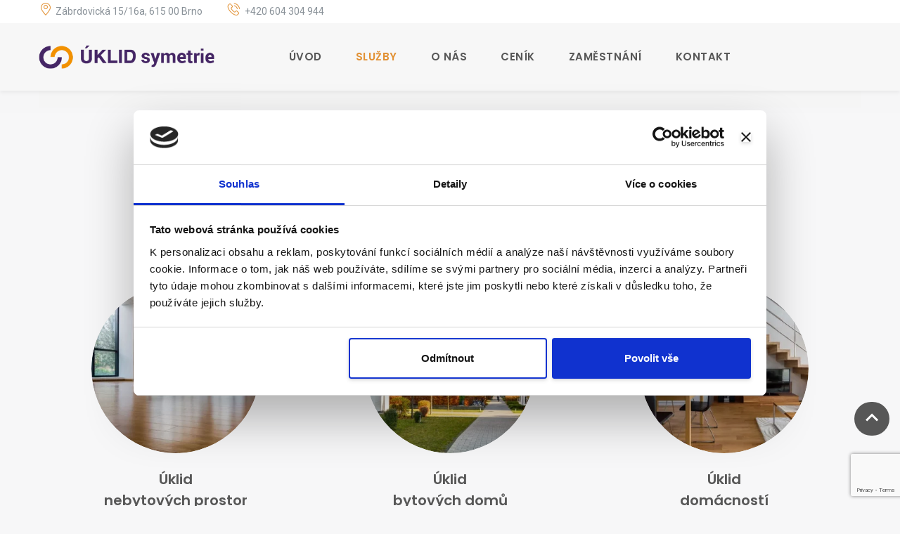

--- FILE ---
content_type: text/html; charset=UTF-8
request_url: https://uklid-symetrie.cz/nase-sluzby/
body_size: 20421
content:
<!DOCTYPE html>
    <html lang="cs">
        <head>
			<!-- Google tag (gtag.js) -->
			<script async src="https://www.googletagmanager.com/gtag/js?id=G-54C8K8SYD5"></script>
			<script>
			  window.dataLayer = window.dataLayer || [];
			  function gtag(){dataLayer.push(arguments);}
			  gtag('js', new Date());

			  gtag('config', 'G-54C8K8SYD5');
			</script>
				
            <meta charset="UTF-8">
            <meta name="viewport" content="width=device-width, initial-scale=1">
			<link rel="stylesheet" href="https://maxcdn.bootstrapcdn.com/font-awesome/4.5.0/css/font-awesome.min.css">
			           
                                <link rel="shortcut icon" href="https://uklid-symetrie.cz/wp-content/uploads/2019/08/favicon.png" type="image/x-icon"/>
                            <script type="text/javascript">
	window.dataLayer = window.dataLayer || [];

	function gtag() {
		dataLayer.push(arguments);
	}

	gtag("consent", "default", {
		ad_personalization: "denied",
		ad_storage: "denied",
		ad_user_data: "denied",
		analytics_storage: "denied",
		functionality_storage: "denied",
		personalization_storage: "denied",
		security_storage: "granted",
		wait_for_update: 500,
	});
	gtag("set", "ads_data_redaction", true);
	gtag("set", "url_passthrough", true);
</script>
<script type="text/javascript"
		id="Cookiebot"
		src="https://consent.cookiebot.com/uc.js"
		data-implementation="wp"
		data-cbid="e07f93b8-fbb3-48c8-96a6-6f9464d2de32"
							async	></script>
<meta name='robots' content='index, follow, max-image-preview:large, max-snippet:-1, max-video-preview:-1' />

            <script data-no-defer="1" data-ezscrex="false" data-cfasync="false" data-pagespeed-no-defer data-cookieconsent="ignore">
                var ctPublicFunctions = {"_ajax_nonce":"ed6499ccef","_rest_nonce":"8ce805ef67","_ajax_url":"\/wp-admin\/admin-ajax.php","_rest_url":"https:\/\/uklid-symetrie.cz\/wp-json\/","data__cookies_type":"none","data__ajax_type":"rest","data__bot_detector_enabled":1,"data__frontend_data_log_enabled":1,"cookiePrefix":"","wprocket_detected":false,"host_url":"uklid-symetrie.cz","text__ee_click_to_select":"Click to select the whole data","text__ee_original_email":"The complete one is","text__ee_got_it":"Got it","text__ee_blocked":"Blocked","text__ee_cannot_connect":"Cannot connect","text__ee_cannot_decode":"Can not decode email. Unknown reason","text__ee_email_decoder":"CleanTalk email decoder","text__ee_wait_for_decoding":"The magic is on the way!","text__ee_decoding_process":"Please wait a few seconds while we decode the contact data."}
            </script>
        
            <script data-no-defer="1" data-ezscrex="false" data-cfasync="false" data-pagespeed-no-defer data-cookieconsent="ignore">
                var ctPublic = {"_ajax_nonce":"ed6499ccef","settings__forms__check_internal":0,"settings__forms__check_external":0,"settings__forms__force_protection":0,"settings__forms__search_test":1,"settings__forms__wc_add_to_cart":0,"settings__data__bot_detector_enabled":1,"settings__sfw__anti_crawler":0,"blog_home":"https:\/\/uklid-symetrie.cz\/","pixel__setting":"3","pixel__enabled":false,"pixel__url":"https:\/\/moderate4-v4.cleantalk.org\/pixel\/8a47a8fb4ffa681f40ba466357b29391.gif","data__email_check_before_post":1,"data__email_check_exist_post":0,"data__cookies_type":"none","data__key_is_ok":true,"data__visible_fields_required":true,"wl_brandname":"Anti-Spam by CleanTalk","wl_brandname_short":"CleanTalk","ct_checkjs_key":1383676242,"emailEncoderPassKey":"ff8719b4aa427027278bb698c21639ae","bot_detector_forms_excluded":"W10=","advancedCacheExists":false,"varnishCacheExists":false,"wc_ajax_add_to_cart":true}
            </script>
        
	<!-- This site is optimized with the Yoast SEO plugin v26.8 - https://yoast.com/product/yoast-seo-wordpress/ -->
	<title>Naše služby - Úklid Brno - profesionální úklidové služby | Symetrie</title>
	<meta name="description" content="Profesionální úklidové služby pro komerční a firemní klientelu v Brně. Naše služby Pravidelný úklid všech typů komerčních prostor, bytových domů, škol i domácností. Strojový úklid např. garáží. Firemní úklid Brno lze jako náhradní plnění." />
	<link rel="canonical" href="https://uklid-symetrie.cz/nase-sluzby/" />
	<meta property="og:locale" content="cs_CZ" />
	<meta property="og:type" content="article" />
	<meta property="og:title" content="Naše služby - Úklid Brno - profesionální úklidové služby | Symetrie" />
	<meta property="og:description" content="Profesionální úklidové služby pro komerční a firemní klientelu v Brně. Naše služby Pravidelný úklid všech typů komerčních prostor, bytových domů, škol i domácností. Strojový úklid např. garáží. Firemní úklid Brno lze jako náhradní plnění." />
	<meta property="og:url" content="https://uklid-symetrie.cz/nase-sluzby/" />
	<meta property="og:site_name" content="Úklid Symetrie" />
	<meta property="article:modified_time" content="2023-03-24T11:41:21+00:00" />
	<meta name="twitter:card" content="summary_large_image" />
	<meta name="twitter:label1" content="Odhadovaná doba čtení" />
	<meta name="twitter:data1" content="1 minuta" />
	<script type="application/ld+json" class="yoast-schema-graph">{"@context":"https://schema.org","@graph":[{"@type":"WebPage","@id":"https://uklid-symetrie.cz/nase-sluzby/","url":"https://uklid-symetrie.cz/nase-sluzby/","name":"Naše služby - Úklid Brno - profesionální úklidové služby | Symetrie","isPartOf":{"@id":"https://uklid-symetrie.cz/#website"},"datePublished":"2017-06-21T04:59:35+00:00","dateModified":"2023-03-24T11:41:21+00:00","description":"Profesionální úklidové služby pro komerční a firemní klientelu v Brně. Naše služby Pravidelný úklid všech typů komerčních prostor, bytových domů, škol i domácností. Strojový úklid např. garáží. Firemní úklid Brno lze jako náhradní plnění.","breadcrumb":{"@id":"https://uklid-symetrie.cz/nase-sluzby/#breadcrumb"},"inLanguage":"cs","potentialAction":[{"@type":"ReadAction","target":["https://uklid-symetrie.cz/nase-sluzby/"]}]},{"@type":"BreadcrumbList","@id":"https://uklid-symetrie.cz/nase-sluzby/#breadcrumb","itemListElement":[{"@type":"ListItem","position":1,"name":"Home","item":"https://uklid-symetrie.cz/"},{"@type":"ListItem","position":2,"name":"Naše služby"}]},{"@type":"WebSite","@id":"https://uklid-symetrie.cz/#website","url":"https://uklid-symetrie.cz/","name":"Úklid Symetrie - profesionální úklidové služby","description":"Symetrie – Profesionální úklidové služby v Brně a okolí","publisher":{"@id":"https://uklid-symetrie.cz/#organization"},"potentialAction":[{"@type":"SearchAction","target":{"@type":"EntryPoint","urlTemplate":"https://uklid-symetrie.cz/?s={search_term_string}"},"query-input":{"@type":"PropertyValueSpecification","valueRequired":true,"valueName":"search_term_string"}}],"inLanguage":"cs"},{"@type":"Organization","@id":"https://uklid-symetrie.cz/#organization","name":"Úklid Symetrie - profesionální úklidové služby","url":"https://uklid-symetrie.cz/","logo":{"@type":"ImageObject","inLanguage":"cs","@id":"https://uklid-symetrie.cz/#/schema/logo/image/","url":"https://uklid-symetrie.cz/wp-content/uploads/2023/03/uklid-symetrie-logo.webp","contentUrl":"https://uklid-symetrie.cz/wp-content/uploads/2023/03/uklid-symetrie-logo.webp","width":800,"height":109,"caption":"Úklid Symetrie - profesionální úklidové služby"},"image":{"@id":"https://uklid-symetrie.cz/#/schema/logo/image/"}}]}</script>
	<!-- / Yoast SEO plugin. -->


<link rel='dns-prefetch' href='//fd.cleantalk.org' />
<link rel='dns-prefetch' href='//fonts.googleapis.com' />
<link rel='dns-prefetch' href='//www.googletagmanager.com' />
<link rel="alternate" type="application/rss+xml" title="Úklid Symetrie &raquo; RSS zdroj" href="https://uklid-symetrie.cz/feed/" />
<link rel="alternate" type="application/rss+xml" title="Úklid Symetrie &raquo; RSS komentářů" href="https://uklid-symetrie.cz/comments/feed/" />
<link rel="alternate" title="oEmbed (JSON)" type="application/json+oembed" href="https://uklid-symetrie.cz/wp-json/oembed/1.0/embed?url=https%3A%2F%2Fuklid-symetrie.cz%2Fnase-sluzby%2F" />
<link rel="alternate" title="oEmbed (XML)" type="text/xml+oembed" href="https://uklid-symetrie.cz/wp-json/oembed/1.0/embed?url=https%3A%2F%2Fuklid-symetrie.cz%2Fnase-sluzby%2F&#038;format=xml" />
		<!-- This site uses the Google Analytics by MonsterInsights plugin v9.10.0 - Using Analytics tracking - https://www.monsterinsights.com/ -->
		<!-- Poznámka: MonsterInsights není na tomto webu aktuálně nakonfigurován. Vlastník webu se musí ověřit pomocí Google Analytics na panelu nastavení MonsterInsights. -->
					<!-- No tracking code set -->
				<!-- / Google Analytics by MonsterInsights -->
		<style id='wp-img-auto-sizes-contain-inline-css' type='text/css'>
img:is([sizes=auto i],[sizes^="auto," i]){contain-intrinsic-size:3000px 1500px}
/*# sourceURL=wp-img-auto-sizes-contain-inline-css */
</style>
<style id='wp-emoji-styles-inline-css' type='text/css'>

	img.wp-smiley, img.emoji {
		display: inline !important;
		border: none !important;
		box-shadow: none !important;
		height: 1em !important;
		width: 1em !important;
		margin: 0 0.07em !important;
		vertical-align: -0.1em !important;
		background: none !important;
		padding: 0 !important;
	}
/*# sourceURL=wp-emoji-styles-inline-css */
</style>
<style id='wp-block-library-inline-css' type='text/css'>
:root{--wp-block-synced-color:#7a00df;--wp-block-synced-color--rgb:122,0,223;--wp-bound-block-color:var(--wp-block-synced-color);--wp-editor-canvas-background:#ddd;--wp-admin-theme-color:#007cba;--wp-admin-theme-color--rgb:0,124,186;--wp-admin-theme-color-darker-10:#006ba1;--wp-admin-theme-color-darker-10--rgb:0,107,160.5;--wp-admin-theme-color-darker-20:#005a87;--wp-admin-theme-color-darker-20--rgb:0,90,135;--wp-admin-border-width-focus:2px}@media (min-resolution:192dpi){:root{--wp-admin-border-width-focus:1.5px}}.wp-element-button{cursor:pointer}:root .has-very-light-gray-background-color{background-color:#eee}:root .has-very-dark-gray-background-color{background-color:#313131}:root .has-very-light-gray-color{color:#eee}:root .has-very-dark-gray-color{color:#313131}:root .has-vivid-green-cyan-to-vivid-cyan-blue-gradient-background{background:linear-gradient(135deg,#00d084,#0693e3)}:root .has-purple-crush-gradient-background{background:linear-gradient(135deg,#34e2e4,#4721fb 50%,#ab1dfe)}:root .has-hazy-dawn-gradient-background{background:linear-gradient(135deg,#faaca8,#dad0ec)}:root .has-subdued-olive-gradient-background{background:linear-gradient(135deg,#fafae1,#67a671)}:root .has-atomic-cream-gradient-background{background:linear-gradient(135deg,#fdd79a,#004a59)}:root .has-nightshade-gradient-background{background:linear-gradient(135deg,#330968,#31cdcf)}:root .has-midnight-gradient-background{background:linear-gradient(135deg,#020381,#2874fc)}:root{--wp--preset--font-size--normal:16px;--wp--preset--font-size--huge:42px}.has-regular-font-size{font-size:1em}.has-larger-font-size{font-size:2.625em}.has-normal-font-size{font-size:var(--wp--preset--font-size--normal)}.has-huge-font-size{font-size:var(--wp--preset--font-size--huge)}.has-text-align-center{text-align:center}.has-text-align-left{text-align:left}.has-text-align-right{text-align:right}.has-fit-text{white-space:nowrap!important}#end-resizable-editor-section{display:none}.aligncenter{clear:both}.items-justified-left{justify-content:flex-start}.items-justified-center{justify-content:center}.items-justified-right{justify-content:flex-end}.items-justified-space-between{justify-content:space-between}.screen-reader-text{border:0;clip-path:inset(50%);height:1px;margin:-1px;overflow:hidden;padding:0;position:absolute;width:1px;word-wrap:normal!important}.screen-reader-text:focus{background-color:#ddd;clip-path:none;color:#444;display:block;font-size:1em;height:auto;left:5px;line-height:normal;padding:15px 23px 14px;text-decoration:none;top:5px;width:auto;z-index:100000}html :where(.has-border-color){border-style:solid}html :where([style*=border-top-color]){border-top-style:solid}html :where([style*=border-right-color]){border-right-style:solid}html :where([style*=border-bottom-color]){border-bottom-style:solid}html :where([style*=border-left-color]){border-left-style:solid}html :where([style*=border-width]){border-style:solid}html :where([style*=border-top-width]){border-top-style:solid}html :where([style*=border-right-width]){border-right-style:solid}html :where([style*=border-bottom-width]){border-bottom-style:solid}html :where([style*=border-left-width]){border-left-style:solid}html :where(img[class*=wp-image-]){height:auto;max-width:100%}:where(figure){margin:0 0 1em}html :where(.is-position-sticky){--wp-admin--admin-bar--position-offset:var(--wp-admin--admin-bar--height,0px)}@media screen and (max-width:600px){html :where(.is-position-sticky){--wp-admin--admin-bar--position-offset:0px}}

/*# sourceURL=wp-block-library-inline-css */
</style><style id='global-styles-inline-css' type='text/css'>
:root{--wp--preset--aspect-ratio--square: 1;--wp--preset--aspect-ratio--4-3: 4/3;--wp--preset--aspect-ratio--3-4: 3/4;--wp--preset--aspect-ratio--3-2: 3/2;--wp--preset--aspect-ratio--2-3: 2/3;--wp--preset--aspect-ratio--16-9: 16/9;--wp--preset--aspect-ratio--9-16: 9/16;--wp--preset--color--black: #000000;--wp--preset--color--cyan-bluish-gray: #abb8c3;--wp--preset--color--white: #ffffff;--wp--preset--color--pale-pink: #f78da7;--wp--preset--color--vivid-red: #cf2e2e;--wp--preset--color--luminous-vivid-orange: #ff6900;--wp--preset--color--luminous-vivid-amber: #fcb900;--wp--preset--color--light-green-cyan: #7bdcb5;--wp--preset--color--vivid-green-cyan: #00d084;--wp--preset--color--pale-cyan-blue: #8ed1fc;--wp--preset--color--vivid-cyan-blue: #0693e3;--wp--preset--color--vivid-purple: #9b51e0;--wp--preset--color--strong-yellow: #f7bd00;--wp--preset--color--strong-white: #fff;--wp--preset--color--light-black: #242424;--wp--preset--color--very-light-gray: #797979;--wp--preset--color--very-dark-black: #000000;--wp--preset--gradient--vivid-cyan-blue-to-vivid-purple: linear-gradient(135deg,rgb(6,147,227) 0%,rgb(155,81,224) 100%);--wp--preset--gradient--light-green-cyan-to-vivid-green-cyan: linear-gradient(135deg,rgb(122,220,180) 0%,rgb(0,208,130) 100%);--wp--preset--gradient--luminous-vivid-amber-to-luminous-vivid-orange: linear-gradient(135deg,rgb(252,185,0) 0%,rgb(255,105,0) 100%);--wp--preset--gradient--luminous-vivid-orange-to-vivid-red: linear-gradient(135deg,rgb(255,105,0) 0%,rgb(207,46,46) 100%);--wp--preset--gradient--very-light-gray-to-cyan-bluish-gray: linear-gradient(135deg,rgb(238,238,238) 0%,rgb(169,184,195) 100%);--wp--preset--gradient--cool-to-warm-spectrum: linear-gradient(135deg,rgb(74,234,220) 0%,rgb(151,120,209) 20%,rgb(207,42,186) 40%,rgb(238,44,130) 60%,rgb(251,105,98) 80%,rgb(254,248,76) 100%);--wp--preset--gradient--blush-light-purple: linear-gradient(135deg,rgb(255,206,236) 0%,rgb(152,150,240) 100%);--wp--preset--gradient--blush-bordeaux: linear-gradient(135deg,rgb(254,205,165) 0%,rgb(254,45,45) 50%,rgb(107,0,62) 100%);--wp--preset--gradient--luminous-dusk: linear-gradient(135deg,rgb(255,203,112) 0%,rgb(199,81,192) 50%,rgb(65,88,208) 100%);--wp--preset--gradient--pale-ocean: linear-gradient(135deg,rgb(255,245,203) 0%,rgb(182,227,212) 50%,rgb(51,167,181) 100%);--wp--preset--gradient--electric-grass: linear-gradient(135deg,rgb(202,248,128) 0%,rgb(113,206,126) 100%);--wp--preset--gradient--midnight: linear-gradient(135deg,rgb(2,3,129) 0%,rgb(40,116,252) 100%);--wp--preset--font-size--small: 10px;--wp--preset--font-size--medium: 20px;--wp--preset--font-size--large: 24px;--wp--preset--font-size--x-large: 42px;--wp--preset--font-size--normal: 15px;--wp--preset--font-size--huge: 36px;--wp--preset--spacing--20: 0.44rem;--wp--preset--spacing--30: 0.67rem;--wp--preset--spacing--40: 1rem;--wp--preset--spacing--50: 1.5rem;--wp--preset--spacing--60: 2.25rem;--wp--preset--spacing--70: 3.38rem;--wp--preset--spacing--80: 5.06rem;--wp--preset--shadow--natural: 6px 6px 9px rgba(0, 0, 0, 0.2);--wp--preset--shadow--deep: 12px 12px 50px rgba(0, 0, 0, 0.4);--wp--preset--shadow--sharp: 6px 6px 0px rgba(0, 0, 0, 0.2);--wp--preset--shadow--outlined: 6px 6px 0px -3px rgb(255, 255, 255), 6px 6px rgb(0, 0, 0);--wp--preset--shadow--crisp: 6px 6px 0px rgb(0, 0, 0);}:where(.is-layout-flex){gap: 0.5em;}:where(.is-layout-grid){gap: 0.5em;}body .is-layout-flex{display: flex;}.is-layout-flex{flex-wrap: wrap;align-items: center;}.is-layout-flex > :is(*, div){margin: 0;}body .is-layout-grid{display: grid;}.is-layout-grid > :is(*, div){margin: 0;}:where(.wp-block-columns.is-layout-flex){gap: 2em;}:where(.wp-block-columns.is-layout-grid){gap: 2em;}:where(.wp-block-post-template.is-layout-flex){gap: 1.25em;}:where(.wp-block-post-template.is-layout-grid){gap: 1.25em;}.has-black-color{color: var(--wp--preset--color--black) !important;}.has-cyan-bluish-gray-color{color: var(--wp--preset--color--cyan-bluish-gray) !important;}.has-white-color{color: var(--wp--preset--color--white) !important;}.has-pale-pink-color{color: var(--wp--preset--color--pale-pink) !important;}.has-vivid-red-color{color: var(--wp--preset--color--vivid-red) !important;}.has-luminous-vivid-orange-color{color: var(--wp--preset--color--luminous-vivid-orange) !important;}.has-luminous-vivid-amber-color{color: var(--wp--preset--color--luminous-vivid-amber) !important;}.has-light-green-cyan-color{color: var(--wp--preset--color--light-green-cyan) !important;}.has-vivid-green-cyan-color{color: var(--wp--preset--color--vivid-green-cyan) !important;}.has-pale-cyan-blue-color{color: var(--wp--preset--color--pale-cyan-blue) !important;}.has-vivid-cyan-blue-color{color: var(--wp--preset--color--vivid-cyan-blue) !important;}.has-vivid-purple-color{color: var(--wp--preset--color--vivid-purple) !important;}.has-black-background-color{background-color: var(--wp--preset--color--black) !important;}.has-cyan-bluish-gray-background-color{background-color: var(--wp--preset--color--cyan-bluish-gray) !important;}.has-white-background-color{background-color: var(--wp--preset--color--white) !important;}.has-pale-pink-background-color{background-color: var(--wp--preset--color--pale-pink) !important;}.has-vivid-red-background-color{background-color: var(--wp--preset--color--vivid-red) !important;}.has-luminous-vivid-orange-background-color{background-color: var(--wp--preset--color--luminous-vivid-orange) !important;}.has-luminous-vivid-amber-background-color{background-color: var(--wp--preset--color--luminous-vivid-amber) !important;}.has-light-green-cyan-background-color{background-color: var(--wp--preset--color--light-green-cyan) !important;}.has-vivid-green-cyan-background-color{background-color: var(--wp--preset--color--vivid-green-cyan) !important;}.has-pale-cyan-blue-background-color{background-color: var(--wp--preset--color--pale-cyan-blue) !important;}.has-vivid-cyan-blue-background-color{background-color: var(--wp--preset--color--vivid-cyan-blue) !important;}.has-vivid-purple-background-color{background-color: var(--wp--preset--color--vivid-purple) !important;}.has-black-border-color{border-color: var(--wp--preset--color--black) !important;}.has-cyan-bluish-gray-border-color{border-color: var(--wp--preset--color--cyan-bluish-gray) !important;}.has-white-border-color{border-color: var(--wp--preset--color--white) !important;}.has-pale-pink-border-color{border-color: var(--wp--preset--color--pale-pink) !important;}.has-vivid-red-border-color{border-color: var(--wp--preset--color--vivid-red) !important;}.has-luminous-vivid-orange-border-color{border-color: var(--wp--preset--color--luminous-vivid-orange) !important;}.has-luminous-vivid-amber-border-color{border-color: var(--wp--preset--color--luminous-vivid-amber) !important;}.has-light-green-cyan-border-color{border-color: var(--wp--preset--color--light-green-cyan) !important;}.has-vivid-green-cyan-border-color{border-color: var(--wp--preset--color--vivid-green-cyan) !important;}.has-pale-cyan-blue-border-color{border-color: var(--wp--preset--color--pale-cyan-blue) !important;}.has-vivid-cyan-blue-border-color{border-color: var(--wp--preset--color--vivid-cyan-blue) !important;}.has-vivid-purple-border-color{border-color: var(--wp--preset--color--vivid-purple) !important;}.has-vivid-cyan-blue-to-vivid-purple-gradient-background{background: var(--wp--preset--gradient--vivid-cyan-blue-to-vivid-purple) !important;}.has-light-green-cyan-to-vivid-green-cyan-gradient-background{background: var(--wp--preset--gradient--light-green-cyan-to-vivid-green-cyan) !important;}.has-luminous-vivid-amber-to-luminous-vivid-orange-gradient-background{background: var(--wp--preset--gradient--luminous-vivid-amber-to-luminous-vivid-orange) !important;}.has-luminous-vivid-orange-to-vivid-red-gradient-background{background: var(--wp--preset--gradient--luminous-vivid-orange-to-vivid-red) !important;}.has-very-light-gray-to-cyan-bluish-gray-gradient-background{background: var(--wp--preset--gradient--very-light-gray-to-cyan-bluish-gray) !important;}.has-cool-to-warm-spectrum-gradient-background{background: var(--wp--preset--gradient--cool-to-warm-spectrum) !important;}.has-blush-light-purple-gradient-background{background: var(--wp--preset--gradient--blush-light-purple) !important;}.has-blush-bordeaux-gradient-background{background: var(--wp--preset--gradient--blush-bordeaux) !important;}.has-luminous-dusk-gradient-background{background: var(--wp--preset--gradient--luminous-dusk) !important;}.has-pale-ocean-gradient-background{background: var(--wp--preset--gradient--pale-ocean) !important;}.has-electric-grass-gradient-background{background: var(--wp--preset--gradient--electric-grass) !important;}.has-midnight-gradient-background{background: var(--wp--preset--gradient--midnight) !important;}.has-small-font-size{font-size: var(--wp--preset--font-size--small) !important;}.has-medium-font-size{font-size: var(--wp--preset--font-size--medium) !important;}.has-large-font-size{font-size: var(--wp--preset--font-size--large) !important;}.has-x-large-font-size{font-size: var(--wp--preset--font-size--x-large) !important;}
/*# sourceURL=global-styles-inline-css */
</style>

<style id='classic-theme-styles-inline-css' type='text/css'>
/*! This file is auto-generated */
.wp-block-button__link{color:#fff;background-color:#32373c;border-radius:9999px;box-shadow:none;text-decoration:none;padding:calc(.667em + 2px) calc(1.333em + 2px);font-size:1.125em}.wp-block-file__button{background:#32373c;color:#fff;text-decoration:none}
/*# sourceURL=/wp-includes/css/classic-themes.min.css */
</style>
<link rel='stylesheet' id='wp-components-css' href='https://uklid-symetrie.cz/wp-includes/css/dist/components/style.min.css?ver=6.9' type='text/css' media='all' />
<link rel='stylesheet' id='wp-preferences-css' href='https://uklid-symetrie.cz/wp-includes/css/dist/preferences/style.min.css?ver=6.9' type='text/css' media='all' />
<link rel='stylesheet' id='wp-block-editor-css' href='https://uklid-symetrie.cz/wp-includes/css/dist/block-editor/style.min.css?ver=6.9' type='text/css' media='all' />
<link rel='stylesheet' id='popup-maker-block-library-style-css' href='https://uklid-symetrie.cz/wp-content/plugins/popup-maker/dist/packages/block-library-style.css?ver=dbea705cfafe089d65f1' type='text/css' media='all' />
<link rel='stylesheet' id='cleantalk-public-css-css' href='https://uklid-symetrie.cz/wp-content/plugins/cleantalk-spam-protect/css/cleantalk-public.min.css?ver=6.71_1769112631' type='text/css' media='all' />
<link rel='stylesheet' id='cleantalk-email-decoder-css-css' href='https://uklid-symetrie.cz/wp-content/plugins/cleantalk-spam-protect/css/cleantalk-email-decoder.min.css?ver=6.71_1769112631' type='text/css' media='all' />
<link rel='stylesheet' id='contact-form-7-css' href='https://uklid-symetrie.cz/wp-content/plugins/contact-form-7/includes/css/styles.css?ver=6.1.4' type='text/css' media='all' />
<link rel='stylesheet' id='cleaning-services-fonts-css' href='https://fonts.googleapis.com/css?family=Roboto%3A100%2C100i%2C200%2C200i%2C300%2C300i%2C400%2C400i%2C600%2C600i%2C700%2C700i%2C800%2C800i%2C900%2C900i%7CPoppins%3A100%2C100i%2C200%2C200i%2C300%2C300i%2C400%2C400i%2C600%2C600i%2C700%2C700i%2C800%2C800i%2C900%2C900i%7COpen+Sans%3A100%2C100i%2C200%2C200i%2C300%2C300i%2C400%2C400i%2C600%2C600i%2C700%2C700i%2C800%2C800i%2C900%2C900i&#038;subset=latin%2Ccyrillic-ext%2Clatin-ext%2Ccyrillic%2Cgreek-ext%2Cgreek%2Cvietnamese' type='text/css' media='all' />
<link rel='stylesheet' id='js_composer_front-css' href='https://uklid-symetrie.cz/wp-content/plugins/js_composer/assets/css/js_composer.min.css?ver=6.2.0' type='text/css' media='all' />
<link rel='stylesheet' id='popup-maker-site-css' href='//uklid-symetrie.cz/wp-content/uploads/pum/pum-site-styles.css?generated=1755158920&#038;ver=1.21.5' type='text/css' media='all' />
<link rel='stylesheet' id='cleaning-services-forms-css' href='https://uklid-symetrie.cz/wp-content/plugins/cleaning_services-core//js/forms.js?ver=6.9' type='text/css' media='all' />
<link rel='stylesheet' id='bootstrap-css' href='https://uklid-symetrie.cz/wp-content/themes/cleaning-services/css/vendor/bootstrap.min.css' type='text/css' media='all' />
<link rel='stylesheet' id='animate-css' href='https://uklid-symetrie.cz/wp-content/themes/cleaning-services/css/vendor/animate.min.css' type='text/css' media='all' />
<link rel='stylesheet' id='slick-css' href='https://uklid-symetrie.cz/wp-content/themes/cleaning-services/css/vendor/slick.css' type='text/css' media='all' />
<link rel='stylesheet' id='light-css' href='https://uklid-symetrie.cz/wp-content/themes/cleaning-services/css/vendor/lightbox.css' type='text/css' media='all' />
<link rel='stylesheet' id='cleaning-services-shop-css' href='https://uklid-symetrie.cz/wp-content/themes/cleaning-services/css/shop.css' type='text/css' media='all' />
<link rel='stylesheet' id='nouislider-css' href='https://uklid-symetrie.cz/wp-content/themes/cleaning-services/css/vendor/nouislider.css' type='text/css' media='all' />
<link rel='stylesheet' id='cleaning-services-style-css' href='https://uklid-symetrie.cz/wp-content/themes/cleaning-services/style.css?ver=6.9' type='text/css' media='all' />
<style id='cleaning-services-style-inline-css' type='text/css'>
    body{
    font-family:Roboto;
font-weight:400;
font-size:16px;
line-height:27px;
    }
    a{  }
    a:hover{  }

    .cleaning_services_wc_products_tab.vc_tta.vc_tta-style-classic .vc_tta-tab a{ font-family:Roboto;
 }

    .widget-title, .title-contact-info, .widgettitle{
    font-family:Open Sans;
    font-weight:400;
    font-size:16px;
    }

    body {
    color:#575757;
    }

    h1, h2.h-lg{
    font-family:Poppins;
font-weight:600;
font-size:36px;
line-height:56px;
    }

    h2, h1.h-sm{
    font-family:Poppins;
font-weight:600;
font-size:36px;
line-height:40px;
    }

    h3{
    font-family:Poppins;
font-weight:600;
font-size:24px;
line-height:24px;
    }

    h4{
    font-family:Poppins;
font-weight:600;
font-size:20px;
line-height:30px;
    }

    h5{
    font-family:Poppins;
font-weight:600;
font-size:18px;
line-height:28px;
    }

    h6{
    font-family:Poppins;
font-weight:600;
font-size:16px;
line-height:22px;
    }

    h1, h2, h3, h4, h5, h6, h2.h-lg, h1.h-sm{
    color:#575757;
    }

    .get-banner h2,
    .get-banner-2 h2, 
    .get-banner-2 h3, 
    .get-banner-2 h4, 
    .get-banner-2 h5, 
    .get-banner-2 p,
    .fact-item-text-wrap,
    .block-testimonials-bg .testimonial-item h2, 
    .block-testimonials-bg .testimonial-item h3, 
    .block-testimonials-bg .testimonial-item h4, 
    .block-testimonials-bg .testimonial-item h5, 
    .block-testimonials-bg .testimonial-item h6,
    .block-testimonials-bg .testimonial-item-inside:after,
    .coupon-ribbon,
    .get-banner,
    .banner-text-2u .bg-gradient i,
    .banner-text-2u .bg-gradient p{
        }
    .page-footer .backToTop{
    background-color:#575757;
    }

    .page-footer .backToTop:hover{
    background-color:#e29134;
    }

    .text-icon-hor-icon .icon,
    .text-icon-icon .icon,
    .page-header-shedule .icon,
    .page-footer-shedule .icon,
    .prices-box-price b,
    .cleaning-faq-text .vc_toggle_title>h4,
    .contact-info-sm > .icon,.contact-info > .icon{
    color:#e29134;
    }
    .cleaning-faq-text .vc_toggle_title>h4:hover {
    color:#e29134!important;
    }
    .contact-info-sm > .icon{
    color:#e29134;
 
    }
    .cleaning-faq-text .vc_toggle_default .vc_toggle_icon::after, 
    .cleaning-faq-text .vc_toggle_default .vc_toggle_icon::before{
    background-color:#e29134;
    }
    .cleaning-faq-text .vc_toggle_default .vc_toggle_icon{
    border-color:#e29134;
    }
    .cleaning-faq-text .vc_toggle_active .vc_toggle_title i.vc_toggle_icon {
    border-color:#e29134!important;
    }
    .cleaning-faq-text .vc_toggle_active .vc_toggle_icon::before {
    background:#e29134!important;
    }
    .marker-list > li:after,
    .how-works-title span,
    .filters-by-category ul li a:hover, 
    .filters-by-category ul li a.selected,
    .coupon-text-2 span,
    .news-prw-date,
    .service-box-link{
    color:#e29134;
    }
    .person-divider{
    background-color:#e29134;
    }
    .blog-post .post-meta li i.icon {
    color:#e29134;
    }
    .slick-dots li button{
        }

    .slick-dots li.slick-active button, 
    .slick-dots li.slick-active button:hover{
    background:#e29134;
    }

    /*Menu Color*/
    .page-header .menu li a,
    .page-header .menu li.menu-item-has-children:hover ul.sub-menu li a{
    color:#575757;
    }
    .page-header .menu li:hover > a, 
    .page-header .menu li.current-menu-item > a,
    .page-header .menu li.current-menu-parent > a,
    .page-header .menu ul li a:hover,
    .page-header .menu li.menu-item-has-children ul.sub-menu li a:hover,
    .menu-toggle,
    .menu-toggle:hover, 
    .menu-toggle:focus{
    color:#e29134;
    }
    .page-header-top::before{
    background-color:#e29134;
    }
    .page-header-menu{
    border-top:3px solid#e29134;
    }

    .page-header-menu.doubletap {
    background-color:#f7f7f7;
    }

    .breadcrumbs,
    .breadcrumb{
        }

    .breadcrumbs .breadcrumb, .breadcrumbs .breadcrumb li, .breadcrumbs .breadcrumb a{
        }

    .breadcrumbs .breadcrumb a:hover {
    color:#e29134;
    }


    /*Slider Color*/
    #mainSlider .slide-content h2 {
    color:#ffffff;
    }

    #mainSlider .slide-content .btn, 
    #mainSlider .slide-content .btn:focus, 
    #mainSlider .slide-content .btn.focus {
    color:#ffffff;
    background-color:#e29134;
    border:1px solid#e29134;
    }

    #mainSlider .slide-content .btn:hover, 
    #mainSlider .slide-content .btn.active{
    color:#e29134;
        border:1px solid#ffffff;
    }

    #mainSlider .slick-prev:before, 
    #mainSlider .slick-next:before{
    color:#e29134;
    }
    #mainSlider .slick-prev:hover:before,
    #mainSlider .slick-next:hover:before{
        }
    #mainSlider .slick-prev:before, 
    #mainSlider .slick-next:before{
    color:#e29134!important;
    }

    /*Button Color*/
    .btn, .more-link{
        background-color:#e29134;
    }
    .btn:hover{
        background-color:#e29134;
    }
    .btn-white:hover [class*='icon']{
        }
    .btn-white, .btn-white.focus, .btn-white:focus {
            }

    /*Other Color Section*/

    .how-works-number,.discount-box{
    color:#f6f4f2;
    }
    .how-works-number--color1,.discount-box--color1{
        }
    .how-works-number--color2,.discount-box--color2{
    background-color:#e29134;
    }
    .how-works-number--color3,.discount-box--color3{
    background-color:#dd3333;
    }

    .news-prw-link {
        background-color:#e29134;
    }

    .news-prw-link:hover {
        background-color:#e29134;
    }

    .gallery-item-caption,
    .gallery-item-zoom,
    .gallery-item-zoom:hover{
        }
    .gallery-item-zoom:before,
    .gallery-item-caption:before{
     
    }

    .coupon-print{
    background-color:#e29134;
 
     
    }

    .coupon-print:hover{
    background-color:#e29134;
 }

    .services-list li.active, 
    #menu-service-menu.menu li.current-menu-item{
    background-color:#e29134;
    }

    /*Footer Color Section*/

    

    .page-footer .menu li a {
    color:#ffffff;
    }

    .page-footer .menu li a:hover, 
    .page-footer .menu li:hover > a, 
    .page-footer .menu li.active > a{
        }

    /*Shop Color*/
    .title-aside::after{
    background-color:#e29134!important;
    }
    .woocommerce .category-list > li:after {
    color: #e29134!important;
    }
    .page-header .header-cart a.icon{
        }

    .page-header .header-cart:hover a.icon,
    .page-header .header-cart.opened a.icon {
    color:#e29134;
    }

    .page-header .header-cart .badge{
     background-color:#e29134;
    }

    .page-header .header-cart:hover .badge, 
    .page-header .header-cart.opened .badge{
    background-color:#e29134;
    }
    .woocommerce .widget_price_filter .ui-slider .ui-slider-range {
     background-color:#e29134;
    }
    .woocommerce .widget_price_filter .ui-slider .ui-slider-handle {
     background-color:#e29134;
    }
    .woocommerce span.onsale{
    background:#e29134;
        }
    .woocommerce .star-rating span::before {
    color:#e29134!important;
    }
    .woocommerce nav.woocommerce-pagination ul li a:focus, 
    .woocommerce nav.woocommerce-pagination ul li a:hover, 
    .woocommerce nav.woocommerce-pagination ul li span.current{
    background:#e29134!important;
        border:1px solid#e29134;
    }
    .social-list > li a:hover{
    color:#e29134;
    }
    .blog-post .post-meta li i.icon {
    color:#e29134;
    }
    .post-meta-date a, .comment .meta-date, .date time {
    color:#e29134;
 
    }
    .category-list li:before, .widget_categories li:before {
    color:#e29134;
 
    }
    .category-list li:hover a, .widget_categories li:hover a {
    color:#e29134;
 
    }
    td#today {
    background-color:#e29134;
 
    }
    .tags-list li a:hover, .tagcloud a:hover {
    background-color:#e29134;
 
    border-color:#e29134;
 
    }
            .coupon-ribbon {
        background: url("https://uklid-symetrie.cz/wp-content/uploads/2017/06/coupon-ribbon.png") no-repeat right top;
        }
        .prd-sm-delete {
    color:#e29134;
 
    }
    .marker-list-arrow > li:after {
    color:#e29134;
 
    }
    .tabs.wc-tabs li.active a {
    color:#e29134;
 
    }
    .wc-tabs > li > a::after {
    background:#e29134;
 
    }
    #commentform #comment:hover, 
    #commentform #comment:focus, 
    #commentform #comment.focus {
    border-color:#e29134;
 
    }
    .textarea-custom:hover, 
    .textarea-custom:focus, 
    .textarea-custom.focus,
    .input-custom:hover, 
    .input-custom:focus, 
    .input-custom.focus{
    border-color:#e29134!important;
 
    }
    .datetimepicker-wrap.icon-time:before{
    color:#e29134;
 
    }
    .wpcf7-list-item input:checked + span {
    background:#e29134;
 
    }
    .objednat-uklid {
    /*background-color:rgb(255,255,255,0);*/
    background-color:#e29134;
    color:#fff;
    border-radius: 50px;
    width:210px;
    height:55px;
    font-size:100%;
    /*border: 2px solid #e29134;*/
    padding: 0px 10px;
  display : flex;
  align-items : center;
  line-height:1.3em;
}

.objednat-ikona {
  display : flex;
  position:relative;
  left:-8px;
  margin-right:3px;
  align-items : center;
    border-radius: 100px;
    background-color:#fff;

}
.objednat-uklid i {
    font-size:2em;
    padding:9px;
    color:#e29134;

}

.objednat-uklid span {
    font-weight: bold;
    text-transform:uppercase;
}
@media (max-width: 991px){
body {
    font-size: 15px;
    line-height: 22px;
}
}
p {
    margin-bottom: 22px;
}
h1, h2.h-lg {
    margin: -0.55em 0 18px;
}
h1.h-decor, h2.h-decor {
    margin: -0.55em 0 18px;
}
.btn, .more-link {
    padding: 11px 30px;
    font-size: 14px;
    line-height: 25px;
    font-weight: 600;
    height: auto;
    background-color: #4c266b;
    color: #fff;
    border-radius: 23.5px;
    border: 0;
    vertical-align: top;
    -webkit-transition: 0.5s;
    -moz-transition: 0.5s;
    -ms-transition: 0.5s;
    -o-transition: 0.5s;
    text-decoration: none;
    text-transform: capitalize;
    position: relative;
    overflow: hidden;
    font-family: &#039;Poppins&#039;, sans-serif;
}
.btn-lg {
    padding: 15px 35px;
    font-size: 15px;
    line-height: 25px;
    border-radius: 55px;
    letter-spacing: .05em;
}
@media (max-width: 991px){
.btn {
    font-size: 12px;
}
}
@media (max-width: 767px){
.btn {
    font-size: 12px;
    line-height: 17px;
    padding: 10px 20px;
}
}
.block {
    margin-bottom: 100px;
}
@media (max-width: 1199px){
.block {
    margin-bottom: 75px;
}
}
@media (max-width: 767px){
.block {
    margin-bottom: 50px;
}
}
.color, a.color, a.color:hover, a.color:focus {
    color: #4c266b !important;
}
.page-footer-info .icon {
    color: #e29134;
}
.marker-list &gt; li:after {
    font-size: 11px;
    color: #e29134;
}
@media (max-width: 1199px){
h1, h2.h-lg {
    font-size: 32px;
    line-height: 40px;
    margin: -0.25em 0 18px;
}
}
@media (max-width: 991px){
h1, h2.h-lg {
    font-size: 28px;
    line-height: 36px;
}
}
@media (max-width: 479px){
h1, h2.h-lg {
    font-size: 24px !important;
    line-height: 34px !important;
}
}
@media (max-width: 1199px){
h2, h1.h-sm {
    font-size: 32px;
    line-height: 40px;
    margin: -0.2em 0 18px;
}
}
@media (max-width: 991px){
h2, h1.h-sm {
    font-size: 28px;
    line-height: 36px;
}
}
@media (max-width: 479px){
h2, h1.h-sm {
    font-size: 18px;
    line-height: 28px;
    margin-bottom: 12px;
}
}
h1.h-decor, h2.h-decor {
    padding-bottom: 29px;
    margin: 0 0 41px;
    background: url(https://smartdata.tonytemplates.com/cleaning-service/demo2/wp-content/uploads/sites/5/2019/02/h-decor.png) no-repeat bottom center;
}
@media (max-width: 1199px){
h1.h-decor, h2.h-decor {
    margin-bottom: 28px;
}
}
@media (max-width: 991px){
h1.h-decor, h2.h-decor {
    padding-bottom: 28px;
    margin-bottom: 28px;
    background: url(https://smartdata.tonytemplates.com/cleaning-service/demo2/wp-content/uploads/sites/5/2019/02/h-decor-sm.png) no-repeat bottom center;
}
}
@media (max-width: 767px){
h1.h-decor, h2.h-decor {
    padding-bottom: 24px;
    margin-bottom: 15px;
    background: url(https://smartdata.tonytemplates.com/cleaning-service/demo2/wp-content/uploads/sites/5/2019/02/h-decor-xs.png) no-repeat bottom center;
}
}
h4 {
    margin: 0 0 15px;
}
@media (max-width: 991px){
h4 {
    font-size: 18px;
    line-height: 28px;
}
}
@media (max-width: 991px){
p {
    font-size: 15px;
    line-height: 22px;
    margin-bottom: 22px;
}
}
.footer-copyright {
    padding: 0;
}
.marker-list &gt; li {
    line-height: 26px;
    font-weight: 400;
    padding-left: 22px;
    margin-bottom: 7px;
}
@media (max-width: 991px){
.marker-list {
    margin-bottom: 10px;
}
.marker-list &gt; li {
    font-size: 15px;
    line-height: 22px;
}
}
.tab-pane {
    padding: 5px 0 0;
}
.breadcrumbs .breadcrumb {
    padding: 12px 0;
}
.marker-list a:hover {
    color: #e29134;
}
.slick-dots li button:hover,
.slick-dots li button:hover {
    outline: none;
    background-color: #e29134;
}
.slick-dots li.slick-active button, 
.slick-dots li.slick-active button:hover{
    box-shadow: 0 0 0 2px #e29134;
    background-color: #fff;
}
@media (max-width: 479px){
.slick-dots li button {
    width: 9px;
    height: 9px;
    margin: 0 10px;
}
}
p.info {
    color: #3d4c58;
    font-size: 18px;
    font-weight: 600;
    background-color: #f9f9fa;
    margin: 0 0 34px !important;
    border: none;
}
@media (max-width: 991px){
p.p-lg {
    font-size: 15px;
    line-height: 22px;
}
}
@media (max-width: 479px){
    .divider-lg {
         height: 20px;
    }
}
@media (max-width: 991px){
body {
    font-size: 15px;
    line-height: 22px;
}
}
p {
    margin-bottom: 22px;
}
h1, h2.h-lg {
    margin: -0.55em 0 18px;
}
h1.h-decor, h2.h-decor {
    margin: -0.55em 0 18px;
}
.btn, .more-link {
    padding: 11px 30px;
    font-size: 14px;
    line-height: 25px;
    font-weight: 600;
    height: auto;
    background-color: #4c266b;
    color: #fff;
    border-radius: 23.5px;
    border: 0;
    vertical-align: top;
    -webkit-transition: 0.5s;
    -moz-transition: 0.5s;
    -ms-transition: 0.5s;
    -o-transition: 0.5s;
    text-decoration: none;
    text-transform: capitalize;
    position: relative;
    overflow: hidden;
    font-family: &#039;Poppins&#039;, sans-serif;
}
.btn-lg {
    padding: 15px 35px;
    font-size: 15px;
    line-height: 25px;
    border-radius: 55px;
    letter-spacing: .05em;
}
@media (max-width: 991px){
.btn {
    font-size: 12px;
}
}
@media (max-width: 767px){
.btn {
    font-size: 12px;
    line-height: 17px;
    padding: 10px 20px;
}
}
.block {
    margin-bottom: 100px;
}
@media (max-width: 1199px){
.block {
    margin-bottom: 75px;
}
}
@media (max-width: 767px){
.block {
    margin-bottom: 50px;
}
}
.color, a.color, a.color:hover, a.color:focus {
    color: #4c266b !important;
}
.page-footer-info .icon {
    color: #e29134;
}
.marker-list &gt; li:after {
    font-size: 11px;
    color: #e29134;
}
@media (max-width: 1199px){
h1, h2.h-lg {
    font-size: 32px;
    line-height: 40px;
    margin: -0.25em 0 18px;
}
}
@media (max-width: 991px){
h1, h2.h-lg {
    font-size: 28px;
    line-height: 36px;
}
}
@media (max-width: 479px){
h1, h2.h-lg {
    font-size: 24px !important;
    line-height: 34px !important;
}
}
@media (max-width: 1199px){
h2, h1.h-sm {
    font-size: 32px;
    line-height: 40px;
    margin: -0.2em 0 18px;
}
}
@media (max-width: 991px){
h2, h1.h-sm {
    font-size: 28px;
    line-height: 36px;
}
}
@media (max-width: 479px){
h2, h1.h-sm {
    font-size: 18px;
    line-height: 28px;
    margin-bottom: 12px;
}
}
h1.h-decor, h2.h-decor {
    padding-bottom: 29px;
}
@media (max-width: 1199px){
h1.h-decor, h2.h-decor {
    margin-bottom: 28px;
}
}
@media (max-width: 991px){
h1.h-decor, h2.h-decor {
    padding-bottom: 28px;
    margin-bottom: 28px;
}
}
@media (max-width: 767px){
h1.h-decor, h2.h-decor {
    padding-bottom: 24px;
    margin-bottom: 15px;
}
}
h4 {
    margin: 0 0 15px;
}
@media (max-width: 991px){
h4 {
    font-size: 18px;
    line-height: 28px;
}
}
@media (max-width: 991px){
p {
    font-size: 15px;
    line-height: 22px;
    margin-bottom: 22px;
}
}
.footer-copyright {
    padding: 0;
}
.marker-list &gt; li {
    line-height: 26px;
    font-weight: 400;
    padding-left: 22px;
    margin-bottom: 7px;
}
@media (max-width: 991px){
.marker-list {
    margin-bottom: 10px;
}
.marker-list &gt; li {
    font-size: 15px;
    line-height: 22px;
}
}
.tab-pane {
    padding: 5px 0 0;
}
.breadcrumbs .breadcrumb {
    padding: 12px 0;
}
.wrap .content-area {
    margin-bottom: 0px;
}
.marker-list a:hover {
    color: #e29134;
}
.slick-dots li button:hover,
.slick-dots li button:hover {
    outline: none;
    background-color: #e29134;
}
.slick-dots li.slick-active button, 
.slick-dots li.slick-active button:hover{
    box-shadow: 0 0 0 2px #e29134;
    background-color: #fff;
}
@media (max-width: 479px){
.slick-dots li button {
    width: 9px;
    height: 9px;
    margin: 0 10px;
}
}
p.p-lg {
    font-size: 16px;
    line-height: 27px;
}
@media (max-width: 991px){
p.p-lg {
    font-size: 15px;
    line-height: 22px;
}
}
@media (max-width: 479px){
    .divider-lg {
         height: 20px;
    }
}
.cleaning-faq-text .vc_toggle_title&gt;h4 {
    text-transform: none;
    color: #3d4c58 !important;
}
.cleaning-faq-text .vc_toggle_active .vc_toggle_content&gt;p {
    padding-left: 0;
}
.post-meta-date a {
    color: unset;
    font-weight: normal;
}
.text-icon-row {
    margin-top: -55px;
}
@media (max-width: 479px){
.divider-xl {
    height: 30px;
}
}
.layoutswatch .layoutswatch-inside a.active.skin-1:after{
    display:none;
}

/* SAVIO */
.cenik-nadpisy {width:100%; background-color: #e19033; height:auto; padding: 6px 10px 2px 10px;
            color: white; margin-bottom: 30px; text-transform: uppercase;}
            
            
            
.wpcf7-submit {
    background-color: transparent !important;
    color: #3d4b57 !important;
    line-height: 21px !important;
    border: 2px solid #e29134 !important;
}
.wpcf7-submit:hover {
    background: #e29134 !important;
    color: #ffffff !important;
}

#menu-sluzby {
    margin:0; padding:0;
    list-style:none;
}

#menu-sluzby li {
    padding:7px 15px 7px 30px;
    background-color:#f7f7f7;
    margin:0;
    border-bottom:#fff 1px solid;
}
#menu-sluzby .menu-item {
        background-color: #efefef;
}

#menu-sluzby .menu-item:hover {
        background-color: #e29134;
        color: #fff;
}

#menu-sluzby .menu-item:hover a {
        color: #fff;
}

#menu-sluzby .current-menu-item {
        background-color: #e29134;
}


#menu-sluzby .current-menu-item a {
        color: #fff;
}

#menu-sluzby .menu-item:hover a:before {
    content: &quot;\f00c&quot;;
    font-family: FontAwesome;
    display: inline-block;
    color: #fff!important;
  margin-left: 30px; /* same as padding-left set on li */
    width:30px;
}
/*# sourceURL=cleaning-services-style-inline-css */
</style>
<link rel='stylesheet' id='cleaning-services-wp-default-norm-css' href='https://uklid-symetrie.cz/wp-content/themes/cleaning-services/css/wp-default-norm.css' type='text/css' media='all' />
<link rel='stylesheet' id='bootstrap-datetimepicker-css' href='https://uklid-symetrie.cz/wp-content/themes/cleaning-services/css/vendor/bootstrap-datetimepicker.css' type='text/css' media='all' />
<link rel='stylesheet' id='icomoon-css' href='https://uklid-symetrie.cz/wp-content/themes/cleaning-services/fonts/style.css' type='text/css' media='all' />
<script type="text/javascript" id="gtmkit-js-before" data-cfasync="false" data-nowprocket="" data-cookieconsent="ignore">
/* <![CDATA[ */
		window.gtmkit_settings = {"datalayer_name":"dataLayer","console_log":false};
		window.gtmkit_data = {};
		window.dataLayer = window.dataLayer || [];
				
//# sourceURL=gtmkit-js-before
/* ]]> */
</script>
<script type="text/javascript" src="https://uklid-symetrie.cz/wp-content/plugins/cleantalk-spam-protect/js/apbct-public-bundle.min.js?ver=6.71_1769112631" id="apbct-public-bundle.min-js-js"></script>
<script type="text/javascript" src="https://fd.cleantalk.org/ct-bot-detector-wrapper.js?ver=6.71" id="ct_bot_detector-js" defer="defer" data-wp-strategy="defer"></script>
<script type="text/javascript" id="gtmkit-container-js-after" data-cfasync="false" data-nowprocket="" data-cookieconsent="ignore">
/* <![CDATA[ */
/* Google Tag Manager */
(function(w,d,s,l,i){w[l]=w[l]||[];w[l].push({'gtm.start':
new Date().getTime(),event:'gtm.js'});var f=d.getElementsByTagName(s)[0],
j=d.createElement(s),dl=l!='dataLayer'?'&l='+l:'';j.async=true;j.src=
'https://www.googletagmanager.com/gtm.js?id='+i+dl;f.parentNode.insertBefore(j,f);
})(window,document,'script','dataLayer','GTM-PVVB8HFP');
/* End Google Tag Manager */

//# sourceURL=gtmkit-container-js-after
/* ]]> */
</script>
<script type="text/javascript" src="https://uklid-symetrie.cz/wp-content/plugins/gtm-kit/assets/integration/contact-form-7.js?ver=2.7.0" id="gtmkit-cf7-js" defer="defer" data-wp-strategy="defer"></script>
<script type="text/javascript" id="gtmkit-datalayer-js-before" data-cfasync="false" data-nowprocket="" data-cookieconsent="ignore">
/* <![CDATA[ */
const gtmkit_dataLayer_content = {"pageType":"page"};
dataLayer.push( gtmkit_dataLayer_content );

//# sourceURL=gtmkit-datalayer-js-before
/* ]]> */
</script>
<script type="text/javascript" src="https://uklid-symetrie.cz/wp-includes/js/jquery/jquery.min.js?ver=3.7.1" id="jquery-core-js"></script>
<script type="text/javascript" src="https://uklid-symetrie.cz/wp-includes/js/jquery/jquery-migrate.min.js?ver=3.4.1" id="jquery-migrate-js"></script>
<link rel="https://api.w.org/" href="https://uklid-symetrie.cz/wp-json/" /><link rel="alternate" title="JSON" type="application/json" href="https://uklid-symetrie.cz/wp-json/wp/v2/pages/292" /><link rel="EditURI" type="application/rsd+xml" title="RSD" href="https://uklid-symetrie.cz/xmlrpc.php?rsd" />
<meta name="generator" content="WordPress 6.9" />
<link rel='shortlink' href='https://uklid-symetrie.cz/?p=292' />
<meta name="generator" content="Redux 4.5.10" /><meta name="generator" content="Powered by WPBakery Page Builder - drag and drop page builder for WordPress."/>
<style type="text/css" id="custom-background-css">
body.custom-background { background-color: #f7f7f8; }
</style>
			<style type="text/css" id="wp-custom-css">
			ul.seznam-cenik {
  list-style: none;
}

ul.seznam-cenik li::before {
  content: "\2022";
  color: #e29134;
  font-weight: bold;
  font-size: 150%;
  width: 1em;
	line-height: 140%;
	display: inline-block;
  width: .7em;
	margin-left: -.7em;

}

.telefon-proklik:hover {
color:white!important;	
}		</style>
		<style type="text/css" data-type="vc_shortcodes-custom-css">.vc_custom_1549520805655{margin-top: -25px !important;}</style><noscript><style> .wpb_animate_when_almost_visible { opacity: 1; }</style></noscript>        </head>
        <body data-rsssl=1  class="wp-singular page-template-default page page-id-292 custom-background wp-embed-responsive wp-theme-cleaning-services wpb-js-composer js-comp-ver-6.2.0 vc_responsive">
			
			
               
<header class="page-header page-header--style2 header-sticky">
		<div class="page-header-mobile-info">
			<div class="page-header-mobile-info-content">
               				<div class="page-header-info">
					<i class="icon icon-location"></i>Zábrdovická 15/16a, 615 00 Brno				</div>
                                                            				<div class="page-header-info">
										<i class="icon icon-phone"></i>
					<a href="tel:+420 604 304 944">
						+420 604 304 944					</a>
					
				</div>
                    				<div class="page-header-info">
					<i class="icon icon-speech-bubble"></i> symetrie.uklid@seznam.cz				</div>
				<ul class="social-list">
                                                                                               				</ul>
			</div>
		</div>
		<div class="page-header-topline">
			<div class="container">
				<div class="page-header-mobile-info-toggle"></div>
				<div class="page-header-topline-left">
                         					<div class="page-header-info">
						<i class="icon icon-location"></i>Zábrdovická 15/16a, 615 00 Brno					</div>
                                                                           					<div class="page-header-info">
												<i class="icon icon-phone"></i>
						<a href="tel:+420 604 304 944">
							+420 604 304 944						</a>

						
					</div>
					
					
					
                         				</div>
				<div class="page-header-topline-right">
					<ul class="social-list">
                                                                                                                   					</ul>
                                                   					<!--<div class="objednat-uklid"><div style="float:left" class="objednat-ikona"><i class="icon icon-bell"></i><br><span></span></div><div style="float:right"><a href="tel:+420604304944"><strong>Objednat úklid</strong><br /><span>604 304 944</span></a></div><div style="clear:both"></div></div>-->
				</div>
			</div>
		</div>
		<div class="page-header-top">
			<div class="container">
                    				<div class="logo">
                         <a href="https://uklid-symetrie.cz/"><img src="https://uklid-symetrie.cz/wp-content/uploads/2019/11/uklid-symetrie-logo.png" alt="Logo">
                                </a>
					<div class="shine"></div>
				</div>
                       
				<div class="page-header-menu doubletap">
					<div class="container">
                         <ul id="menu-hlavni-menu" class="menu navbar-nav"><li id="nav-menu-item-1148" class="main-menu-item  menu-item-even menu-item-depth-0 menu-item menu-item-type-post_type menu-item-object-page menu-item-home"><a href="https://uklid-symetrie.cz/" class="menu-link main-menu-link">Úvod</a></li>
<li id="nav-menu-item-1154" class="main-menu-item  menu-item-even menu-item-depth-0 menu-item menu-item-type-post_type menu-item-object-page current-menu-item page_item page-item-292 current_page_item"><a href="https://uklid-symetrie.cz/nase-sluzby/" class="menu-link main-menu-link">Služby</a></li>
<li id="nav-menu-item-1150" class="main-menu-item  menu-item-even menu-item-depth-0 menu-item menu-item-type-post_type menu-item-object-page"><a href="https://uklid-symetrie.cz/o-nas/" class="menu-link main-menu-link">O nás</a></li>
<li id="nav-menu-item-2368" class="main-menu-item  menu-item-even menu-item-depth-0 menu-item menu-item-type-post_type menu-item-object-page"><a href="https://uklid-symetrie.cz/cenik/" class="menu-link main-menu-link">Ceník</a></li>
<li id="nav-menu-item-1155" class="main-menu-item  menu-item-even menu-item-depth-0 menu-item menu-item-type-post_type menu-item-object-page"><a href="https://uklid-symetrie.cz/nabidka-prace/" class="menu-link main-menu-link">Zaměstnání</a></li>
<li id="nav-menu-item-1152" class="main-menu-item  menu-item-even menu-item-depth-0 menu-item menu-item-type-post_type menu-item-object-page"><a href="https://uklid-symetrie.cz/kontakt/" class="menu-link main-menu-link">Kontakt</a></li>
</ul>					</div>
				</div>
				<div class="page-header-top-right">
					<div class="header-search">
						<!--<div class="header-search-toggle"><i class="icon-search"></i></div>-->
						<div class="header-search-drop">
                                   						</div>
					</div>
                         
					<a href="javascript:void(0);" class="menu-toggle"><i class="icon-menu"></i><i class="icon-cancel2"></i></a>
				</div>
			</div>
		</div>
	</header>			                    <div class="block breadcrumbs">
                        <div class="container">
                                                   <div class="breadcrumb">
                                                            </div>
                                                    </div>
                    </div>
                    	    	
<div class="wrap">
	<div id="primary" class="content-area">
		<main id="main" class="site-main">
			
<div id="post-292" class="post_class post-292 page type-page status-publish hentry">
    <div class="container">
       
        <div class="entry-content">
            <div class="vc_row wpb_row vc_row-fluid vc_custom_1549520805655"><div class="wpb_column vc_column_container vc_col-sm-12"><div class="vc_column-inner"><div class="wpb_wrapper">
	<div class="wpb_text_column wpb_content_element " >
		<div class="wpb_wrapper">
			<h1 class="text-center h-decor">Naše služby</h1>
<div class="text-center max-700"></div>

		</div>
	</div>
</div></div></div></div><div class="vc_row wpb_row vc_row-fluid block"><div class="wpb_column vc_column_container vc_col-sm-12"><div class="vc_column-inner"><div class="wpb_wrapper">

        <div class="services-grid style-2 services-mobile-carousel">
                <div class="col-xs-6 col-sm-4 col-md-4 service-box">
                            <a href="https://uklid-symetrie.cz/cleaning_services/komercni-prostory/"   class="service-box-img"  rel=""  >   
                  
                <img decoding="async" src="https://uklid-symetrie.cz/wp-content/uploads/2023/03/AdobeStock_287901361-1-309x309-1-309x309.webp" alt="Services Images">
                                     </a>
                        <h4 class="service-box-title">Úklid<br />
nebytových prostor</h4>
            <div class="service-box-text">Zajistíme pro vás pravidelný úklid školních, obchodních, skladových a výrobních prostor.</div>
                            <a href="https://uklid-symetrie.cz/cleaning_services/komercni-prostory/"     class="service-box-more"  rel=""  >   
                Zjistěte více<i class="icon-play"></i>  
                </a>
                    </div>

            <div class="col-xs-6 col-sm-4 col-md-4 service-box">
                            <a href="https://uklid-symetrie.cz/cleaning_services/udrzba-zelene-a-zahradnich-ploch/"   class="service-box-img"  rel=""  >   
                  
                <img decoding="async" src="https://uklid-symetrie.cz/wp-content/uploads/2023/03/AdobeStock_295713811-309x309.webp" alt="Services Images">
                                     </a>
                        <h4 class="service-box-title">Úklid<br />
bytových domů</h4>
            <div class="service-box-text">Postaráme se o úklid společných prostor ve vašich bytových domech.</div>
                            <a href="https://uklid-symetrie.cz/cleaning_services/udrzba-zelene-a-zahradnich-ploch/"     class="service-box-more"  rel=""  >   
                Zjistěte více<i class="icon-play"></i>  
                </a>
                    </div>

            <div class="col-xs-6 col-sm-4 col-md-4 service-box">
                            <a href="https://uklid-symetrie.cz/cleaning_services/uklid-domacnosti/"   class="service-box-img"  rel=""  >   
                  
                <img decoding="async" src="https://uklid-symetrie.cz/wp-content/uploads/2023/03/AdobeStock_319415634-309x309.webp" alt="Services Images">
                                     </a>
                        <h4 class="service-box-title">Úklid<br />
domácností</h4>
            <div class="service-box-text">Nabízíme pravidelný úklid<br />
vašich domácností.</div>
                            <a href="https://uklid-symetrie.cz/cleaning_services/uklid-domacnosti/"     class="service-box-more"  rel=""  >   
                Zjistěte více<i class="icon-play"></i>  
                </a>
                    </div>

                </div>
        </div></div></div></div>
        </div>
    </div>
</div>
		</main>
	</div>
</div>
<footer class="page-footer page-footer--style2">
		<div class="container">
			<div class="page-footer-content row">
				<div class="col-sm-4">
								<div id="wp_cleaning_services_nav_menu_widget-1" class="widget page-footer-text widget_wp_cleaning_services_nav_menu_widget"><h4>Naše služby</h4><ul class="marker-list"><li><a href="https://uklid-symetrie.cz/cleaning_services/uklid-nebytovych-prostor/" title="Úklid nebytových prostor">Úklid nebytových prostor</a></li><li><a href="https://uklid-symetrie.cz/cleaning_services/uklid-bytovych-domu/" title="Pravidelný úklid bytových domů">Pravidelný úklid bytových domů</a></li><li><a href="https://uklid-symetrie.cz/cleaning_services/uklid-domacnosti/" title="Úklid domácností">Úklid domácností</a></li></ul></div>				</div>
								<div class="col-sm-4">
				<div id="custom_html-2" class="widget_text widget widget_custom_html"><h4 class="">Kontakt</h4><div class="textwidget custom-html-widget"><div class="page-footer-info">
	<i class="icon icon-location"></i><span>
		<strong>Sídlo firmy</strong><br>symetrie&nbsp;s.r.o., Kupkova&nbsp;660/54, 638&nbsp;00&nbsp;Brno<br>
		<strong>Provozovna<br></strong>Zábrdovická 15/16a, 615 00 Brno<br>
		<strong>GPS<br></strong>49.2010825; 16.6319872
	</span>
</div>
<div class="page-footer-info">
	<i class="icon icon-phone"></i><span class="text-nowrap"><a class="telefon-proklik" href="tel:+420604304944">+420 604 304 944</a>
	</span>
</div>
<div class="page-footer-info">
	<span>
		<i class="icon icon-letter"></i><a id="mail-footer" href="mailto:symetrie.uklid@seznam.cz" title="Napište nám">symetrie.uklid@seznam.cz</a>
	</span>
</div></div></div>				</div>
												<div class="col-sm-4">
				<div id="custom_html-3" class="widget_text widget widget_custom_html"><h4 class=""> </h4><div class="textwidget custom-html-widget"><div class="page-footer-info">
	<span>IČ:&nbsp;26218267, DIČ:&nbsp;26218267<br>Společnost vedená u&nbsp;Krajského soudu v&nbsp;Brně, oddíl&nbsp;C, č.&nbsp;vložky 37604<br>
č.&nbsp;ú.: 86-805780227/0100, vedený u&nbsp;Komerční banky Brno-město
</span>
					</div></div></div>				</div>
							</div>
		</div>
		<div class="page-footer-bottomline">
			<div class="container">
				<div class="page-footer-bottomline-left">
					<div class="footer-copyright">© 2023 symetrie s.r.o. Profesionální úklidové služby v Brně a okolí.</div>
				</div>
				<div class="page-footer-bottomline-right">
					<ul class="social-list">
                                          
                    					</ul>
				</div>
			</div>
		</div>
		<div class="backToTop js-backToTop visible">
			<i class="icon icon-right-arrow"></i>
		</div>
	</footer>

<img alt="Cleantalk Pixel" title="Cleantalk Pixel" id="apbct_pixel" style="display: none;" src="https://moderate4-v4.cleantalk.org/pixel/8a47a8fb4ffa681f40ba466357b29391.gif"><script type="speculationrules">
{"prefetch":[{"source":"document","where":{"and":[{"href_matches":"/*"},{"not":{"href_matches":["/wp-*.php","/wp-admin/*","/wp-content/uploads/*","/wp-content/*","/wp-content/plugins/*","/wp-content/themes/cleaning-services/*","/*\\?(.+)"]}},{"not":{"selector_matches":"a[rel~=\"nofollow\"]"}},{"not":{"selector_matches":".no-prefetch, .no-prefetch a"}}]},"eagerness":"conservative"}]}
</script>
<div 
	id="pum-1815" 
	role="dialog" 
	aria-modal="false"
	class="pum pum-overlay pum-theme-1806 pum-theme-default-theme popmake-overlay pum-click-to-close click_open" 
	data-popmake="{&quot;id&quot;:1815,&quot;slug&quot;:&quot;ochrana-osobnich-udaju&quot;,&quot;theme_id&quot;:1806,&quot;cookies&quot;:[],&quot;triggers&quot;:[{&quot;type&quot;:&quot;click_open&quot;,&quot;settings&quot;:{&quot;cookie_name&quot;:&quot;&quot;,&quot;extra_selectors&quot;:&quot;.ochrana-udaju&quot;}}],&quot;mobile_disabled&quot;:null,&quot;tablet_disabled&quot;:null,&quot;meta&quot;:{&quot;display&quot;:{&quot;stackable&quot;:false,&quot;overlay_disabled&quot;:false,&quot;scrollable_content&quot;:false,&quot;disable_reposition&quot;:false,&quot;size&quot;:&quot;large&quot;,&quot;responsive_min_width&quot;:&quot;0%&quot;,&quot;responsive_min_width_unit&quot;:false,&quot;responsive_max_width&quot;:&quot;100%&quot;,&quot;responsive_max_width_unit&quot;:false,&quot;custom_width&quot;:&quot;640px&quot;,&quot;custom_width_unit&quot;:false,&quot;custom_height&quot;:&quot;380px&quot;,&quot;custom_height_unit&quot;:false,&quot;custom_height_auto&quot;:false,&quot;location&quot;:&quot;center top&quot;,&quot;position_from_trigger&quot;:false,&quot;position_top&quot;:&quot;0&quot;,&quot;position_left&quot;:&quot;0&quot;,&quot;position_bottom&quot;:&quot;0&quot;,&quot;position_right&quot;:&quot;0&quot;,&quot;position_fixed&quot;:false,&quot;animation_type&quot;:&quot;fade&quot;,&quot;animation_speed&quot;:&quot;350&quot;,&quot;animation_origin&quot;:&quot;center top&quot;,&quot;overlay_zindex&quot;:false,&quot;zindex&quot;:&quot;1999999999&quot;},&quot;close&quot;:{&quot;text&quot;:&quot;Zav\u0159\u00edt&quot;,&quot;button_delay&quot;:&quot;0&quot;,&quot;overlay_click&quot;:&quot;1&quot;,&quot;esc_press&quot;:&quot;1&quot;,&quot;f4_press&quot;:false},&quot;click_open&quot;:[]}}">

	<div id="popmake-1815" class="pum-container popmake theme-1806 pum-responsive pum-responsive-large responsive size-large">

				
				
		
				<div class="pum-content popmake-content" tabindex="0">
			<header style="margin-top:30px; margin-bottom:50px">
<h1>OCHRANA OSOBNÍCH ÚDAJŮ</h1>
</header>
<section>
<h2>Podmínky ochrany osobních údajů</h2>
<h3>I. ZÁKLADNÍ USTANOVENÍ</h3>
<ol>
<li>Správcem osobních údajů podle čl. 4 bod 7 nařízení Evropského parlamentu a Rady (EU) 2016/679 o ochraně fyzických osob v souvislosti se zpracováním osobních údajů a o volném pohybu těchto údajů (dále jen: „<strong>GDPR</strong>”) je symetrie s.r.o. IČ: 26218267, DIČ:CZ26218267 se sídlem Zábrdovická 15/16a, 615 00 Brno, Brno (dále jen: „<strong>správce</strong>“).</li>
<li>Kontaktní údaje správce jsou
<ul>
<li>Adresa: Zábrdovická 15/16a, 615 00 Brno</li>
<li>E-mail: symerie.uklid@seznam.cz</li>
<li>Telefon: 604 304 944</li>
</ul>
</li>
<li>Osobními údaji se rozumí veškeré informace o identifikované nebo identifikovatelné fyzické osobě; identifikovatelnou fyzickou osobou je fyzická osoba, kterou lze přímo či nepřímo identifikovat, zejména odkazem na určitý identifikátor, například jméno, identifikační číslo, lokační údaje, síťový identifikátor nebo na jeden či více zvláštních prvků fyzické, fyziologické, genetické, psychické, ekonomické, kulturní nebo společenské identity této fyzické osoby.</li>
<li>Správce nejmenoval pověřence pro ochranu osobních údajů.</li>
</ol>
<h3 style="margin-top:30px">II. ZDROJE A KATEGORIE ZPRACOVÁVANÝCH OSOBNÍCH ÚDAJŮ</h3>
<ol>
<li>Správce zpracovává osobní údaje, které jste mu poskytl/a nebo osobní údaje, které správce získal na základě plnění Vaší objednávky.</li>
<li>Správce zpracovává Vaše identifikační a kontaktní údaje a údaje nezbytné pro plnění smlouvy.</li>
</ol>
<h3 style="margin-top:30px">III. ZÁKONNÝ DŮVOD A ÚČEL ZPRACOVÁNÍ OSOBNÍCH ÚDAJŮ</h3>
<ol>
<li>Zákonným důvodem zpracování osobních údajů je
<ul>
<li>plnění smlouvy mezi Vámi a správcem podle čl. 6 odst. 1 písm. b) GDPR,</li>
<li>oprávněný zájem správce na poskytování přímého marketingu (zejména pro zasílání obchodních sdělení a newsletterů) podle čl. 6 odst. 1 písm. f) GDPR,</li>
<li>Váš souhlas se zpracováním pro účely poskytování přímého marketingu (zejména pro zasílání obchodních sdělení a newsletterů) podle čl. 6 odst. 1 písm. a) GDPR ve spojení s § 7 odst. 2 zákona č. 480/2004 Sb., o některých službách informační společnosti v případě, že nedošlo k objednávce zboží nebo služby.</li>
</ul>
</li>
<li>Účelem zpracování osobních údajů je
<ul>
<li>vyřízení Vaší objednávky a výkon práv a povinností vyplývajících ze smluvního vztahu mezi Vámi a správcem; při objednávce jsou vyžadovány osobní údaje, které jsou nutné pro úspěšné vyřízení objednávky (jméno a adresa, kontakt), poskytnutí osobních údajů je nutným požadavkem pro uzavření a plnění smlouvy, bez poskytnutí osobních údajů není možné smlouvu uzavřít či jí ze strany správce plnit,</li>
<li>zasílání obchodních sdělení a činění dalších marketingových aktivit.</li>
</ul>
</li>
<li>Ze strany správce nedochází k automatickému individuálnímu rozhodování ve smyslu čl. 22 GDPR. S takovým zpracováním jste poskytl/a svůj výslovný souhlas.</li>
</ol>
<h3 style="margin-top:30px">IV. DOBA UCHOVÁVÁNÍ ÚDAJŮ</h3>
<ol>
<li>Správce uchovává osobní údaje
<ul>
<li>po dobu nezbytnou k výkonu práv a povinností vyplývajících ze smluvního vztahu mezi Vámi a správcem a uplatňování nároků z těchto smluvních vztahů (po dobu 15 let od ukončení smluvního vztahu).</li>
<li>po dobu, než je odvolán souhlas se zpracováním osobních údajů pro účely marketingu, nejdéle 5. let, jsou-li osobní údaje zpracovávány na základě souhlasu.</li>
</ul>
</li>
<li>Po uplynutí doby uchovávání osobních údajů správce osobní údaje vymaže.</li>
</ol>
<h3 style="margin-top:30px">V. PŘÍJEMCI OSOBNÍCH ÚDAJŮ (SUBDODAVATELÉ SPRÁVCE)</h3>
<ol>
<li>Příjemci osobních údajů jsou osoby
<ul>
<li>podílející se na dodání zboží / služeb / realizaci plateb na základě smlouvy,</li>
<li>zajišťující služby provozování e-shopu a další služby v souvislosti s provozováním e-shopu,</li>
<li>zajišťující marketingové služby.</li>
</ul>
</li>
<li>Správce nemá v úmyslu předat osobní údaje do třetí země (do země mimo EU) nebo mezinárodní organizaci.</li>
<li>Provozované služby, zajišťující marketingové a podpůrné služby
<ul>
<li>Google analytics &#8211; zaznamenává cookie a použití webu</li>
<li>Google Adwords &#8211; zaznamenává cookie a použití webu</li>
<li>Google nákupy &#8211; žádost o recenzi, zaznamenává email pokud odsouhlasíte v procesu objednávky</li>
<li>Heureka &#8211; zaznamenává konverze nákupu a email pro službu &#8220;Ověřeno zákazníky&#8221;</li>
<li>Zboží.cz &#8211; zaznamenává konverze nákupu a email</li>
<li>Sklik &#8211; zaznamenává cookie, použití webu, konverze nákupu</li>
</ul>
</li>
</ol>
<h3 style="margin-top:30px">VI. VAŠE PRÁVA</h3>
<ol>
<li>Za podmínek stanovených v GDPR máte
<ul>
<li>právo na přístup ke svým osobním údajům dle čl. 15 GDPR,</li>
<li>právo opravu osobních údajů dle čl. 16 GDPR, popřípadě omezení zpracování dle čl. 18 GDPR.</li>
<li>právo na výmaz osobních údajů dle čl. 17 GDPR.</li>
<li>právo vznést námitku proti zpracování dle čl. 21 GDPR a</li>
<li>právo na přenositelnost údajů dle čl. 20 GDPR.</li>
<li>právo odvolat souhlas se zpracováním písemně nebo elektronicky na adresu nebo email správce uvedený v čl. III těchto podmínek. Odvolat souhlas můžete kdykoli ve svém vlastním účtu zákazníka.</li>
</ul>
</li>
<li>Dále máte právo podat stížnost u Úřadu pro ochranu osobních údajů v případě, že se domníváte, že bylo porušeno Vaší právo na ochranu osobních údajů.</li>
</ol>
<h3 style="margin-top:30px">VII. PODMÍNKY ZABEZPEČENÍ OSOBNÍCH ÚDAJŮ</h3>
<ol>
<li>Správce prohlašuje, že přijal veškerá vhodná technická a organizační opatření k zabezpečení osobních údajů.</li>
<li>Správce přijal technická opatření k zabezpečení datových úložišť a úložišť osobních údajů v listinné podobě, zejména zabezpečeného / šifrovaného přístupu na web, šifrování hesel zákazníků v databázi, pravidelných aktualizací systému, pravidelné zálohy systému.</li>
<li>Správce prohlašuje, že k osobním údajům mají přístup pouze jím pověřené osoby.</li>
</ol>
<h3 style="margin-top:30px">VIII. ZÁVĚREČNÁ USTANOVENÍ</h3>
<ol>
<li>Odesláním objednávky z internetového objednávkového formuláře potvrzujete, že jste seznámen/a s podmínkami ochrany osobních údajů a že je v celém rozsahu přijímáte.</li>
<li>S těmito podmínkami souhlasíte zaškrtnutím souhlasu prostřednictvím internetového formuláře. Zaškrtnutím souhlasu potvrzujete, že jste seznámen/a s podmínkami ochrany osobních údajů a že je v celém rozsahu přijímáte.</li>
<li>Správce je oprávněn tyto podmínky změnit. Novou verzi podmínek ochrany osobních údajů zveřejní na svých internetových stránkách a zároveň Vám zašle novou verzi těchto podmínek Vaši e-mailovou adresu, kterou jste správci poskytl/a.</li>
</ol>
<div style="margin-top:30px; margin-bottom:50px">Tyto podmínky nabývají účinnosti dnem 25. 5. 2018.</div>
</section>
		</div>

				
							<button type="button" class="pum-close popmake-close" aria-label="Close">
			Zavřít			</button>
		
	</div>

</div>
<script type="text/javascript" src="https://uklid-symetrie.cz/wp-includes/js/dist/hooks.min.js?ver=dd5603f07f9220ed27f1" id="wp-hooks-js"></script>
<script type="text/javascript" src="https://uklid-symetrie.cz/wp-includes/js/dist/i18n.min.js?ver=c26c3dc7bed366793375" id="wp-i18n-js"></script>
<script type="text/javascript" id="wp-i18n-js-after">
/* <![CDATA[ */
wp.i18n.setLocaleData( { 'text direction\u0004ltr': [ 'ltr' ] } );
//# sourceURL=wp-i18n-js-after
/* ]]> */
</script>
<script type="text/javascript" src="https://uklid-symetrie.cz/wp-content/plugins/contact-form-7/includes/swv/js/index.js?ver=6.1.4" id="swv-js"></script>
<script type="text/javascript" id="contact-form-7-js-translations">
/* <![CDATA[ */
( function( domain, translations ) {
	var localeData = translations.locale_data[ domain ] || translations.locale_data.messages;
	localeData[""].domain = domain;
	wp.i18n.setLocaleData( localeData, domain );
} )( "contact-form-7", {"translation-revision-date":"2025-12-03 20:20:51+0000","generator":"GlotPress\/4.0.3","domain":"messages","locale_data":{"messages":{"":{"domain":"messages","plural-forms":"nplurals=3; plural=(n == 1) ? 0 : ((n >= 2 && n <= 4) ? 1 : 2);","lang":"cs_CZ"},"This contact form is placed in the wrong place.":["Tento kontaktn\u00ed formul\u00e1\u0159 je um\u00edst\u011bn na \u0161patn\u00e9m m\u00edst\u011b."],"Error:":["Chyba:"]}},"comment":{"reference":"includes\/js\/index.js"}} );
//# sourceURL=contact-form-7-js-translations
/* ]]> */
</script>
<script type="text/javascript" id="contact-form-7-js-before">
/* <![CDATA[ */
var wpcf7 = {
    "api": {
        "root": "https:\/\/uklid-symetrie.cz\/wp-json\/",
        "namespace": "contact-form-7\/v1"
    }
};
//# sourceURL=contact-form-7-js-before
/* ]]> */
</script>
<script type="text/javascript" src="https://uklid-symetrie.cz/wp-content/plugins/contact-form-7/includes/js/index.js?ver=6.1.4" id="contact-form-7-js"></script>
<script type="text/javascript" src="https://uklid-symetrie.cz/wp-includes/js/jquery/ui/core.min.js?ver=1.13.3" id="jquery-ui-core-js"></script>
<script type="text/javascript" id="popup-maker-site-js-extra">
/* <![CDATA[ */
var pum_vars = {"version":"1.21.5","pm_dir_url":"https://uklid-symetrie.cz/wp-content/plugins/popup-maker/","ajaxurl":"https://uklid-symetrie.cz/wp-admin/admin-ajax.php","restapi":"https://uklid-symetrie.cz/wp-json/pum/v1","rest_nonce":null,"default_theme":"1806","debug_mode":"","disable_tracking":"","home_url":"/","message_position":"top","core_sub_forms_enabled":"1","popups":[],"cookie_domain":"","analytics_enabled":"1","analytics_route":"analytics","analytics_api":"https://uklid-symetrie.cz/wp-json/pum/v1"};
var pum_sub_vars = {"ajaxurl":"https://uklid-symetrie.cz/wp-admin/admin-ajax.php","message_position":"top"};
var pum_popups = {"pum-1815":{"triggers":[{"type":"click_open","settings":{"cookie_name":"","extra_selectors":".ochrana-udaju"}}],"cookies":[],"disable_on_mobile":false,"disable_on_tablet":false,"atc_promotion":null,"explain":null,"type_section":null,"theme_id":"1806","size":"large","responsive_min_width":"0%","responsive_max_width":"100%","custom_width":"640px","custom_height_auto":false,"custom_height":"380px","scrollable_content":false,"animation_type":"fade","animation_speed":"350","animation_origin":"center top","open_sound":"none","custom_sound":"","location":"center top","position_top":"0","position_bottom":"0","position_left":"0","position_right":"0","position_from_trigger":false,"position_fixed":false,"overlay_disabled":false,"stackable":false,"disable_reposition":false,"zindex":"1999999999","close_button_delay":"0","fi_promotion":null,"close_on_form_submission":false,"close_on_form_submission_delay":"0","close_on_overlay_click":true,"close_on_esc_press":true,"close_on_f4_press":false,"disable_form_reopen":false,"disable_accessibility":false,"theme_slug":"default-theme","id":1815,"slug":"ochrana-osobnich-udaju"}};
//# sourceURL=popup-maker-site-js-extra
/* ]]> */
</script>
<script type="text/javascript" src="//uklid-symetrie.cz/wp-content/uploads/pum/pum-site-scripts.js?defer&amp;generated=1755158920&amp;ver=1.21.5" id="popup-maker-site-js"></script>
<script type="text/javascript" src="https://www.google.com/recaptcha/api.js?render=6LfyOpgoAAAAAE6bYP_VJu1Jt0b4x_Mccd8TrVo1&amp;ver=3.0" id="google-recaptcha-js"></script>
<script type="text/javascript" src="https://uklid-symetrie.cz/wp-includes/js/dist/vendor/wp-polyfill.min.js?ver=3.15.0" id="wp-polyfill-js"></script>
<script type="text/javascript" id="wpcf7-recaptcha-js-before">
/* <![CDATA[ */
var wpcf7_recaptcha = {
    "sitekey": "6LfyOpgoAAAAAE6bYP_VJu1Jt0b4x_Mccd8TrVo1",
    "actions": {
        "homepage": "homepage",
        "contactform": "contactform"
    }
};
//# sourceURL=wpcf7-recaptcha-js-before
/* ]]> */
</script>
<script type="text/javascript" src="https://uklid-symetrie.cz/wp-content/plugins/contact-form-7/modules/recaptcha/index.js?ver=6.1.4" id="wpcf7-recaptcha-js"></script>
<script type="text/javascript" src="https://uklid-symetrie.cz/wp-content/themes/cleaning-services/js/vendor/bootstrap.min.js?ver=6.9" id="bootstrap-js"></script>
<script type="text/javascript" src="https://uklid-symetrie.cz/wp-content/themes/cleaning-services/js/vendor/slick.min.js?ver=6.9" id="slick-js"></script>
<script type="text/javascript" src="https://uklid-symetrie.cz/wp-includes/js/imagesloaded.min.js?ver=5.0.0" id="imagesloaded-js"></script>
<script type="text/javascript" src="https://uklid-symetrie.cz/wp-content/themes/cleaning-services/js/vendor/isotope.pkgd.min.js?ver=6.9" id="isotope-pkgd-js"></script>
<script type="text/javascript" src="https://uklid-symetrie.cz/wp-content/themes/cleaning-services/js/vendor/lightbox.min.js?ver=6.9" id="lightbox-js"></script>
<script type="text/javascript" src="https://uklid-symetrie.cz/wp-includes/js/jquery/jquery.form.min.js?ver=4.3.0" id="jquery-form-js"></script>
<script type="text/javascript" src="https://uklid-symetrie.cz/wp-content/themes/cleaning-services/js/vendor/jquery.doubletaptogo.min.js?ver=6.9" id="doubletaptogo-js"></script>
<script type="text/javascript" src="https://uklid-symetrie.cz/wp-content/themes/cleaning-services/js/vendor/jquery.validate.min.js?ver=6.9" id="jquery-validate-js"></script>
<script type="text/javascript" src="https://uklid-symetrie.cz/wp-includes/js/dist/vendor/moment.min.js?ver=2.30.1" id="moment-js"></script>
<script type="text/javascript" id="moment-js-after">
/* <![CDATA[ */
moment.updateLocale( 'cs_CZ', {"months":["Leden","\u00danor","B\u0159ezen","Duben","Kv\u011bten","\u010cerven","\u010cervenec","Srpen","Z\u00e1\u0159\u00ed","\u0158\u00edjen","Listopad","Prosinec"],"monthsShort":["Led","\u00dano","B\u0159e","Dub","Kv\u011b","\u010cvn","\u010cvc","Srp","Z\u00e1\u0159","\u0158\u00edj","Lis","Pro"],"weekdays":["Ned\u011ble","Pond\u011bl\u00ed","\u00dater\u00fd","St\u0159eda","\u010ctvrtek","P\u00e1tek","Sobota"],"weekdaysShort":["Ne","Po","\u00dat","St","\u010ct","P\u00e1","So"],"week":{"dow":1},"longDateFormat":{"LT":"G:i","LTS":null,"L":null,"LL":"j. n. Y","LLL":"j. n. Y, G:i","LLLL":null}} );
//# sourceURL=moment-js-after
/* ]]> */
</script>
<script type="text/javascript" src="https://uklid-symetrie.cz/wp-content/themes/cleaning-services/js/vendor/bootstrap-datetimepicker.min.js?ver=6.9" id="bootstrap-datetimepicker-js"></script>
<script type="text/javascript" src="https://uklid-symetrie.cz/wp-content/themes/cleaning-services/js/vendor/jquery.waypoints.min.js?ver=6.9" id="jquery-waypoints-js"></script>
<script type="text/javascript" src="https://uklid-symetrie.cz/wp-content/themes/cleaning-services/js/vendor/jquery.countTo.js?ver=6.9" id="jquery-countTo-js"></script>
<script type="text/javascript" src="https://uklid-symetrie.cz/wp-content/themes/cleaning-services/js/vendor/jquery.print.js?ver=6.9" id="jquery-print-js"></script>
<script type="text/javascript" src="https://uklid-symetrie.cz/wp-content/themes/cleaning-services/js/vendor/jquery.dotdotdot.min.js?ver=6.9" id="jquery-dotdotdot-js"></script>
<script type="text/javascript" src="https://uklid-symetrie.cz/wp-content/themes/cleaning-services/js/vendor/nouislider.min.js?ver=6.9" id="nouislider-js"></script>
<script type="text/javascript" src="https://uklid-symetrie.cz/wp-content/themes/cleaning-services/js/vendor/jquery.elevateZoom-3.0.8.min.js?ver=6.9" id="jquery-elevateZoom-js"></script>
<script type="text/javascript" src="https://uklid-symetrie.cz/wp-content/themes/cleaning-services/js/vendor/wNumb.js?ver=6.9" id="jquery-wNumb-js"></script>
<script type="text/javascript" src="https://uklid-symetrie.cz/wp-includes/js/jquery/ui/controlgroup.min.js?ver=1.13.3" id="jquery-ui-controlgroup-js"></script>
<script type="text/javascript" src="https://uklid-symetrie.cz/wp-includes/js/jquery/ui/checkboxradio.min.js?ver=1.13.3" id="jquery-ui-checkboxradio-js"></script>
<script type="text/javascript" src="https://uklid-symetrie.cz/wp-includes/js/jquery/ui/button.min.js?ver=1.13.3" id="jquery-ui-button-js"></script>
<script type="text/javascript" src="https://uklid-symetrie.cz/wp-includes/js/jquery/ui/spinner.min.js?ver=1.13.3" id="jquery-ui-spinner-js"></script>
<script type="text/javascript" id="cleaning-services-custom-js-extra">
/* <![CDATA[ */
var cleaning_services_ajax_object = {"ajax_nonce_removecart":"bb6d9cd06b","ajax_url":"https://uklid-symetrie.cz/wp-admin/admin-ajax.php","loader_img":"https://uklid-symetrie.cz/wp-content/themes/cleaning-services/images/ajax-loader.gif","all_service":"All Services"};
var ajax_bannercarousel = {"mobile_first":"true","slides_to_show":"1","slides_to_scroll":"1","infinite":"true","autoplay":"false","autoplay_speed":"2000","arrows":"false","dots":"true"};
//# sourceURL=cleaning-services-custom-js-extra
/* ]]> */
</script>
<script type="text/javascript" src="https://uklid-symetrie.cz/wp-content/themes/cleaning-services/js/custom.js?ver=6.9" id="cleaning-services-custom-js"></script>
<script type="text/javascript" src="https://uklid-symetrie.cz/wp-content/themes/cleaning-services/js/forms.js?ver=6.9" id="cleaning-services-forms-js"></script>
<script type="text/javascript" src="https://uklid-symetrie.cz/wp-content/plugins/js_composer/assets/js/dist/js_composer_front.min.js?ver=6.2.0" id="wpb_composer_front_js-js"></script>
<script id="wp-emoji-settings" type="application/json">
{"baseUrl":"https://s.w.org/images/core/emoji/17.0.2/72x72/","ext":".png","svgUrl":"https://s.w.org/images/core/emoji/17.0.2/svg/","svgExt":".svg","source":{"concatemoji":"https://uklid-symetrie.cz/wp-includes/js/wp-emoji-release.min.js?ver=6.9"}}
</script>
<script type="module">
/* <![CDATA[ */
/*! This file is auto-generated */
const a=JSON.parse(document.getElementById("wp-emoji-settings").textContent),o=(window._wpemojiSettings=a,"wpEmojiSettingsSupports"),s=["flag","emoji"];function i(e){try{var t={supportTests:e,timestamp:(new Date).valueOf()};sessionStorage.setItem(o,JSON.stringify(t))}catch(e){}}function c(e,t,n){e.clearRect(0,0,e.canvas.width,e.canvas.height),e.fillText(t,0,0);t=new Uint32Array(e.getImageData(0,0,e.canvas.width,e.canvas.height).data);e.clearRect(0,0,e.canvas.width,e.canvas.height),e.fillText(n,0,0);const a=new Uint32Array(e.getImageData(0,0,e.canvas.width,e.canvas.height).data);return t.every((e,t)=>e===a[t])}function p(e,t){e.clearRect(0,0,e.canvas.width,e.canvas.height),e.fillText(t,0,0);var n=e.getImageData(16,16,1,1);for(let e=0;e<n.data.length;e++)if(0!==n.data[e])return!1;return!0}function u(e,t,n,a){switch(t){case"flag":return n(e,"\ud83c\udff3\ufe0f\u200d\u26a7\ufe0f","\ud83c\udff3\ufe0f\u200b\u26a7\ufe0f")?!1:!n(e,"\ud83c\udde8\ud83c\uddf6","\ud83c\udde8\u200b\ud83c\uddf6")&&!n(e,"\ud83c\udff4\udb40\udc67\udb40\udc62\udb40\udc65\udb40\udc6e\udb40\udc67\udb40\udc7f","\ud83c\udff4\u200b\udb40\udc67\u200b\udb40\udc62\u200b\udb40\udc65\u200b\udb40\udc6e\u200b\udb40\udc67\u200b\udb40\udc7f");case"emoji":return!a(e,"\ud83e\u1fac8")}return!1}function f(e,t,n,a){let r;const o=(r="undefined"!=typeof WorkerGlobalScope&&self instanceof WorkerGlobalScope?new OffscreenCanvas(300,150):document.createElement("canvas")).getContext("2d",{willReadFrequently:!0}),s=(o.textBaseline="top",o.font="600 32px Arial",{});return e.forEach(e=>{s[e]=t(o,e,n,a)}),s}function r(e){var t=document.createElement("script");t.src=e,t.defer=!0,document.head.appendChild(t)}a.supports={everything:!0,everythingExceptFlag:!0},new Promise(t=>{let n=function(){try{var e=JSON.parse(sessionStorage.getItem(o));if("object"==typeof e&&"number"==typeof e.timestamp&&(new Date).valueOf()<e.timestamp+604800&&"object"==typeof e.supportTests)return e.supportTests}catch(e){}return null}();if(!n){if("undefined"!=typeof Worker&&"undefined"!=typeof OffscreenCanvas&&"undefined"!=typeof URL&&URL.createObjectURL&&"undefined"!=typeof Blob)try{var e="postMessage("+f.toString()+"("+[JSON.stringify(s),u.toString(),c.toString(),p.toString()].join(",")+"));",a=new Blob([e],{type:"text/javascript"});const r=new Worker(URL.createObjectURL(a),{name:"wpTestEmojiSupports"});return void(r.onmessage=e=>{i(n=e.data),r.terminate(),t(n)})}catch(e){}i(n=f(s,u,c,p))}t(n)}).then(e=>{for(const n in e)a.supports[n]=e[n],a.supports.everything=a.supports.everything&&a.supports[n],"flag"!==n&&(a.supports.everythingExceptFlag=a.supports.everythingExceptFlag&&a.supports[n]);var t;a.supports.everythingExceptFlag=a.supports.everythingExceptFlag&&!a.supports.flag,a.supports.everything||((t=a.source||{}).concatemoji?r(t.concatemoji):t.wpemoji&&t.twemoji&&(r(t.twemoji),r(t.wpemoji)))});
//# sourceURL=https://uklid-symetrie.cz/wp-includes/js/wp-emoji-loader.min.js
/* ]]> */
</script>
</body>
</html>

--- FILE ---
content_type: text/html; charset=utf-8
request_url: https://www.google.com/recaptcha/api2/anchor?ar=1&k=6LfyOpgoAAAAAE6bYP_VJu1Jt0b4x_Mccd8TrVo1&co=aHR0cHM6Ly91a2xpZC1zeW1ldHJpZS5jejo0NDM.&hl=en&v=PoyoqOPhxBO7pBk68S4YbpHZ&size=invisible&anchor-ms=20000&execute-ms=30000&cb=2aucvnoehjy9
body_size: 48435
content:
<!DOCTYPE HTML><html dir="ltr" lang="en"><head><meta http-equiv="Content-Type" content="text/html; charset=UTF-8">
<meta http-equiv="X-UA-Compatible" content="IE=edge">
<title>reCAPTCHA</title>
<style type="text/css">
/* cyrillic-ext */
@font-face {
  font-family: 'Roboto';
  font-style: normal;
  font-weight: 400;
  font-stretch: 100%;
  src: url(//fonts.gstatic.com/s/roboto/v48/KFO7CnqEu92Fr1ME7kSn66aGLdTylUAMa3GUBHMdazTgWw.woff2) format('woff2');
  unicode-range: U+0460-052F, U+1C80-1C8A, U+20B4, U+2DE0-2DFF, U+A640-A69F, U+FE2E-FE2F;
}
/* cyrillic */
@font-face {
  font-family: 'Roboto';
  font-style: normal;
  font-weight: 400;
  font-stretch: 100%;
  src: url(//fonts.gstatic.com/s/roboto/v48/KFO7CnqEu92Fr1ME7kSn66aGLdTylUAMa3iUBHMdazTgWw.woff2) format('woff2');
  unicode-range: U+0301, U+0400-045F, U+0490-0491, U+04B0-04B1, U+2116;
}
/* greek-ext */
@font-face {
  font-family: 'Roboto';
  font-style: normal;
  font-weight: 400;
  font-stretch: 100%;
  src: url(//fonts.gstatic.com/s/roboto/v48/KFO7CnqEu92Fr1ME7kSn66aGLdTylUAMa3CUBHMdazTgWw.woff2) format('woff2');
  unicode-range: U+1F00-1FFF;
}
/* greek */
@font-face {
  font-family: 'Roboto';
  font-style: normal;
  font-weight: 400;
  font-stretch: 100%;
  src: url(//fonts.gstatic.com/s/roboto/v48/KFO7CnqEu92Fr1ME7kSn66aGLdTylUAMa3-UBHMdazTgWw.woff2) format('woff2');
  unicode-range: U+0370-0377, U+037A-037F, U+0384-038A, U+038C, U+038E-03A1, U+03A3-03FF;
}
/* math */
@font-face {
  font-family: 'Roboto';
  font-style: normal;
  font-weight: 400;
  font-stretch: 100%;
  src: url(//fonts.gstatic.com/s/roboto/v48/KFO7CnqEu92Fr1ME7kSn66aGLdTylUAMawCUBHMdazTgWw.woff2) format('woff2');
  unicode-range: U+0302-0303, U+0305, U+0307-0308, U+0310, U+0312, U+0315, U+031A, U+0326-0327, U+032C, U+032F-0330, U+0332-0333, U+0338, U+033A, U+0346, U+034D, U+0391-03A1, U+03A3-03A9, U+03B1-03C9, U+03D1, U+03D5-03D6, U+03F0-03F1, U+03F4-03F5, U+2016-2017, U+2034-2038, U+203C, U+2040, U+2043, U+2047, U+2050, U+2057, U+205F, U+2070-2071, U+2074-208E, U+2090-209C, U+20D0-20DC, U+20E1, U+20E5-20EF, U+2100-2112, U+2114-2115, U+2117-2121, U+2123-214F, U+2190, U+2192, U+2194-21AE, U+21B0-21E5, U+21F1-21F2, U+21F4-2211, U+2213-2214, U+2216-22FF, U+2308-230B, U+2310, U+2319, U+231C-2321, U+2336-237A, U+237C, U+2395, U+239B-23B7, U+23D0, U+23DC-23E1, U+2474-2475, U+25AF, U+25B3, U+25B7, U+25BD, U+25C1, U+25CA, U+25CC, U+25FB, U+266D-266F, U+27C0-27FF, U+2900-2AFF, U+2B0E-2B11, U+2B30-2B4C, U+2BFE, U+3030, U+FF5B, U+FF5D, U+1D400-1D7FF, U+1EE00-1EEFF;
}
/* symbols */
@font-face {
  font-family: 'Roboto';
  font-style: normal;
  font-weight: 400;
  font-stretch: 100%;
  src: url(//fonts.gstatic.com/s/roboto/v48/KFO7CnqEu92Fr1ME7kSn66aGLdTylUAMaxKUBHMdazTgWw.woff2) format('woff2');
  unicode-range: U+0001-000C, U+000E-001F, U+007F-009F, U+20DD-20E0, U+20E2-20E4, U+2150-218F, U+2190, U+2192, U+2194-2199, U+21AF, U+21E6-21F0, U+21F3, U+2218-2219, U+2299, U+22C4-22C6, U+2300-243F, U+2440-244A, U+2460-24FF, U+25A0-27BF, U+2800-28FF, U+2921-2922, U+2981, U+29BF, U+29EB, U+2B00-2BFF, U+4DC0-4DFF, U+FFF9-FFFB, U+10140-1018E, U+10190-1019C, U+101A0, U+101D0-101FD, U+102E0-102FB, U+10E60-10E7E, U+1D2C0-1D2D3, U+1D2E0-1D37F, U+1F000-1F0FF, U+1F100-1F1AD, U+1F1E6-1F1FF, U+1F30D-1F30F, U+1F315, U+1F31C, U+1F31E, U+1F320-1F32C, U+1F336, U+1F378, U+1F37D, U+1F382, U+1F393-1F39F, U+1F3A7-1F3A8, U+1F3AC-1F3AF, U+1F3C2, U+1F3C4-1F3C6, U+1F3CA-1F3CE, U+1F3D4-1F3E0, U+1F3ED, U+1F3F1-1F3F3, U+1F3F5-1F3F7, U+1F408, U+1F415, U+1F41F, U+1F426, U+1F43F, U+1F441-1F442, U+1F444, U+1F446-1F449, U+1F44C-1F44E, U+1F453, U+1F46A, U+1F47D, U+1F4A3, U+1F4B0, U+1F4B3, U+1F4B9, U+1F4BB, U+1F4BF, U+1F4C8-1F4CB, U+1F4D6, U+1F4DA, U+1F4DF, U+1F4E3-1F4E6, U+1F4EA-1F4ED, U+1F4F7, U+1F4F9-1F4FB, U+1F4FD-1F4FE, U+1F503, U+1F507-1F50B, U+1F50D, U+1F512-1F513, U+1F53E-1F54A, U+1F54F-1F5FA, U+1F610, U+1F650-1F67F, U+1F687, U+1F68D, U+1F691, U+1F694, U+1F698, U+1F6AD, U+1F6B2, U+1F6B9-1F6BA, U+1F6BC, U+1F6C6-1F6CF, U+1F6D3-1F6D7, U+1F6E0-1F6EA, U+1F6F0-1F6F3, U+1F6F7-1F6FC, U+1F700-1F7FF, U+1F800-1F80B, U+1F810-1F847, U+1F850-1F859, U+1F860-1F887, U+1F890-1F8AD, U+1F8B0-1F8BB, U+1F8C0-1F8C1, U+1F900-1F90B, U+1F93B, U+1F946, U+1F984, U+1F996, U+1F9E9, U+1FA00-1FA6F, U+1FA70-1FA7C, U+1FA80-1FA89, U+1FA8F-1FAC6, U+1FACE-1FADC, U+1FADF-1FAE9, U+1FAF0-1FAF8, U+1FB00-1FBFF;
}
/* vietnamese */
@font-face {
  font-family: 'Roboto';
  font-style: normal;
  font-weight: 400;
  font-stretch: 100%;
  src: url(//fonts.gstatic.com/s/roboto/v48/KFO7CnqEu92Fr1ME7kSn66aGLdTylUAMa3OUBHMdazTgWw.woff2) format('woff2');
  unicode-range: U+0102-0103, U+0110-0111, U+0128-0129, U+0168-0169, U+01A0-01A1, U+01AF-01B0, U+0300-0301, U+0303-0304, U+0308-0309, U+0323, U+0329, U+1EA0-1EF9, U+20AB;
}
/* latin-ext */
@font-face {
  font-family: 'Roboto';
  font-style: normal;
  font-weight: 400;
  font-stretch: 100%;
  src: url(//fonts.gstatic.com/s/roboto/v48/KFO7CnqEu92Fr1ME7kSn66aGLdTylUAMa3KUBHMdazTgWw.woff2) format('woff2');
  unicode-range: U+0100-02BA, U+02BD-02C5, U+02C7-02CC, U+02CE-02D7, U+02DD-02FF, U+0304, U+0308, U+0329, U+1D00-1DBF, U+1E00-1E9F, U+1EF2-1EFF, U+2020, U+20A0-20AB, U+20AD-20C0, U+2113, U+2C60-2C7F, U+A720-A7FF;
}
/* latin */
@font-face {
  font-family: 'Roboto';
  font-style: normal;
  font-weight: 400;
  font-stretch: 100%;
  src: url(//fonts.gstatic.com/s/roboto/v48/KFO7CnqEu92Fr1ME7kSn66aGLdTylUAMa3yUBHMdazQ.woff2) format('woff2');
  unicode-range: U+0000-00FF, U+0131, U+0152-0153, U+02BB-02BC, U+02C6, U+02DA, U+02DC, U+0304, U+0308, U+0329, U+2000-206F, U+20AC, U+2122, U+2191, U+2193, U+2212, U+2215, U+FEFF, U+FFFD;
}
/* cyrillic-ext */
@font-face {
  font-family: 'Roboto';
  font-style: normal;
  font-weight: 500;
  font-stretch: 100%;
  src: url(//fonts.gstatic.com/s/roboto/v48/KFO7CnqEu92Fr1ME7kSn66aGLdTylUAMa3GUBHMdazTgWw.woff2) format('woff2');
  unicode-range: U+0460-052F, U+1C80-1C8A, U+20B4, U+2DE0-2DFF, U+A640-A69F, U+FE2E-FE2F;
}
/* cyrillic */
@font-face {
  font-family: 'Roboto';
  font-style: normal;
  font-weight: 500;
  font-stretch: 100%;
  src: url(//fonts.gstatic.com/s/roboto/v48/KFO7CnqEu92Fr1ME7kSn66aGLdTylUAMa3iUBHMdazTgWw.woff2) format('woff2');
  unicode-range: U+0301, U+0400-045F, U+0490-0491, U+04B0-04B1, U+2116;
}
/* greek-ext */
@font-face {
  font-family: 'Roboto';
  font-style: normal;
  font-weight: 500;
  font-stretch: 100%;
  src: url(//fonts.gstatic.com/s/roboto/v48/KFO7CnqEu92Fr1ME7kSn66aGLdTylUAMa3CUBHMdazTgWw.woff2) format('woff2');
  unicode-range: U+1F00-1FFF;
}
/* greek */
@font-face {
  font-family: 'Roboto';
  font-style: normal;
  font-weight: 500;
  font-stretch: 100%;
  src: url(//fonts.gstatic.com/s/roboto/v48/KFO7CnqEu92Fr1ME7kSn66aGLdTylUAMa3-UBHMdazTgWw.woff2) format('woff2');
  unicode-range: U+0370-0377, U+037A-037F, U+0384-038A, U+038C, U+038E-03A1, U+03A3-03FF;
}
/* math */
@font-face {
  font-family: 'Roboto';
  font-style: normal;
  font-weight: 500;
  font-stretch: 100%;
  src: url(//fonts.gstatic.com/s/roboto/v48/KFO7CnqEu92Fr1ME7kSn66aGLdTylUAMawCUBHMdazTgWw.woff2) format('woff2');
  unicode-range: U+0302-0303, U+0305, U+0307-0308, U+0310, U+0312, U+0315, U+031A, U+0326-0327, U+032C, U+032F-0330, U+0332-0333, U+0338, U+033A, U+0346, U+034D, U+0391-03A1, U+03A3-03A9, U+03B1-03C9, U+03D1, U+03D5-03D6, U+03F0-03F1, U+03F4-03F5, U+2016-2017, U+2034-2038, U+203C, U+2040, U+2043, U+2047, U+2050, U+2057, U+205F, U+2070-2071, U+2074-208E, U+2090-209C, U+20D0-20DC, U+20E1, U+20E5-20EF, U+2100-2112, U+2114-2115, U+2117-2121, U+2123-214F, U+2190, U+2192, U+2194-21AE, U+21B0-21E5, U+21F1-21F2, U+21F4-2211, U+2213-2214, U+2216-22FF, U+2308-230B, U+2310, U+2319, U+231C-2321, U+2336-237A, U+237C, U+2395, U+239B-23B7, U+23D0, U+23DC-23E1, U+2474-2475, U+25AF, U+25B3, U+25B7, U+25BD, U+25C1, U+25CA, U+25CC, U+25FB, U+266D-266F, U+27C0-27FF, U+2900-2AFF, U+2B0E-2B11, U+2B30-2B4C, U+2BFE, U+3030, U+FF5B, U+FF5D, U+1D400-1D7FF, U+1EE00-1EEFF;
}
/* symbols */
@font-face {
  font-family: 'Roboto';
  font-style: normal;
  font-weight: 500;
  font-stretch: 100%;
  src: url(//fonts.gstatic.com/s/roboto/v48/KFO7CnqEu92Fr1ME7kSn66aGLdTylUAMaxKUBHMdazTgWw.woff2) format('woff2');
  unicode-range: U+0001-000C, U+000E-001F, U+007F-009F, U+20DD-20E0, U+20E2-20E4, U+2150-218F, U+2190, U+2192, U+2194-2199, U+21AF, U+21E6-21F0, U+21F3, U+2218-2219, U+2299, U+22C4-22C6, U+2300-243F, U+2440-244A, U+2460-24FF, U+25A0-27BF, U+2800-28FF, U+2921-2922, U+2981, U+29BF, U+29EB, U+2B00-2BFF, U+4DC0-4DFF, U+FFF9-FFFB, U+10140-1018E, U+10190-1019C, U+101A0, U+101D0-101FD, U+102E0-102FB, U+10E60-10E7E, U+1D2C0-1D2D3, U+1D2E0-1D37F, U+1F000-1F0FF, U+1F100-1F1AD, U+1F1E6-1F1FF, U+1F30D-1F30F, U+1F315, U+1F31C, U+1F31E, U+1F320-1F32C, U+1F336, U+1F378, U+1F37D, U+1F382, U+1F393-1F39F, U+1F3A7-1F3A8, U+1F3AC-1F3AF, U+1F3C2, U+1F3C4-1F3C6, U+1F3CA-1F3CE, U+1F3D4-1F3E0, U+1F3ED, U+1F3F1-1F3F3, U+1F3F5-1F3F7, U+1F408, U+1F415, U+1F41F, U+1F426, U+1F43F, U+1F441-1F442, U+1F444, U+1F446-1F449, U+1F44C-1F44E, U+1F453, U+1F46A, U+1F47D, U+1F4A3, U+1F4B0, U+1F4B3, U+1F4B9, U+1F4BB, U+1F4BF, U+1F4C8-1F4CB, U+1F4D6, U+1F4DA, U+1F4DF, U+1F4E3-1F4E6, U+1F4EA-1F4ED, U+1F4F7, U+1F4F9-1F4FB, U+1F4FD-1F4FE, U+1F503, U+1F507-1F50B, U+1F50D, U+1F512-1F513, U+1F53E-1F54A, U+1F54F-1F5FA, U+1F610, U+1F650-1F67F, U+1F687, U+1F68D, U+1F691, U+1F694, U+1F698, U+1F6AD, U+1F6B2, U+1F6B9-1F6BA, U+1F6BC, U+1F6C6-1F6CF, U+1F6D3-1F6D7, U+1F6E0-1F6EA, U+1F6F0-1F6F3, U+1F6F7-1F6FC, U+1F700-1F7FF, U+1F800-1F80B, U+1F810-1F847, U+1F850-1F859, U+1F860-1F887, U+1F890-1F8AD, U+1F8B0-1F8BB, U+1F8C0-1F8C1, U+1F900-1F90B, U+1F93B, U+1F946, U+1F984, U+1F996, U+1F9E9, U+1FA00-1FA6F, U+1FA70-1FA7C, U+1FA80-1FA89, U+1FA8F-1FAC6, U+1FACE-1FADC, U+1FADF-1FAE9, U+1FAF0-1FAF8, U+1FB00-1FBFF;
}
/* vietnamese */
@font-face {
  font-family: 'Roboto';
  font-style: normal;
  font-weight: 500;
  font-stretch: 100%;
  src: url(//fonts.gstatic.com/s/roboto/v48/KFO7CnqEu92Fr1ME7kSn66aGLdTylUAMa3OUBHMdazTgWw.woff2) format('woff2');
  unicode-range: U+0102-0103, U+0110-0111, U+0128-0129, U+0168-0169, U+01A0-01A1, U+01AF-01B0, U+0300-0301, U+0303-0304, U+0308-0309, U+0323, U+0329, U+1EA0-1EF9, U+20AB;
}
/* latin-ext */
@font-face {
  font-family: 'Roboto';
  font-style: normal;
  font-weight: 500;
  font-stretch: 100%;
  src: url(//fonts.gstatic.com/s/roboto/v48/KFO7CnqEu92Fr1ME7kSn66aGLdTylUAMa3KUBHMdazTgWw.woff2) format('woff2');
  unicode-range: U+0100-02BA, U+02BD-02C5, U+02C7-02CC, U+02CE-02D7, U+02DD-02FF, U+0304, U+0308, U+0329, U+1D00-1DBF, U+1E00-1E9F, U+1EF2-1EFF, U+2020, U+20A0-20AB, U+20AD-20C0, U+2113, U+2C60-2C7F, U+A720-A7FF;
}
/* latin */
@font-face {
  font-family: 'Roboto';
  font-style: normal;
  font-weight: 500;
  font-stretch: 100%;
  src: url(//fonts.gstatic.com/s/roboto/v48/KFO7CnqEu92Fr1ME7kSn66aGLdTylUAMa3yUBHMdazQ.woff2) format('woff2');
  unicode-range: U+0000-00FF, U+0131, U+0152-0153, U+02BB-02BC, U+02C6, U+02DA, U+02DC, U+0304, U+0308, U+0329, U+2000-206F, U+20AC, U+2122, U+2191, U+2193, U+2212, U+2215, U+FEFF, U+FFFD;
}
/* cyrillic-ext */
@font-face {
  font-family: 'Roboto';
  font-style: normal;
  font-weight: 900;
  font-stretch: 100%;
  src: url(//fonts.gstatic.com/s/roboto/v48/KFO7CnqEu92Fr1ME7kSn66aGLdTylUAMa3GUBHMdazTgWw.woff2) format('woff2');
  unicode-range: U+0460-052F, U+1C80-1C8A, U+20B4, U+2DE0-2DFF, U+A640-A69F, U+FE2E-FE2F;
}
/* cyrillic */
@font-face {
  font-family: 'Roboto';
  font-style: normal;
  font-weight: 900;
  font-stretch: 100%;
  src: url(//fonts.gstatic.com/s/roboto/v48/KFO7CnqEu92Fr1ME7kSn66aGLdTylUAMa3iUBHMdazTgWw.woff2) format('woff2');
  unicode-range: U+0301, U+0400-045F, U+0490-0491, U+04B0-04B1, U+2116;
}
/* greek-ext */
@font-face {
  font-family: 'Roboto';
  font-style: normal;
  font-weight: 900;
  font-stretch: 100%;
  src: url(//fonts.gstatic.com/s/roboto/v48/KFO7CnqEu92Fr1ME7kSn66aGLdTylUAMa3CUBHMdazTgWw.woff2) format('woff2');
  unicode-range: U+1F00-1FFF;
}
/* greek */
@font-face {
  font-family: 'Roboto';
  font-style: normal;
  font-weight: 900;
  font-stretch: 100%;
  src: url(//fonts.gstatic.com/s/roboto/v48/KFO7CnqEu92Fr1ME7kSn66aGLdTylUAMa3-UBHMdazTgWw.woff2) format('woff2');
  unicode-range: U+0370-0377, U+037A-037F, U+0384-038A, U+038C, U+038E-03A1, U+03A3-03FF;
}
/* math */
@font-face {
  font-family: 'Roboto';
  font-style: normal;
  font-weight: 900;
  font-stretch: 100%;
  src: url(//fonts.gstatic.com/s/roboto/v48/KFO7CnqEu92Fr1ME7kSn66aGLdTylUAMawCUBHMdazTgWw.woff2) format('woff2');
  unicode-range: U+0302-0303, U+0305, U+0307-0308, U+0310, U+0312, U+0315, U+031A, U+0326-0327, U+032C, U+032F-0330, U+0332-0333, U+0338, U+033A, U+0346, U+034D, U+0391-03A1, U+03A3-03A9, U+03B1-03C9, U+03D1, U+03D5-03D6, U+03F0-03F1, U+03F4-03F5, U+2016-2017, U+2034-2038, U+203C, U+2040, U+2043, U+2047, U+2050, U+2057, U+205F, U+2070-2071, U+2074-208E, U+2090-209C, U+20D0-20DC, U+20E1, U+20E5-20EF, U+2100-2112, U+2114-2115, U+2117-2121, U+2123-214F, U+2190, U+2192, U+2194-21AE, U+21B0-21E5, U+21F1-21F2, U+21F4-2211, U+2213-2214, U+2216-22FF, U+2308-230B, U+2310, U+2319, U+231C-2321, U+2336-237A, U+237C, U+2395, U+239B-23B7, U+23D0, U+23DC-23E1, U+2474-2475, U+25AF, U+25B3, U+25B7, U+25BD, U+25C1, U+25CA, U+25CC, U+25FB, U+266D-266F, U+27C0-27FF, U+2900-2AFF, U+2B0E-2B11, U+2B30-2B4C, U+2BFE, U+3030, U+FF5B, U+FF5D, U+1D400-1D7FF, U+1EE00-1EEFF;
}
/* symbols */
@font-face {
  font-family: 'Roboto';
  font-style: normal;
  font-weight: 900;
  font-stretch: 100%;
  src: url(//fonts.gstatic.com/s/roboto/v48/KFO7CnqEu92Fr1ME7kSn66aGLdTylUAMaxKUBHMdazTgWw.woff2) format('woff2');
  unicode-range: U+0001-000C, U+000E-001F, U+007F-009F, U+20DD-20E0, U+20E2-20E4, U+2150-218F, U+2190, U+2192, U+2194-2199, U+21AF, U+21E6-21F0, U+21F3, U+2218-2219, U+2299, U+22C4-22C6, U+2300-243F, U+2440-244A, U+2460-24FF, U+25A0-27BF, U+2800-28FF, U+2921-2922, U+2981, U+29BF, U+29EB, U+2B00-2BFF, U+4DC0-4DFF, U+FFF9-FFFB, U+10140-1018E, U+10190-1019C, U+101A0, U+101D0-101FD, U+102E0-102FB, U+10E60-10E7E, U+1D2C0-1D2D3, U+1D2E0-1D37F, U+1F000-1F0FF, U+1F100-1F1AD, U+1F1E6-1F1FF, U+1F30D-1F30F, U+1F315, U+1F31C, U+1F31E, U+1F320-1F32C, U+1F336, U+1F378, U+1F37D, U+1F382, U+1F393-1F39F, U+1F3A7-1F3A8, U+1F3AC-1F3AF, U+1F3C2, U+1F3C4-1F3C6, U+1F3CA-1F3CE, U+1F3D4-1F3E0, U+1F3ED, U+1F3F1-1F3F3, U+1F3F5-1F3F7, U+1F408, U+1F415, U+1F41F, U+1F426, U+1F43F, U+1F441-1F442, U+1F444, U+1F446-1F449, U+1F44C-1F44E, U+1F453, U+1F46A, U+1F47D, U+1F4A3, U+1F4B0, U+1F4B3, U+1F4B9, U+1F4BB, U+1F4BF, U+1F4C8-1F4CB, U+1F4D6, U+1F4DA, U+1F4DF, U+1F4E3-1F4E6, U+1F4EA-1F4ED, U+1F4F7, U+1F4F9-1F4FB, U+1F4FD-1F4FE, U+1F503, U+1F507-1F50B, U+1F50D, U+1F512-1F513, U+1F53E-1F54A, U+1F54F-1F5FA, U+1F610, U+1F650-1F67F, U+1F687, U+1F68D, U+1F691, U+1F694, U+1F698, U+1F6AD, U+1F6B2, U+1F6B9-1F6BA, U+1F6BC, U+1F6C6-1F6CF, U+1F6D3-1F6D7, U+1F6E0-1F6EA, U+1F6F0-1F6F3, U+1F6F7-1F6FC, U+1F700-1F7FF, U+1F800-1F80B, U+1F810-1F847, U+1F850-1F859, U+1F860-1F887, U+1F890-1F8AD, U+1F8B0-1F8BB, U+1F8C0-1F8C1, U+1F900-1F90B, U+1F93B, U+1F946, U+1F984, U+1F996, U+1F9E9, U+1FA00-1FA6F, U+1FA70-1FA7C, U+1FA80-1FA89, U+1FA8F-1FAC6, U+1FACE-1FADC, U+1FADF-1FAE9, U+1FAF0-1FAF8, U+1FB00-1FBFF;
}
/* vietnamese */
@font-face {
  font-family: 'Roboto';
  font-style: normal;
  font-weight: 900;
  font-stretch: 100%;
  src: url(//fonts.gstatic.com/s/roboto/v48/KFO7CnqEu92Fr1ME7kSn66aGLdTylUAMa3OUBHMdazTgWw.woff2) format('woff2');
  unicode-range: U+0102-0103, U+0110-0111, U+0128-0129, U+0168-0169, U+01A0-01A1, U+01AF-01B0, U+0300-0301, U+0303-0304, U+0308-0309, U+0323, U+0329, U+1EA0-1EF9, U+20AB;
}
/* latin-ext */
@font-face {
  font-family: 'Roboto';
  font-style: normal;
  font-weight: 900;
  font-stretch: 100%;
  src: url(//fonts.gstatic.com/s/roboto/v48/KFO7CnqEu92Fr1ME7kSn66aGLdTylUAMa3KUBHMdazTgWw.woff2) format('woff2');
  unicode-range: U+0100-02BA, U+02BD-02C5, U+02C7-02CC, U+02CE-02D7, U+02DD-02FF, U+0304, U+0308, U+0329, U+1D00-1DBF, U+1E00-1E9F, U+1EF2-1EFF, U+2020, U+20A0-20AB, U+20AD-20C0, U+2113, U+2C60-2C7F, U+A720-A7FF;
}
/* latin */
@font-face {
  font-family: 'Roboto';
  font-style: normal;
  font-weight: 900;
  font-stretch: 100%;
  src: url(//fonts.gstatic.com/s/roboto/v48/KFO7CnqEu92Fr1ME7kSn66aGLdTylUAMa3yUBHMdazQ.woff2) format('woff2');
  unicode-range: U+0000-00FF, U+0131, U+0152-0153, U+02BB-02BC, U+02C6, U+02DA, U+02DC, U+0304, U+0308, U+0329, U+2000-206F, U+20AC, U+2122, U+2191, U+2193, U+2212, U+2215, U+FEFF, U+FFFD;
}

</style>
<link rel="stylesheet" type="text/css" href="https://www.gstatic.com/recaptcha/releases/PoyoqOPhxBO7pBk68S4YbpHZ/styles__ltr.css">
<script nonce="MS3rON5Wc95qX8nPSxHYZg" type="text/javascript">window['__recaptcha_api'] = 'https://www.google.com/recaptcha/api2/';</script>
<script type="text/javascript" src="https://www.gstatic.com/recaptcha/releases/PoyoqOPhxBO7pBk68S4YbpHZ/recaptcha__en.js" nonce="MS3rON5Wc95qX8nPSxHYZg">
      
    </script></head>
<body><div id="rc-anchor-alert" class="rc-anchor-alert"></div>
<input type="hidden" id="recaptcha-token" value="[base64]">
<script type="text/javascript" nonce="MS3rON5Wc95qX8nPSxHYZg">
      recaptcha.anchor.Main.init("[\x22ainput\x22,[\x22bgdata\x22,\x22\x22,\[base64]/[base64]/MjU1Ong/[base64]/[base64]/[base64]/[base64]/[base64]/[base64]/[base64]/[base64]/[base64]/[base64]/[base64]/[base64]/[base64]/[base64]/[base64]\\u003d\x22,\[base64]\\u003d\x22,\[base64]/Dt8K7w4gxdgdzwpJ/JwbCuwTCnhnClB1uw6QdW8KVwr3DsjRYwr9kO37DsSrCk8KxA0FDw64TRMKXwqkqVMK4w44MF1nClVTDrC5HwqnDuMKBw5M8w5d4AxvDvMORw5/DrQMLwrDCji/Dr8OuPndtw41rIsO9w69tBMO/U8K1VsKSwqfCp8KpwogeIMKAw7k1FxXCqggTNHrDvxlFXMKRAMOiHT8rw5hRwovDsMORe8ONw4zDncOxcsOxf8ODYsKlwrnDqUTDvBY/[base64]/ClBvDui7ChMOlZ1NBwqkTwoZnfcKiaj7Ch8Oqw67CkQzCk1p0w6zDgFnDhS7CtQVBwpTDm8O4wqkLw50VacKEHHrCu8K+DsOxwp3DkhcAwo/Dm8KfETkjSsOxNFgTUMONXlHDh8Kdw7zDsntADRQew4rCiMOXw5Rgwo/DqkrCoRNbw6zCrjRewqgGays1YH7CncKvw5/CpMKgw6I/OhDDsA54wqxCMcKjbMK9wr/CvjMnWRLCrUzDjGoZw4M7w4vDpyZoWntzM8Kmw7BEw6JWwqImw4rCozHDvFbCgcKswpnDnToaQsKPwrvDgBEMQsOcwp7DiMKRw5/[base64]/CrMOLM8KQwrIGEcKuR8KIwoFeN8Okw7Nbw7LDmsKMw6/[base64]/CiU/Ds3vDjw1ZwrF+w5JBwoRwL8Kgw5bDjMKLL8K4wrjCmADDocKyfMOjwr3Co8O/w7zDlMKbwqB6w4Axw5NXVzXCkCLDvnoBUcKyD8KjccKFwrrDkQxGwqsLXSnClRYrw48eKibDjMOewqDDhsKewonDhjthw6DCocOjLcOiw7d2w4AfOcKZw5ZZB8KFwqnDj2HCucKVw7nCjQkZHsKfwqpfFw7DssKrCnrDvMObNktRWgDDs3/CmWZIw5YnWcKJdcOBw5HCqsKAKmPDgcOqwqHDrMKXw59dw59VQMKEwrzCosKxw77DgXLCgcKLDRJVZFfDpMOPwpcOIQo6wonDtGF2b8KTw4E7aMKRalDCkT/CrWbDtHI6IhjDmsOFwpxhLMO6PxDCr8KQAltowrzDgMKGwrHDsmnDrWRyw6oMTcKREcOgZyMYwqnCvSPDrcO/EE7Dg0Fuwo/[base64]/NWtVL0JufsOBGsO4w65lw6bDmcKkwobCuMKyw67Ck15tfDhhAydEUTtPw6LCjMKJEcOLdS7CmWTClcORwp/[base64]/DgiEGVWwNfMKLw7pnJsKxw6ZQwo9UwqbCikMrw51aQEfCksOKVsOWXzPDs0kWDXbDnzDCtcK5C8KNFB0LRUXDsMOkwpXDjSrClyESwpnCkifCnsKxw6LDrMKcOMKEw4jDtMKKbwgSEcK9w4HDpW1pw67Dim/DhsKTAW7Do3Nnd21rw6DCl17Dk8KiwpbDhD1CwoMPwohVwrknL0fDji/CnMKhw4XCpMOySMKoQDtWfG3CmcKLDzzCvHdSwqvChkhgw64WMlxffiUIwrLCo8KGCxAhwrDCtkcZw5gFwr7Dk8OWRQbDucKIwrHCtWnDqyNTw6/CqMK9UMOewpzCj8OJwo1swrpSdMOPNcKcZcOpwqjCkcKxw6fCmUjCpjvDscOZSMO+w57CmcKeXMOIw7wnXBLCiRfDmEl/wqzCnjN+wovCrsOnHMOVX8OncjvDq0jCqMO5MsO3woN2w7LCi8OMwo3DjTsTB8OQLETChWrCvXXCqEHCvXkHwqk9FcOuw4nDh8KYw7l7QBDDpEhWLwXDqcOwcMOBSGp6wowSVsOkdMOFwp/CkcO3OArDjsKiwoLDsiR5wpzCjMOBC8KdaMOpNgXCgMO/R8O2aCQjw6ctwrTClMOzFcOAOcKdwpLCrjrCiX8jw7rCmDLCrTtAwpjCmFMWw5ZoU0Uzw5MAw7l5MU/DvTXCusK8wqjCmEXCt8K4F8KxBFBBPcKQe8Oww6jDrlrCq8O1PsKkESXCncKnwqHDjcK3SD3ChsO/[base64]/CmcOxLQzDm8KtMMKsw4ZTwqIWfg4EwrjCvDHCoRMxw7oAw4otdMKswqpacnTCu8OdbXoKw7TDjsKmw6jDiMOyworDtEbDnhXCuHDDpmrCksK/W3TCjHYzA8Kpw6NVw7PCi2fDlMOzHlbDi0DCo8OcfcOpHMKvw53Cl0YKw6E2wo0wJsKuwp5Vw6nCpEnDhcK0CzLDqAkxO8OmKH7DqiYVNGlJTcKewqHCgMOAwoBnJGnDgcKjcycXw4MkKlfDp1LCpMKMaMKXacODYMK6w5PCuwvDm1HCksOKw4tAw5hmEMOjwqTCtC/[base64]/[base64]/[base64]/[base64]/[base64]/DpsK1w4cUElUfDQ5Cw5cDwqApw4fDq8K9w6/CrCfCmgdLasKAw4UeLxTCnsOswpNQBAVawpgsV8KkVibDrwQuw7HDmRbDu0sFenMjQjjDjRETw47DhcOLHExnZ8Kcw7lWXMOlwrfDnEI/SU1DUcOlVMKEwq/Cm8OHwoQEw5/DkijDhcOIwo0Fw4wtw445GDPDl3ogw6/[base64]/CvV0rw73CkjcDCxrCuk7DtcK6w7cGw4TCtcO9w7HDg8OIw55pRHcRGsKOZnJtwo7DgcODLcODecOUGsOxwrDCvXEFfsO7N8O7wrhuw6zDtW3Di1fDmsO9w5zDgDUDCMKnHB1pAgLClcODwqoJw5fCtMKyLk/[base64]/CtCnDj0bDqALCumhAMMKWSlEPwofDicKJw5VGwpV6C8OUcxjDlQbCrMKKw5hsHF3DvMKEwphkbsODwqfCsMKgc8OhwojDghEZwpjCkF9mIsO0wrXCgsOaOcOIN8O3w5McVcKJw4N7VsOlwqTDoxfCtMKsDWDCmsKZX8OkMcO3w5zDnsOydwTDh8O1woXCpcO2KMK/wqfDicKSw4trwrBkFEUCw6UbQB8eBwLDtn/DjMOtLcK2VMOjw7gQL8OMEsKrw6QGwpXCnMKkw7zCtQzDtcOVTcKkfQFTZh3Dt8ORHsOLwr/ChsKbwqBNw5vDvj40OkzCs2w2GV0mFHwzw5YzN8OVwpZEDi/DijHDpcOCwrV9wo9zHsKnP1XCqScDd8KWVBhFw7zChcOlRcK6W3Nww7VSKCzCgcOrZV/Duyhqw6rClcKpw4EMw6bDr8KAecOSaEHDh2vDiMOKw7DCqkEgwozCksOtwo/DiDoIwqxQwr0JXsKhGcKAwozDpU9lw7c3wpHDhTcrwqDDscKsRCLDg8OnO8OdKx4WKw7CnHZ8wrTDo8K/UsO1w73DlcOLACBew5t/[base64]/Ds8O/DnTDnRBaGX5MHsKpGMKOOsKTw6TCqCTDusKHw5zCuG4sC3REwrbCrMKUOMOHO8Kfw5Y+w5vClMKPJcOmwow/woTCnzZYQHlfwprDmAt1H8Ocw4o3wrPCnsOVQTUGAMKtCBjCu0nDkMOdGcK3KRfCusOZwp/DiQHCqcKGZgUBw4h1RQHCiHkZwr55K8KFwrtpBMOkexHCnX9gwoUfw7PDiUhzwp12BMKXTkvCniTCvVZ6dlN0wpdHwoPDk2EqwoFlw483XDXChsO5MMOswpfCmG8WRQoxMzPDrMKNw5PDmcK+wrdMZsOsMk0owrTCkQduwp/CssKWLS7Cp8Opwq4UfVbCpygIw700wobCsGwcdMOBfnpjw4UoKcKNw7Ifwo9nBsOFKsOdwrN/SQfCuW7CjcK4dMKNFsKFaMKdw6jCgMKzwoYbw53Dqlsaw7PDiibCimZWw7cSIcKKMBfCgMO8wq3DtsOwZ8KLTcKRDB07w6how7o/DMOUwp7DhGXDpHtCPMKRBsKXwrvCs8KIwqbCosO5woHCksKQaMOsEiwsNcKQImjDlcOqw7ASaxIWEWnDpsK3w5zDhw1Lwqtww5Y9PRHCg8Odwo/CtsKRwokcL8KswrTDqk3DlcKVFwghwpLDi2wnPcKuw7M9w4FhcsKZX1pCX1A6w4E8w5/[base64]/wp3Do8KgwoURD8K4WXDCv8OiwrbDscOPw5HCuiPDglvCisO4wpzCt8O8w54lw7ZYBMOKw4Qtw5dyGMOSwr4sA8K2w5l4e8K+w7Vuw6BJwpHCnBzDshPCvXDCh8OyNsKFw4MMwo3DqcOmJ8OZBCMrMMOqRxBELsO8Z8KeFcOBCcOaw4DDsW/[base64]/[base64]/CtMOUG1RmDi9NPVo1wrnDt3kcfsOTwpgiwrxlNsKjQMKkNsKrw4PDsMOgB8ODwp7Cm8KAw44Pw68fwrozacKLQydLwpbDrcOSw6jCscOcwp/DmV3CrWzDgsOpwo9AwrLCu8KGT8O0wrx3DsOtwqHCvEAdEMKbw7kcw6Uhw4TDpcKtwq09DcOlcMOlwrLCiBnDiVnDhUQjYCFzRFfChsOOQ8OWGVoTB07DrXV5ESMGw4MAUVDDjgg9P0LChghzwpNSwppiHcOifcOSwoHDjcO9XMKZw485Cw4/[base64]/CucOIB2LCs1M9woXCsjjDtHBXw704YcKkN2Bgw4LDnMKvw7PDkcKTw7bDiW4RbMKgw4DCusK7F2x0w77Dhn9Qw6HDthRJw7/DvsO7EX/DoWvDl8KyB28sw5HCncOywqUdw5PCusKJwoFWw5zDjcK8M10EdwphdcKWw7HCuDgpwqUgQHHDhsOMOcO1S8OaBB9ywpfDikAEwoLCli/Dj8O2w6tzQMO+wqJfT8Oja8K3w6sSw4PDkMKpaw7DjMKvw6jDl8ORwpTCj8OZRhMAwqMHcF3CrcKuwr3CosKww4PCiMOmw5TCuSnDtxt7wojDtsKzQThhLy3ClAJZwqDCssK0wp7Duk3CtcKVw55Pw4/DlcK1w6BQJcOcwo7CuWHDiBjDtAdxYEbDsnYYfzE+wrhrbMKxSSEYXQTDnsOZw51dw4tFw7DDjRzDkkHDhsK6wpLCi8KbwrYzNsOeXMOcO2xGT8Kgw6vClmR4GXLCjsK3VQfDtMK9wqcKwoXCignChyvCtAvCmQrCucOEZcKUa8OjKcO6PMKNHVY/w6MDw5B7e8O2M8OzJyg4wrLCicKDwqDDmjtVw6UIw4/[base64]/X2jCgiTClm9TwozDtFVMX8KBwpDDp8KswqRvw7t1wqrDjsKOwpzCucOzNcK1w7PDnMOTwpQnYmvClsK4w57DvMOvEEjCqsOVw4TCg8OTKCzDjkc6wrJRIMKRwqLDnzlmw4giRMOBd1EMeV06wqHDoUQWLcOHXsK/PXIcCWpvb8OKwrPChMKvSMKYISdrGnfDvwk+SRnDvcKwwrTCoUrDln7Dp8OVwrzCrXjDhQfDvcOOFcKvNcKTwqrCqsO4HcK/fMKaw7XCuS/Cp2XDgFkrw7DCqcKzJE5Dw7HDlQ53w4kAw4dUwrhsI3kcwpMqw6YySHpJbnnDiWTDnMOHSzhpwqM5aSHCh10QcMKeH8OYw5TCpyfCv8Kzwo/Dm8O8ZMK7QzrCgxpcw7LDgRPDqsOaw4MfwpHCo8OgGQDCoUk/wrLDhQheUivDssO6wqsKw6zDsDp6f8K8wqBHw6jDpcKyw7bCqEwyw4/DsMKNwqpfw6d+DsOKwqzCsMKsHsO7LMKewpjCs8KAw59Rw7fCqcKnw7QvSMOyXcOvC8O+w7TChEbChMORKH7DlHrCnGk8wqfCusKRFMOXwqs/wrs1PX0VwpAaDcOGw44UInopwoQ2wpTDjVzDjMKKGnosw4bCpy9IHsOvwr7DlMO/wrrCpVzDpcK4RSpnwq3DjGJfAsO0wphuwpXCu8Kiw5lYwpRcwpHDsRdFQhjDjcOkJQhEw4HCt8K+OUcgwr7Cq3DCiQADND3Cv24ZBBXCp0vCoxtREkHCu8OOw5bDgj/CiGo2BcOUw4cEWsKHwpEGw5/[base64]/DhxLCqsOow7bDscO8AEHDh8KePMOowqlracKeAsOfEsKsM2Qxwqobf8KvEnLDr1vDmnHCocOtZTXCrHDCtMOiwqfDnEbCn8OJwqcKEVIRwqprw68DwovCh8K9ScKiMsKHLk7CksK8aMKFRj1Ew5bDuMK9wq/DiMKhw7nDvcOxw4lGwonCjsObcsOxacO4w4oTw7AswooCU0nCp8O2esOOw7ksw6FgwrESNDdowo5Cw4tYF8OPGHVewrbDk8OTw7fDuMKdQxvDujfDiBrDmkHCk8KMIcO6KxPCiMOMCcKDwq1nVgzDq2TDiiHDsRIxwqbCnyc/wpLDtMKzwoEKw7lDMgbCs8KkwqEbEH4se8K6wrvDvsKrCsOtPMKcwrA/BsORw6LDkMKKLx5rw6rDtiRBWSV5wqHCtcKbDsOxWQfCk185w5IRGgnCnsOUw6llQ2JrJsOgwrMpWMKYccKkwpc1woddPmTDnXYHwqzDssKXa2Ahw5hnwq4oF8K4w73CklLDrMOAYMK7wrXCqAEqAxjDi8Ogwr/[base64]/Co8OJLTjDsWvCtsOvw77CqVNoMsOcw7/[base64]/[base64]/[base64]/ChnXCpsO7f3vCtHEiKUHDiTnClcOEw6HDhsODKjfCjg0/wrXDkQYzwq3CuMKqwoxmw7jDkzRnZBXDrcKkw6J7D8OJwr/DplXDvcOEckvCtm1Hwq7CisKVwponwoQ0B8KHF0d7SsKAwoczeMOvZsOWwojCgcO3w5vDkhBWOMKhc8KcXgPDsHZnw5oQwq4NHcKswp7CiF3CiEN0S8KeUMKiwrgwTVgCCD82DsKRwqfDig/DrMKCwqvCgTAlLwILZysgw54Jw6XCnn9nwpTCv0rCjXHDvsObKsOeFMKqwoJUYz7DrcKqNH7DssO1wrHDsRrDiXEOwpbCjwkQwrTDj0fDn8OMw7cbwovCj8OEwpJkwrgOwqdww4Q9M8KoJMO6PAvDlcOgN0QgdcK/w5QOw4LDlkPCkkdvw73Cg8O/wrxrIcK0NF3DncOYM8OQeSLCrX3DoMKWDDhHFGXDr8OnARLCl8OawqzCgRfCrSvCk8KEw6lsdyYqDsKYenh4woQ9w5JNCcKawqR7CV3ChsOEwozDrsKUScKGwpxDdk/ClArDjcO/QsKtwqHChsKAwq7CucO8wr3CgGxwwpwjeGXCqT5sYz7DjAzDrcKtw7rDtTAsw6lowoQawrUTUcOUbMOvEwXDosKzw6xGKxRFIMOpLyQHb8KuwoRnS8ONI8OHWcKibiXDolZqdcK/w7JCwp/DusKIwrbDl8KvUCVuwooWI8OjwpnDu8KICcKuHMKUwrhPw51Xwo/DmArCpcKQMTgHMlfCvWXCjkx6Z1hfVGHDkDbDn1LDicO9RVUgTsK6w7TDoxXDtAHCvMKDwr7CpcOnwr9Iw4tFOHTDon7Cqj7DsSrDijvCnMKbFsKgT8KZw77DnHwQYnHCpcOJwqZgwrhCWR3DrAc/U1Vvw6dNBwVzw5QiwrzDv8OWwoh8X8KLwrgfFkJOWmfCq8OaacOcVMOlARhowqhBOsKSQzodwqYUw6gyw6vDr8O/w4MtbwrCusKOw5PDjBBQCwwCbsKQGUrDsMKZwqRafMKOWF4ZC8OZCMODwo0mEWwsTcOJQWvDtDnCh8KHw6PClMO3fMK8wqkOw6XDicOLGjzCgsK7esO6bSNTUcO5Vm/CrT0dw7zDuQjDunPCtD/[base64]/CvFjDjMKpw5jDvsKiXU/DpjMcwrXCrMOaw6rCicKoNBF4woNUwprDujQvK8KRw5rClD8Qwolcw4UfZ8OpwrvDhkgXdkttL8KsIsO6wowaLcOgRFjDvMKJNMOzIMOTwqoUT8K7ZsKTwp1EYzDCiAvDvERMw6VgW1TDmsO9U8OFwoQ7c8K+WsKkHEXCscKLZMKmw7PCmcKJIkZHwqtPw7TDumEUw6/[base64]/[base64]/CtMKbM8Ozw70HcULCm8KUwp8Xw5JXZsKEw5XDjMOOwp/[base64]/CnsKmwo3DqsOzTTkxbMO1YgTCt8KSwopswrfDjsODMsK7wqbClsOLwrwrasK/w5EEaRbDkTskU8Kkw5XDgcOjw5ARe1TDvjnDtcKZXxTDqWBoXsOQDzrDssKFVcO0J8OZwpBdIcO1w5fCi8OQwr/[base64]/Cgx5rw4HCnHDClsOuwrInwqBfWl98YcKLw5gqH3d/wobCgzILw77DjcKGdBZ+wrwowo7DmsOwNMK/w47Dsj8Uw7bCgMO3Fi7CpMKdw4DCgh5RDVdyw4JTDsKBVCLCmynDr8K6NsKpDcO6w7vClQHCrsKlMMKJwovCgMKLLsODw4tbw7zDlxZHL8O0wrNWPSbDoHTDj8KewqzDusO1w61awrfCnkM/ZsOjw6JLwoY5w7pQw5vCpMKaA8KmwrDDhcKHf0oYTCjDvWMYN8Odw7AteGUGIhzDhl7DlsKzwq0pd8K9w5sLasOIw7PDocKhe8KAwphkwoNwwpzCj2HCqCXDjcOaIcK5JcKrwrvDkV1yV2kjwrvCisO8ZsOzwqtfK8O3e23Cq8KEw4/[base64]/CqcOKwoBcU8KIQMO/K8KrwqvCusKlVnNNw7AIwrMJwrnCqAnCl8KvMMK+w63DhTpYwqlnwr4wwrZ2woHCuUTDi3bDokVzw6zDvsO7wpvCjHjCksOXw4PDtk/[base64]/Dh1tTXMK9bMKzDCUWZMKDwqHCnUdXU2/CjRtCWHoyKXbDo2TCiVLCiR/CiMK4BcOSEcKYEsK9HsOTQnoyMBp6WMK7FXg8w7nCkcOyQsKAw7wqw6xjw5/Dg8K3wq82wpHDpm3CncO3dcKZwrNVBSEuFzrCvgcgAh/[base64]/DvQR5wrdkHhvCtzfCsAFhwptAwpQjw7Z3byfCjMKbw6MkfQlsT3c7bkRIRcOKehsfw7JRw5PChcOYwp4mMHxdw683JT95wr/DpMOpY2jCi0xmOsKyTFZUe8OYw4jDocOIwqAZUcKOKXkxOMOZSMOFwpVhcsKjZWbCqMKlwrDCkcO7ZsKpE3DDpMKSw7/ChxHDuMKHwrldw5oSwp3DrsKnw4QxHBQTXsKvw4Anw7PCqD4vwrIIT8Onw6Mkwo8wR8O0ecODw6/DnMKlM8KKwqITwqHDs8O4J0osLcKNcw3CncOTw599wppFwosWwqvDrsOjYMKKw5/CpcKUwo8URV/DosK5w6TCqsKUPA5Iw73DrsKmSGLCosOkwo3DoMOnw6PCmMO/w4MQw6DCo8KnT8ORTMOhMAzDkVDCqMKlYS7Cl8OowoLDo8O0HU4TLF8Lw7VTw6Rmw4xTwptWCkzCgmXDkCbCrnwsTsO2LyY6wr8wwp3DkQLCssO3wrFVdMKSZxnDsCXCtcKZU2vCo2/DrxoxZcOkVmV5RVrDjcKLw6Mkw7A5CMO2w7XCoEvDvMKCw4gPwq/CkmjDmBZgXyzCmwwcaMOnaMKIKcOrbMK0KMORV0LDmMKYP8Oqw7HDqcK4YsKPw5hzIF3CumjDqBzCqMKZw71fdRLCrBnCrHBIwr5jwq9Dw5lXT1FwwrxuEMORw7YAwqEpIwLCmsO8w7rCmMONw7kdOBrDujFrEMKqTsKqw6ZJwoLDs8ODPcODwpTDmHTCpz/CmmTCghPDlsKsAlvDgzRvY3LCnMO4w73DmMKrwoXCjcOtwr3DngRiSyNWwpDDjBZ1UH8cIAYsXMOPwo7ClB4Rw6nDhjJwwoFkbsKdOMObwrvCucOldinDvsKbIVMcwr/Du8OicwQdw6tUfcO2wpPDmMK5wrU7w4djwp/CmcKIRcOwDkojHsOhwpYIwrfClcKGTsOKwrjDsU7DnsK1UMO+cMOjwqxpwoTDhWtjw67DusOcw7fDtV/CscK7ScK6BmdRPCsTVBx5w6t1c8KVEMO3w4/Co8Oiw7bDpTbCssKvDW/CpnnCucOdwphcFT04wqh7w5piw5zCvsONwpzDusKXYcO7FnsBw4IRwrZMwq0Qw7/[base64]/DiFcCwpM2KsOMw6PCqMOCw7ptw7NhwqHCmcONN8ODw4I1SwzDvsO6O8OZwooaw7Uaw5fCscOSwqw9wq/DisKfw4tuw4/DmMKRwpHCs8Kxw6h7Am/DmsOiLsOiwr7Dj0I2w7HDlGxVwq0Yw5U8ccKWw6hPw5pIw53CqExdwrjCkcOwUFjCr0oHam5Swq5KNsKjATwZw4Mcw4fDosO5NcKyb8OgezDDusKyXx7CjMKcBnoWN8O7w5rDpwvDgUkjPMKDRlTCm8KWWiMKbsO/w6zDpcO+H3lgwqLDsQrDkcK9wrnDnsOmw6oTwoPClD4mw5p9woE3w4MxMArCiMKEwqsSwpBgBWtIw6gGFcOxw6TDtQsDPsOBecKUN8Kyw7nDucKqAcKgPcOww47DoS3Cr2zClTTDr8KJwpnCocOmGVvCqQBQN8Ohw7bCmC97YAFfZWMWRMO6wotbJTMeCGR/w58Ww7ABwqxRO8Kuw6I5JMOGwog5wrfDnMO7BFUDOjrCjDRGw7XCnMKAKmgmw7xyMsOgw5PCukfDnQE3w4UtPcO5BMKmFjTDvw/[base64]/IMK/AsKDwr1SJ0HCmcOgF318XxxESTxcCsK1Pm3DrwHDn2sUwrXDjV1zw4MGwoPCiVTDkC1kNmbDu8OrVWHDkCoIw4LDmzTCjMOwS8KxEQFkwrTDskTCpUN8w6XCpcOJCsOqCMOrwqbDq8OoXm14MGTCi8ORAxPDm8KZC8KYd8KtSj/CjE1hwqrDtCHCgFbDngwdwoHDo8KSwonDvmx9bMO6w6wLAwxYwoV9wrI2LsK1w7YXwpxVKF9Uw413IMK4w7DDpMOxw5ByAMOkw73Dr8OkwpQgSz3ClMKlTcOGYzDDjylcwqjDrx3CuglGwonCjMKYC8K/[base64]/[base64]/[base64]/[base64]/[base64]/CvzAHwrDCoFwXJQ10w6d4SG07wqLDkknDr8KCNMOQe8KNTsONwq3DjcO+ZMO3wpXCmcOSesO3w4zDtcKtGBDDswDDsn/[base64]/XsOJVQ7Clm/[base64]/DmW/DvcOaVMO0c8Kww4HDpxHDg8KjQjQOOEbCnsKrYgYRZWUfIsKLw6rDvx/DthnDlw0/wpkdw6bDhi3Ck2pFY8Kxw6XCrGDDv8KFbwLCnCV3wqnDvsOGwodJwoIuV8ODwo/DicK1Cj5RThHCnCALwrwDwpwfMcKSw4PCrcO0w7oEw7UMcCc9a33CjcKpCQ/DmsOFfcOETzvCo8Kyw5PDvcO2LcOPwrkuEhQZwonCosOfQ3nCu8OgwovChcOpw4FILsKCel8GJEEoIcOAcMKOX8OUQBvCnRDDoMO5w4JGRyzDlsOFw4jCpmJfUsKdwphQw7ZAwq0RwqPCmWgJWiLDn0vDr8OffMOywp1FwonDpsO3wovDsMOdE3V5RHDDrEctwo/DriUND8OAMcKpw4bDiMO5wrvDucKfwpw2YsOfwrfCs8KNAMKkw4MFK8Ojw6bCs8OsUcKUCCzDiT/DicO1w5hAJ0UQIMOLw4TCoMKzwqt1w5hTw6I3wrokw5gOw4VTLsKAIWAnwoPCosOKwqnCisK7YkIDwoPCvcKMw5lbd3nCv8OPwpcte8KMSx1OBsKFOQBGw6lkFcOaNzROU8K6woNWHcOsRQ/Cn1Mdw79TwqzDjMOXw7rCqlnCkcKXG8KRwr3Cm8K3WzfDkMKuwp7CsTXCtmNZw77Dghonw7dCfBfCo8KHwpvDpGfDl2XCgMKywrNYw702w4cHwoEuwofDgxQeAMOIKMOFw7nCvzlfw7R9wol+IsOPwozCvArCgcKDEMO1dcKcwrjDi0nDtxtDwo/CgcOPw5gcwrxzw7nCqsOjYQ7DmHhQH1DCkTLCjhLCkDRIJ0HCpcKfNRlrworCg3PDgcOQBMOuAWdpdcO3esKOw4/CpnDDlsK8MMOdwqDCv8KDw58bF2LCpsOww5oLw4bDhsKFT8KEb8KNwr7DpMOqw5cYYcOvfMOAU8KZwqo2woQhXXxaBg7CjcKhVGTDqMO2wo94w6PDjMKvbFjDjApow73ChF06HEVcJ8K9UMOGW0d9wr7DoyEcwqnCmwRDe8KYZVXCk8O/[base64]/[base64]/w4ZWDFLDssKPw6PDvsOhan3DgQbDp8O2w6fDn0JmYcKwwp91w5/Dgj7DhsKrwqdEwpMKKELDrzN/SD3DvsKiUsOAJsORwrvDjgN1ccK3w5tzw7/Csn4lXsOKwrE+wpTDoMKWw7ZQwqVHJiptwpwtLiLCncKiw50bw4zCuQUmwqxARn5XA03DpBlwwprDlsKQcMKOLcOoSx/ChcK1w6/DtcKVw7VHw5lgPzrCogPDgw8gwpTDlX0DIlTDslFJARoBw7XDk8Kuw6dBw57CkcOkGcOWHsKgDMKjF2tywqXDsTrDhxHDmyDCjErDusK7MMOhAWg9LxJKPsO8wpBJw4h0Q8KhwojDt3ErHDsXwqHDjxwSShTCszRkw7TCqDE/[base64]/CnMO0EmgiRCklw7rCuhLCqCXCjsKCw7HDvwVsw7low4EHAcOtw4nDgF9AwrtsIEpkwpkKBMOvdB3CuFkbw48zwqHDjXZuagt8wowYUMOxH3R/PcKWVcKqHUtQw6/DmcKUwotQDHfCljXCkVfDq3NuKhbCoR7DlsKwPsOiwpQ7biZAwpE8YznDkzh9RXwFJhA2NTtOw6RBw5RHwokCQ8KjV8O3U03DtwVYA3fCqsOYw5bCjsOJwpViK8OEE0LDrEnDih8KwrRdX8O8ciZtw7Umwp7DtcOhw5tieVcMw4I4WlvDmMKxQik+WlknbG9/bjBTw6JHwpjClVU4w4ovw6kiwoE4w6UpwpIywoEew73DolfCuScRwqnDjwdTVjsFXX8kwrZjLmwKVHTCssOyw6HDlkPDiUfDjD3Cq3drEjtHJsO5wonDtBZ6SMOqw6FjwoTDqMO8w5xgwrYfHcKWS8OpADnCoMOFw5FmN8OXw7xgwq/DnRjCqsOsfDPClV91e1XCrsK5acKtw4VJw6vDp8O2w6fCosKATMOqwo9Qw7zCmjbCuMOKwpbDjsKrwo5swr8GZy5Ewo0RdcOuHsOZw7gRwo/CkcKJw7sRH2jCssOEw5HDtxnDg8KYRMOMwq7Dr8OYw7LDtsKRw6/DqBATAFccHMKsX3fDn3PCi2EKAVY/fsKBw5DDtsKeIMK4w4gwVMK7G8Kiwr0NwqkBf8Kvwp0OwoLCpH8tWiMrwoPCsW/Dm8KcZkbCrMO/[base64]/wqzCr8KUBEsww4DCrDJtwpPDpTNcGl7CjFvDrcOodWVTw4vDvcOqw4gewq7DskPCgWvCuiPDtVsxZyLCmsKkw5d/MMKHLih9w58zw4kJwojDtTcKMMOfw6nDvsKtw6TDhMKDNsKVasO9W8OaSsKgAsKBw5jCr8OhQsK6XGllwrnCg8KTP8KdfsOVRw/DrjrCmcOEwpLDl8OLGjZZw7DDksKAwqdlw7/CnMOjwpfDicOBBnXDoHfCrHDDoQHChcKUH1bCiV0hVsOYw5o7M8OFbMOcw5QYw6zCkVPDiTgcw6vChMKFwpUHRcKtIjQeAMOPGVzCtQXDgMOAWzoBeMKFGDgOw7xwYmHDqQ8RN0PCrMOgwqsiZUbCrVjCqUDDoQ4bw6VNw4XDuMOZwp3CqMKNw57DsW/[base64]/CnMOTwpxhesO/OHYRwpbCnHhCdMKowqfCtlYjEh1iw6zDpMOvKcOow5TCugpkEMK4b3rDlnvCt2oVw68gMcO3R8O3w6bDojbDgU5GL8O3wqlFYcO+w6XDscK/wpF7N0EAwovDqsOqfhJqYiHCiwgjUcOaWcKuDHF0wr3DnC3DvMO7c8OafMKXJcOObMK4dcOnwqF5w49hPDDDjh0VHGfDkw3DgiUSwpMSHjJLeT0cEyPChsKXdsOzCMKGw7rDkQ/CugDDnMKewoPDoVBnw5HDhcOPw7wBOMKqLMO5wqnClDfCsyjDuB4ReMKBalvDuzo1AcKuw5UDw7R8PMK4PSk6w7DDhDMvT1k9w47DiMKGAAfCicOIwqPCi8OCw5UWOFh/w47Ck8K9w5xHf8Ksw6XDtcKwNcKgw5XCp8KgwoXCimcIasKywrxXw5RAHMKew5rCgsOXMXHCn8KSD37Ci8KTOmnCnMK9wqrCsFXDoRrCoMKWwrtvw4nCpsOZJU3DgDLCllzDjMOowqLDiQ7DiW0Uw5MhI8O8V8Onw4TDujXDijXDjx/[base64]/CnxTCgytnw6zChH/Ds1zCml5aw7wwwobDlk9uBWLDvXzCmcK5w5FgwqNrH8Kvw6/Dl2LDt8ONwo4Ew5zDs8K1w7/CrjPDscKzw7Q/S8OuTBDCrcOWw6VybGRrw78EVcKvwrbCpnzDjsKPw7bCuC3Cl8O/XEPDqVLCmj7CkBpxY8KUZsK0QsKvU8KFw4BXQsKuSVRgwodUEMKAw5TDuh0pN1pScHItw5LCp8Kbw4YSZ8OBNFU8LgR+UsOuE1FsOyZuJAl3wqg+RsOrw4MrwqbCk8Oxwod8TQ1FJ8KVw4V6wqbDvsOncsOjB8OZw43Ck8KRDwYHwr/Cm8K/K8KGS8O0wrHCvsOuwp1sRV8/asO/cUUtHUIjwrjCtsKXKBZvQFcUEcKzwqoTw696wodtwr89wrTDqnBwE8KWw4EDXsKiwo3DoCtow47DmSzDrMK8SxjDr8OiSzNDw7Urw6shw5NYYsOuXcO9LQLCn8O/[base64]/[base64]/[base64]/CqcKWGGXDs1NOJ8OUEsKNOysBwoDCi8OjwrPDvBEgX8O4wovCrsOMw7kqw7BRw681wp3DlcOOfMOIOMOpw7VNwrFvGMKhJzU2w47Ct2QYw6XCpTQFw6vDilHDgVg/w7LCsMOTwqh7HzPDm8OmwqFcN8O8fcKEw4IKN8OqL0wHKVXCusKgAsOAZ8O/[base64]/Ci8KJL8Kww7LDu38xG1F+AMKyezHCvsK2wrHDkcOlR0PDjsKrJkLCmsObGFrDgRRSwqjCkyMWwq7DvWxfGBfCncOSW3ocNwp0wonDsExvVyRnwq8SPcORwolWTcKlw5RBw4ciZcKYwr/Dp3NGwqnCrmLDmcOlTE3CvcK/ZMOZHMKWwp7Dm8OXLm4swoHDpRpJC8KPwrsIbDPDihAFw4kRPGxUw4vCg2x4wqbDgcOfWcKZwq7ChDHDsEk/w4LDqAh1VRZ1A3vDtBIgOsOofljDkMO6wq1HUTRswrdZwpYaFV3CqcKmVGBFFm4Xwr3CucOuMwfCrHvCpn4bRMKXa8KywoEpwpnCmsOfwoTCisObw4QwRcK6wqsTL8Ksw7bDrWjCkcOIwrHCvn1Ww6HCoW7CtDfCqcORIhfDkncdw4rCghdhw4rDssKfwoXDky/CpMKLw49gwp7CmHTCo8KRcBg7w7nCky3Dp8KMJsK+Y8O2OjTCm2poUcOLTsK2Wz7CpsKdw4lkCyHDu3oCGsKpwrTDvcOEL8OiCcK/KMK8w6PDvEnCoRTCoMKLasKdw5RwwrjDnhU7XkDDuUjDoF5XCU5jwoHCmV/CrMO9KWfCn8KkZsKIU8KnMXrChsKiwqbDlcKWDyDCqETDs3M6w6vCv8Krw7LDhsKkwoRQRRvCoMKGwpsuL8OEw73CkhXDsMOOw4fDlwxQFMOlw5ASVsO4wq/CvmJEEVHDohUDw7jDgsKyw6MBQW7Ciw5+w7HCkHIaFW3DgmNPZ8Owwrx5LcOmbTdRw5HDqcKxw6XCksO3w5rDuHzDjcKQwrXCnFHDocOgw5HCjsO/[base64]/CgBY0wppPGMKcP8KGBcKZBsOlQg/DhcOxwqphNgzDgyl9w5XCoBF6w5NdeiRFw7hzwoIYw5HCn8KaQMK1VisRw5k6CsKBwrHCmMOicl/CvGFUw5Ztw57DmcOvOXTDg8OMfFnDosKKwqHCrsKnw5DCnsKadsOoNwTDosOXAcOgwpYefkLDjMOiwr19S8K/wq3DiEcKRMO9YcKbwrHCscOLSyDCrsKHPcKlw7DDmxnCnh/[base64]/CqcK7wofCtwkAw4YVwpnCplvDpTZbHzJ+Qw\\u003d\\u003d\x22],null,[\x22conf\x22,null,\x226LfyOpgoAAAAAE6bYP_VJu1Jt0b4x_Mccd8TrVo1\x22,0,null,null,null,1,[21,125,63,73,95,87,41,43,42,83,102,105,109,121],[1017145,362],0,null,null,null,null,0,null,0,null,700,1,null,0,\[base64]/76lBhnEnQkZnOKMAhmv8xEZ\x22,0,0,null,null,1,null,0,0,null,null,null,0],\x22https://uklid-symetrie.cz:443\x22,null,[3,1,1],null,null,null,1,3600,[\x22https://www.google.com/intl/en/policies/privacy/\x22,\x22https://www.google.com/intl/en/policies/terms/\x22],\x22LIMWHp9+ad829asfvhP4mFpNBnrJToYyowxYQr7I3Mg\\u003d\x22,1,0,null,1,1769438445591,0,0,[200,131],null,[49,56,63,70],\x22RC-PVS0yo0QJOKhlg\x22,null,null,null,null,null,\x220dAFcWeA55XsJx3ExoIzSuyv00jE06Uo41yI0wQZEEyOyIx1MuRR2Uokr0N4y2_tNFEKTCiOXiTxQjRYKn6iyQ2mjR7RQBf45fBQ\x22,1769521245460]");
    </script></body></html>

--- FILE ---
content_type: text/css
request_url: https://uklid-symetrie.cz/wp-content/themes/cleaning-services/css/shop.css
body_size: 7027
content:
.prd-grid {
    float: left;
	position: relative;
	margin-bottom: 120px;
	width:100%;
}

body:not(.home) {
    background-repeat: no-repeat;
}
body.custom-background {
    background-color: #81d742;
    background-size: 100% 322px;
}
.product-block-gallery .flex-viewport {
    float: right;
    width: 75%;
}
.woocommerce-product-gallery__image {
    text-align: center;
}
.woocommerce-product-gallery__trigger {
    position: absolute;
    right: 17px;
    top: 5px;
    z-index: 999;
}
.product.custom-sale-style .row .onsale {
    left: 12% !important;
}
.flex-control-nav.flex-control-thumbs img {
    cursor: pointer;
}
.flex-control-nav.flex-control-thumbs {
    float: left;
    height: auto;
    overflow: auto;
    width: 20%;
	padding: 0;
}
#container .woocommerce-breadcrumb {
    background-color: #f5f5f5;
    border-radius: 0;
    color: #74828e;
    display: inline-block;
    margin: 0;
    padding: 18px 0;
    width: 100%;
}
#container .woocommerce-breadcrumb a {
    color: #74828e;
    margin: 0 5px;
    font-size: 14px;
    line-height: 28px;
}
#container .woocommerce-breadcrumb a:first-child {
    margin-left: 0;
}
body.custom-background.single-product  {
    background-color: #fff;
}
body.custom-background.archive.post-type-archive  {
    background-color: #fff;
}
.flex-control-nav.flex-control-thumbs > li:first-child {
    margin-top: 0;
}
.summary.entry-summary.col-md-6 {
    margin-top: 0;
}
.product_title.entry-title {
    font-size: 30px;
    line-height: 36px;
    margin-bottom: 10px;
}
.woocommerce div.product .woocommerce-product-rating {
    margin-bottom: 10px;
}
.woocommerce-review-link {
    text-decoration: underline;
}
.woocommerce-review-link:hover {
    color:#000;
}
.woocommerce .star-rating span::before{
	color:#333;
}
.woocommerce div.product p.price, .woocommerce div.product span.price {
    color: #4b5b68;
    font-size: 24px;
    font-weight: 600;
}
.woocommerce div.product .stock {
    color: #000;
}


input.input-text.qty {
    -moz-appearance: textfield;
    border-color: #eeeeee;
    border-width: 0 1px;
    min-height: 46px;
}
.ui-spinner-button {
    background-color: #f7f7f7;
    display: block;
    height: 70px;
    overflow: hidden;
    position: absolute;
    right: 0;
    top: 0;
    width: 30px;
}
.ui-spinner-button.ui-spinner-up::before, .ui-spinner-button.ui-spinner-down::before {
    color: #808080;
    content: "+";
    cursor: pointer;
    display: block;
    line-height: 70px;
    text-align: center;
    transition: color 0.3s ease 0s;
    width: 30px;
	font-size: 21px;
}
.ui-spinner {
    display: block;
    padding: 0 30px;
    position: relative;
	height: 72px;
}
.ui-spinner-button.ui-spinner-down::before {
    content: "-";
	 font-size: 33px;
}
.ui-spinner-button.ui-spinner-down {
    left: 0;
    right: auto;
}

.input-text.qty.text.ui-spinner-input {
    border: 1px solid #eee;
    border-radius: 5px;
    height: 70px;
    margin: 1px 0;
    width: 57px;
}
.quantity {
    background: #f5f5f5 none repeat scroll 0 0;
	margin-right: 25px !important;
}
.woocommerce #respond input#submit, 
.woocommerce a.button, 
.woocommerce button.button, 
.woocommerce input.button {
    padding: 10px 20px;
}
.icon-shop-cart {
    padding-right: 14px;
    font-size: 17px;
    vertical-align: text-bottom;
    line-height: 22px !important;
    font-weight: 700 !important;
}
.header-cart .icon-shop-cart{
  margin-right: 0;
}
.woocommerce-product-details__short-description {
    border-bottom: 1px solid #e7e7e7;
    border-top: 1px solid #e7e7e7;
    padding: 25px 0 5px;
    margin-bottom: 30px;
}
.up_cart{
    margin-top: 30px;
}
.woocommerce span.onsale{
  padding: 0px;
}
.wc-tabs > li > a::after {
    background: #6fbf52 none repeat scroll 0 0;
    bottom: -1px;
    content: "";
    height: 4px;
    left: 0;
    position: absolute;
    transform: scale(0);
    transition: all 0.2s ease 0s;
    width: 100%;
}
.wc-tabs > li.active > a::after, .nav-tabs > li:hover > a::after {
    transform: scale(1);
}
.woocommerce div.product .woocommerce-tabs ul.tabs li::after, .woocommerce div.product .woocommerce-tabs ul.tabs li::before {
    border: 0 solid #d3ced2;
    bottom: -1px;
    content: " ";
    height: 5px;
    position: absolute;
    width: 5px;
}
.woocommerce div.product .woocommerce-tabs ul.tabs li {
    background-color:transparent;
    border: 0px solid #d3ced2;
    border-radius: 4px 4px 0 0;
    display: inline-block;
    margin: 0 -5px;
    padding: 0 1em;
    position: relative;
    z-index: 0;
}
.woocommerce div.product .woocommerce-tabs ul.tabs li::after, .woocommerce div.product .woocommerce-tabs ul.tabs li::before {
	bottom: 0;
    height: 0px;
    width: 0px;
}
.tabs.wc-tabs
{
	padding:0 !important;
}
.woocommerce div.product .woocommerce-tabs ul.tabs li {
    margin: 0 20px;
    padding: 0;
}
.tabs.wc-tabs li.active a {
    color: #6fbf52  !important;
}
.tabs.wc-tabs li a {
    font-size: 24px;
    text-transform: capitalize;
}
.woocommerce-Tabs-panel.panel.entry-content.wc-tab {
    box-shadow: none;
}
.woocommerce #reviews #comments ol.commentlist li .comment-text {
    border: 0 solid #e4e1e3;
    border-radius: 4px;
    margin: 0;
    padding: 1em 0 0;
}
.woocommerce #reviews #comments ol.commentlist li .comment-text {
    border: 0 solid #e4e1e3;
}
.woocommerce .star-rating {
    float: left;
}
.woocommerce #reviews #comments ol.commentlist li .comment-text p.meta {
    color: #000;
    float: left;
    font-size: 1.3em;
    line-height: 30px;
	margin-left:1em;
}
.woocommerce #reviews #comments ol.commentlist li .comment-text .description {
    float: left;
    width: 100%;
}
.woocommerce p.stars a {
    color: #ffb400 !important;
}
.star-5.active {
    color: #81d742 !important;
}
#commentform #comment:hover, #commentform #comment:focus, #commentform #comment.focus {
    border-color: #005395;
    box-shadow: none;
    outline: medium none;
}
.textarea-custom {
    -moz-appearance: none;
    background: #fff none repeat scroll 0 0;
    border: 1px solid #dbdbdb;
    border-radius: 0;
    box-shadow: 0 1px 1px rgba(0, 0, 0, 0.1);
    color: #2b2b2b;
    font-size: 18px;
    height: auto;
    line-height: 24px;
    margin-bottom: 4px;
    min-height: 193px;
    padding: 15px;
}
.textarea-custom:hover, .textarea-custom:focus, .textarea-custom.focus,.input-custom:hover, .input-custom:focus, .input-custom.focus{
    border-color: #005395 !important;
    box-shadow: none !important;
    outline: medium none !important;
}
.input-custom {
    -moz-appearance: none;
    background: #fff none repeat scroll 0 0;
    border: 1px solid #dbdbdb !important;
    border-radius: 0;
    box-shadow: 0 1px 1px rgba(0, 0, 0, 0.1) !important;
    color: #2b2b2b;
    font-size: 18px;
    height: 54px !important;
    line-height: 24px;
    margin-bottom: 4px;
    padding: 15px !important;
}
.woocommerce #respond input#submit.alt, .woocommerce a.button.alt, .woocommerce button.button.alt, .woocommerce input.button.alt {
    color: #515151;
}
.woocommerce-tabs.wc-tabs-wrapper {
    margin-bottom: 48px;
    margin-top: 48px;
}
.woocommerce .products .prd-info .star-rating ,.woocommerce .product .prd-info .star-rating{
    display: block;
    float: none;
    margin: 0 auto 20px;
}
.prd.product.type-product.status-publish {
    text-align: center;
}
.woocommerce-loop-product__title {
    margin-bottom: 15px !important;
}
.btn.btn-invert.product_type_simple.add_to_cart_button.ajax_add_to_cart {
    margin-top: 20px;
}
.related.products .prd-grid:not(.prd-carousel) .prd{
	
	margin:8px;
}

.related.products .prd-grid:not(.prd-carousel){
	margin:0;
}
@media (min-width: 1199px){
.related.products .prd-grid:not(.prd-carousel) .prd:nth-child(3n+1) {
    clear: none;
}
}

.flex-direction-nav li::before {
    content: "\e91f";
}
.flex-direction-nav li:last-child:before {
  content: "\e920";
}
.flex-direction-nav li::before, .flex-direction-nav li::before {
    -moz-osx-font-smoothing: grayscale;
    color: #727272;
    cursor: pointer;
    font-family: "auto";
    font-size: 23px;
    line-height: 30px;
}
.flex-direction-nav li:first-child {
    left: -50px;
}
.flex-direction-nav li{
    background: transparent none repeat scroll 0 0;
    border: medium none;
    color: transparent;
    cursor: pointer;
    display: block;
    font-size: 0;
    height: 30px;
    line-height: 0;
    margin-top: -15px;
    outline: medium none;
    padding: 0;
    position: absolute;
    text-align: center;
    top: 50%;
    width: 30px;
    z-index: 200;
}
.flex-direction-nav li:last-child {
    right: -50px;
}
.archive .prd-grid {
	margin-bottom: 80px !important;
}
span.show-result {
    float: left;
    line-height: 35px;
    font-size: 16px;
}
.filters-row .form-inline select {
    font-size: 16px;
}
.header-cart-dropdown .prd-sm {
    display: block;
    margin-bottom: 26px;
    position: relative;
}
.filters-row .simple-pagination > span {
    float: left;
    line-height: 35px;
	font-size: 1.2em;
}
.filters-row .page-numbers {
    background: transparent none repeat scroll 0 0;
    color: #383838;
    float: left;
    padding: 0;
	border: 0 none;
}
.filters-row ul.page-numbers {
    float: left;
    margin: 0 !important;
    padding-left: 0;
	font-size: 1.2em;
}
.woocommerce-pagination .page-numbers .page-numbers.current {
    background: #6fbf52 none repeat scroll 0 0 !important;
    border-radius: 50%;
    width: 50px;
    height: 50px;
    line-height: 24px;
}
.woocommerce-pagination .page-numbers span.page-numbers, 
.woocommerce-pagination .page-numbers a.page-numbers {
    padding: 14px 20px !important;
    border-radius: 50%;
    width: 50px;
    height: 50px;
}
.woocommerce-pagination .page-numbers > li {
    border: 0px solid #d3ced2 !important;
    margin: 10px !important;
}
.woocommerce-pagination ul.page-numbers {
    border:0px !important;
}
.woocommerce nav.woocommerce-pagination ul li a:focus{
    background: #252936  none repeat scroll 0 0;
    color: #8a7e88;
	border:1px solid #252936  !important;
}
.woocommerce nav.woocommerce-pagination ul li span.current, 
.woocommerce nav.woocommerce-pagination ul li a:hover {
    background: #6fbf52;
    color: #fff;
    border-radius: 50%;
    width: 50px;
    height: 50px;
    line-height: 24px;
}
.filters-row .page-numbers.current{
	color:#252936 !important;
}
.col-md-4.col-lg-3.column-left.column-filters {
    background: #f6f6f7;
}
body:not(.home) #pageContent {
    padding-top: 100px;
}
.woocommerce-breadcrumb > span {
    margin-left: 10px;
}
.title-aside {
    font-size: 24px;
}
.product-image-main-div .woocommerce-product-gallery{
    opacity: 1;
    transition: opacity 0.25s ease-in-out;
}
.prd-sm-img {
    float: left;
    min-width: 100px;
    width: 100px;
}
.attachment-shop_thumbnail.size-shop_thumbnail.wp-post-image {
    margin: 0;
    width: 100px;
}
.prd-sm-info span {
    color: #292929 !important;
	font-weight: normal;
}
.col-md-4.col-lg-3.column-left.column-filters.sidebar-div {
    padding: 0;
    margin-right: 15px;
    margin-left: -15px;
    box-shadow: 0 0 10px rgba(0, 0, 0, 0.1);
    -webkit-box-shadow: 0 0 10px rgba(0, 0, 0, 0.1);
}
.woocommerce .widget_price_filter .price_slider_wrapper .ui-widget-content {
    background-color: #c7c7c7;
}
.woocommerce .widget_price_filter .ui-slider .ui-slider-handle {
    background-color: #6fbf52;
}
.woocommerce .widget_price_filter .ui-slider .ui-slider-range {
    background-color: #c0c0c0;
}
.coupon-custom.col-md-6 > label {
    text-align: left !important;
    width: 100%;
}
.column-filters .category-list li a {
    font-weight: 400;
}
.apply-coupon.btn.btn-invert {
    float: left;
    margin-top: 20px;
}

.woocommerce-Tabs-panel {
    padding-left: 20px !important;
}
ol.commentlist {
    padding-left: 0;
}
.header-cart {
    margin-top: 18px;
    cursor: pointer;
    position: relative;
    float: right;
    display: inline-block;
    vertical-align: top;
    padding-left: 25px;
    -webkit-transition: 0.2s;
    -moz-transition: 0.2s;
    -ms-transition: 0.2s;
    -o-transition: 0.2s;
}
.header-cart .badge {
    pointer-events: none;
    width: 19px;
    height: 19px;
    line-height: 15px;
    font-size: 12px;
    font-weight: 500;
    position: absolute;
    right: 1px;
    top: 0px;
    background-color: #f47629;
    color: #fff;
    -webkit-transition: 0.3s;
    -moz-transition: 0.3s;
    -ms-transition: 0.3s;
    -o-transition: 0.3s;
    border-radius: 50%;
}
.header-cart a.icon {
    font-size: 32px;
    color: #252936;
    text-decoration: none;
}
.header-cart:hover a.icon, 
.header-cart.opened a.icon {
    color: #f47629;
}
header .header-cart-dropdown {
  position: absolute;
  z-index: 1;
  right: -20px;
  top: -5000px;
  width: 350px;
  padding: 35px 32px 25px;
  background: #fff;
  display: block;
  opacity: 0;
  visibility: hidden;
  -webkit-box-shadow: 0px 0px 40px 0px rgba(0, 0, 0, 0.2);
  -moz-box-shadow: 0px 0px 40px 0px rgba(0, 0, 0, 0.2);
  box-shadow: 0px 0px 40px 0px rgba(0, 0, 0, 0.2);
  -webkit-transform: translateX(20px);
  -ms-transform: translateX(20px);
  transform: translateX(20px);
  text-align: left;
}
@media (max-width: 479px) {
  header .header-cart-dropdown {
    width: 270px;
    padding: 15px 15px;
  }
}
header .header-cart-dropdown .header-cart-total {
  font-size: 24px;
  line-height: 30px;
  border-top: 1px solid #e8e8e8;
  padding: 20px 0;
  overflow: hidden;
}
header .header-cart.opened .header-cart-dropdown {
  -webkit-transform: translateX(0);
  -ms-transform: translateX(0);
  transform: translateX(0);
  -webkit-transition: opacity 0.4s ease 0s, transform 0.4s ease 0s, -webkit-transform 0.4s ease 0s;
  -moz-transition: opacity 0.4s ease 0s, transform 0.4s ease 0s, -webkit-transform 0.4s ease 0s;
  -ms-transition: opacity 0.4s ease 0s, transform 0.4s ease 0s, -webkit-transform 0.4s ease 0s;
  -o-transition: opacity 0.4s ease 0s, transform 0.4s ease 0s, -webkit-transform 0.4s ease 0s;
  opacity: 1;
  visibility: visible;
  top: 100%;
  z-index: 999999;
}
  header.page-header .header-row {
    -webkit-flex-direction: column;
    -ms-flex-direction: column;
    flex-direction: column;
  }
  header .header-row{
	  overflow:visible;
  }
  #slide-nav #slidemenu {
    display: table;

    width: 100%;
}

.prd-sm-item {
    float: left;
    margin-bottom: 10px;
    position: relative;
    width: 100% !important;
}
.prd-info {
    padding: 0 15px;
    text-align: center;
}
.prd-sm-img {
margin-right: 10px;
}
.header-cart-dropdown .prd-sm-img {
    margin-right: 30px;
}
.prd-sm {
	display:block;
    position: relative;
}
.woocommerce-message .btn.btn-invert.wc-forward ,
.woocommerce-error .btn.btn-invert.wc-forward{
    float: right;
}
.woocommerce a.added_to_cart{
	display:none;
}
.btn.btn-lg .icon {
    font-size: 24px;
    padding-right: 12px;
}
.btn-lg.product-block-add-to-cart .icon-shop-cart {
    padding-right: 14px;
    font-size: 23px;
    vertical-align: text-bottom;
    line-height: 32px !important;
}
.loader-cart-delete {
    background: rgba(255, 255, 255, 0.8) none repeat scroll 0 0;
    height: 100%;
    position: absolute;
    text-align: center;
    top: 0;
    width: 100%;
}
.loader-cart-delete > img {
    position: relative;
    top: 50%;
    transform: translateY(-50%);
}
.select2-container .select2-selection--single {
    height: 46px;
}
.select2-container .select2-selection--single .select2-selection__rendered {
    padding: 8px 15px;
}
.select2-container--default .select2-selection--single .select2-selection__arrow {
    top: 10px;
    right: 5px;
}
.prd-info .btn [class*='icon-'] {
    font-size: 18px;
    padding-right: 14px;
    vertical-align: text-bottom;
}
@media (max-width: 767px) {
.prd-grid:not(.prd-carousel) {
    margin: -45px 0;
}
.input-text.qty.text.ui-spinner-input {
    min-width: auto;
}
.quantity {
    margin-right:0px !important;
}
.ui-spinner {
    display: inline-block;
}
.woocommerce table.shop_table_responsive tr, 
.woocommerce-page table.shop_table_responsive tr {
    display: block;
    margin-bottom: 30px;
}
.woocommerce table.shop_table_responsive tr td.actions  {
    text-align: center !important;
}
.apply-coupon.btn.btn-invert {
    float: none;
    margin-top: 20px;
}
}
.simple-pagination ul.page-numbers {
    margin: 0;
    padding: 0;
    list-style: none;
}
.simple-pagination ul.page-numbers li {
    display: inline-block;
    margin-top: 5px;
    padding: 0px 8px;
}
.woocommerce-page .category-list li a, 
.woocommerce-page .widget_categories li a {
    font-weight: 400;
    color: #677d8f;
}
input.input-text.qty {
    -moz-appearance: textfield;
    border-color: #eeeeee;
    border-width: 0 1px;
    min-height: 46px;
}
.input-text.qty.text.ui-spinner-input {
    border: 1px solid #eee;
    border-radius: 5px;
    height: 70px;
    margin: 1px 0;
    width: 57px;
}
.coupon-custom.col-md-6 > label {
    text-align: left !important;
    width: 100%;
}
input#coupon_code {
    width: 100%;
    padding: 10px 15px;
}
.woocommerce-billing-fields .input-text {
    padding: 10px;
}
.single-product .comment-form textarea {
    padding: 12px 0;
    overflow: hidden;
    border: 1px solid #ccc;
    padding: 10px 10px;
}
.prd-info h3 {
    margin-top: 20px;
    margin-bottom: 0;
    font-size: 15px;
    line-height: 22px;
    text-transform: none;
    color: #000;
}
a:focus, a:hover {
    text-decoration: none;
}
.woocommerce .star-rating {
    float: right;
    overflow: hidden;
    position: relative;
    height: 1em;
    line-height: 1;
    font-size: 10px;
    width: 5.4em;
    font-family: star;
}
.price del {
    font-size: 14px;
}
.woocommerce ul.product_list_widget li {
    padding: 10px 0;
    margin: 0;
    list-style: none;
}
/*-----  3.13 Shop page         --------*/
.column-filters {
    margin-bottom: 35px;
}
.column-filters-inside {
    border: 3px solid #f5f5f5;
}
.column-filters .side-block {
    padding: 20px;
    margin-bottom: 0;
    border-bottom: 1px solid #ebebeb;
}
.column-filters .side-block:last-child {
    border-bottom: 0;
}
.column-filters .side-block > h3 {
    margin-bottom: 25px;
    font-size: 30px;
    line-height: 1em;
    color: #252936;
}
.column-filters .category-list {
    margin-top: 20px;
}
.column-center {
    margin-bottom: 35px;
}
/*range slider*/
.noUi-horizontal {
    height: 6px;
}
.noUi-horizontal .noUi-handle {
    width: 15px;
    height: 15px;
    left: -7.5px;
    top: -5px;
    border: 0;
    border-radius: 0;
    box-shadow: none;
    background: #f47629;
    border-radius: 50%;
    cursor: pointer;
}
.noUi-target {
    border-radius: 0;
    border: 0;
    box-shadow: none;
    background-color: #c7c7c7;
    margin-bottom: 24px;
}
.noUi-origin {
    border-radius: 0;
    box-shadow: none;
}
.noUi-connect {
    background: #252936;
    border: 0;
    border-radius: 0;
    height: 6px;
    -webkit-transition: background 450ms;
    transition: background 450ms;
}
.noUi-handle:before,
.noUi-handle:after {
    display: none;
    border: 0;
    border-radius: 0;
    -webkit-transition: background 450ms;
    transition: background 450ms;
}
.range {
    margin-top: 35px;
}
.range p {
    color: #444444;
    font-size: 15px;
    line-height: 20px;
}
.prd-sm {
    position: relative;
    display: -webkit-flex;
    display: -moz-flex;
    display: -ms-flex;
    display: -o-flex;
    display: -ms-flexbox;
    display: flex;
}
.prd-sm:not(:last-child) {
    margin-bottom: 20px;
}
.prd-sm-img {
    min-width: 88px;
    width: 88px;
}
.prd-sm-delete {
    position: absolute;
    top: 6px;
    right: -4px;
    cursor: pointer;
    color: #444;
    font-size: 18px;
}
.prd-sm-delete:hover {
    opacity: .5;
}
.prd-sm-info {
    padding: 0 0 0 10px;
}
.prd-sm-info h3 {
    font-size: 15px;
    line-height: 22px;
    text-transform: none;
    font-weight: normal;
    color: #000;
}
.prd-sm-info h3 a {
    text-decoration: none;
}
.prd-sm-info h3 a:hover {
    text-decoration: none;
}
.prd-sm-info .price {
    font-size: 20px;
    margin-top: 15px;
}
.header-cart-dropdown .prd-sm-info {
    padding-right: 30px;
}
.prd-grid:not(.prd-carousel) {
    margin: -45px -15px 0;
}
.prd-grid.prd-carousel {
    margin: 15px 0 0;
}
.prd-grid.prd-carousel .slick-next:before {
    content: "\e91a";
    font-size: 47px;
}
.prd-grid.prd-carousel .slick-prev:before {
    content: "\e91b";
    font-size: 47px;
}
.prd-grid.prd-carousel .slick-dots {
    bottom: -40px;
}
.prd-carousel .slick-next {
    right: -70px;
}
.prd-carousel .slick-prev {
    left: -70px;
}
.prd-grid:not(.prd-carousel) .prd {
    width: calc(33.333% - 30px);
    float: left;
}
.prd {
    margin: 45px 15px 15px;
}
.prd-img img {
    width: 100%;
}
.prd-info h3 a {
    text-decoration: none;
}
.prd-info h3 a:hover {
    text-decoration: none;
    color: #f47629;
}
.prd-info .price {
    font-size: 26px;
    margin-top: 15px;
}
.prd-info .btn {
    min-width: 0;
    margin-top: 20px;
    height: 45px;
    font-size: 16px;
    line-height: 25px;
    font-weight: 500;
    padding: 9px 18px 10px;
}
.prd-info .btn [class*='icon-'] {
    font-size: 18px;
    padding-right: 14px;
    vertical-align: text-bottom;
}
.prd .rating + .price {
    margin-top: 10px;
}
.rating i {
    font-size: 10px;
    padding: 0 1px;
    color: #f47629;
}
.rating-4 i:nth-child(5) {
    color: #c2c2c2;
}
.rating-3 i:nth-last-child(-n+2) {
    color: #c2c2c2;
}
.rating-2 i:nth-last-child(-n+3) {
    color: #c2c2c2;
}
.rating-1 i:nth-last-child(-n+4) {
    color: #c2c2c2;
}
.rating-0 i {
    color: #c2c2c2;
}
.rating-text {
    display: inline-block;
    vertical-align: baseline;
    padding-left: 15px;
    font-size: 14px;
}
h5 > .rating {
    margin-right: 15px;
}
@media (min-width: 1199px) {
    .prd-grid:not(.prd-carousel) .prd:nth-child(3n) {
        margin-right: 0;
    }
}
@media (max-width: 1199px) and (min-width: 480px) {
    .prd-grid:not(.prd-carousel) .prd {
        width: calc(50% - 30px);
    }
    .prd-grid:not(.prd-carousel) .prd:nth-child(2n) {
        margin-right: 0;
    }
    .prd-grid:not(.prd-carousel) .prd:nth-child(2n+1) {
        clear: left;
    }
}

.product-card img {
    width: 100%;
}
.btn.wc-forward {
    width: 100%;
    margin-top: 15px;
}
.filters-row {
    display: inline-block;
    width: 100%;
    padding: 25px 0;
}
.filters-row-left {
    float: left;
}
.filters-row-right {
    float: right;
    text-align: right;
}
.filters-row .form-inline {
    display: inline-block;
}
.filters-row .form-inline:not(:first-child) {
    margin-left: 3vw;
}
.woocommerce-checkout #payment div.form-row {
    padding: 1em;
    margin-bottom: 80px;
}
.filters-row .form-inline select {
    background-color: transparent;
    height: 35px;
    border-radius: 5px;
    border: 0;
    padding: 0 15px 0 15px;
    outline: none !important;
    color: #7c7c7c;
    border: 1px solid #ccc;
}
.filters-row .form-inline .select-wrapper:before {
    display: none;
}
.simple-pagination {
    display: inline-block;
    color: #444;
}
.simple-pagination span,
.simple-pagination a {
    display: inline-block;
    vertical-align: top;
    color: #444;
    padding: 2px 5px;
    text-decoration: none;
}
.simple-pagination a.active {
    color: #252936;
}
.product-block .rating i {
    font-size: 12px;
}
.product-block-info > *:not(:first-child):not(span) {
    margin-top: 21px;
}
.product-previews {
    float: left;
    width: 106px;
}
@media (max-width: 480px) {
    .product-previews {
        width: 80px;
    }
}
.product-previews img {
    width: 100%;
}
.product-previews-item {
    display: block;
    margin-bottom: 11px;
    -webkit-transition: 0.2s;
    -moz-transition: 0.2s;
    -ms-transition: 0.2s;
    -o-transition: 0.2s;
}
.product-previews-item:hover {
    opacity: .7;
}
.product-block-gallery {
    margin-bottom: 30px;
    overflow: hidden;
}
.product-block-mainimage {
    float: right;
    width: calc(100% - 127px);
}
@media (max-width: 480px) {
    .product-block-mainimage {
        width: calc(100% - 100px);
    }
}
.product-block-mainimage img {
    width: 100%;
}
.product-block-title {
    font-size: 30px;
    line-height: 36px;
}
.product-block-price {
    font-size: 26px;
    line-height: 36px;
}
.product-block-price-comment {
    font-size: 14px;
    margin-top: 0 !important;
}
@media (max-width: 480px) {
    .btn.product-block-add-to-cart {
        width: 100%;
        margin-top: 30px;
    }
}
.product-block-description {
    border-top: 1px solid #e7e7e7;
    border-bottom: 1px solid #e7e7e7;
    padding: 12px 0px 25px;
}
.product-block-actions {
    margin-top: 40px !important;
}
.qty-count {
    height: 70px;
    background-color: #f5f5f5;
    display: inline-block;
    border-radius: 5px;
    margin-right: 25px;
}
.count-add,
.count-input,
.count-reduce {
    float: left;
    margin-right: -1px;
    position: relative;
    z-index: 0;
}
.count-add,
.count-reduce {
    height: 70px;
    width: 30px;
    text-align: center;
    line-height: 70px;
    color: #565656;
    font-size: 20px;
    -ms-user-select: none;
    user-select: none;
    -o-user-select: none;
    -moz-user-select: none;
    -khtml-user-select: none;
    -webkit-user-select: none;
}
.count-add:hover,
.count-reduce:hover {
    color: #000;
    cursor: pointer;
}
.count-input {
    width: 57px;
    height: 70px;
    line-height: 15px;
    border: 1px solid #eee;
    border-radius: 5px;
    text-align: center;
}
.zoomWrapper {
    position: relative;
}
.zoomContainer {
    z-index: 100;
}
.zoomLens {
    border: 1px solid #b0b0b0 !important;
}
.zoomWindowContainer > * {
    border: 2px solid #b0b0b0 !important;
}
@media (max-width: 1199px) {
    .header-cart {
        padding-left: 5px;
    }
}
@media (max-width: 991px) {
    .header-cart {
        margin-top: 11px;
    }
}
@media (max-width: 767px) {
    .header-cart {
        margin-top: -8px;
        margin-right: 15px;
    }
}
.header-cart:hover a.icon,
.header-cart.opened a.icon {
    color: #f47629;
}
.header-cart:hover .badge,
.header-cart.opened .badge {
    background-color: #000;
}
.header-cart-dropdown {
    position: absolute;
    z-index: 100;
    right: -20px;
    top: -5000px;
    width: 350px;
    padding: 35px 32px 25px;
    background: #fff;
    display: block;
    opacity: 0;
    visibility: hidden;
    -webkit-box-shadow: 0px 0px 40px 0px rgba(0, 0, 0, 0.2);
    -moz-box-shadow: 0px 0px 40px 0px rgba(0, 0, 0, 0.2);
    box-shadow: 0px 0px 40px 0px rgba(0, 0, 0, 0.2);
    -webkit-transform: translateX(20px);
    -ms-transform: translateX(20px);
    transform: translateX(20px);
    text-align: left;
}
@media (max-width: 479px) {
    .header-cart-dropdown {
        width: 270px;
        padding: 15px 15px;
    }
}
@media (min-width: 1199px){
.prd-grid:not(.prd-carousel) .prd:nth-child(3n+1) {
    clear: left;
}
}
.header-cart-dropdown .header-cart-total {
    font-size: 24px;
    line-height: 30px;
    font-family: 'Roboto', sans-serif;
    border-top: 1px solid #e8e8e8;
    padding: 20px 0;
    overflow: hidden;
}
.header-cart.opened .header-cart-dropdown {
    -webkit-transform: translateX(0);
    -ms-transform: translateX(0);
    transform: translateX(0);
    -webkit-transition: opacity 0.4s ease 0s, transform 0.4s ease 0s, -webkit-transform 0.4s ease 0s;
    -moz-transition: opacity 0.4s ease 0s, transform 0.4s ease 0s, -webkit-transform 0.4s ease 0s;
    -ms-transition: opacity 0.4s ease 0s, transform 0.4s ease 0s, -webkit-transform 0.4s ease 0s;
    -o-transition: opacity 0.4s ease 0s, transform 0.4s ease 0s, -webkit-transform 0.4s ease 0s;
    opacity: 1;
    visibility: visible;
    top: 100%;
}
.quantity {
    height: 70px;
    background-color: #f5f5f5;
    display: inline-block;
    border-radius: 5px;
    margin-right: 25px;
}
.count-add, .count-reduce {
    height: 70px;
    width: 30px;
    text-align: center;
    line-height: 70px;
    color: #565656;
    font-size: 20px;
    -ms-user-select: none;
    user-select: none;
    -o-user-select: none;
    -moz-user-select: none;
    -khtml-user-select: none;
    -webkit-user-select: none;
}
.count-add, .count-input, .count-reduce {
    float: left;
    margin-right: -1px;
    position: relative;
    z-index: 0;
}
.prd-grid:not(.prd-carousel) .prd {
    width: calc(33% - 30px);
    float: left;
}
ol.flex-control-nav.flex-control-thumbs li {
    margin: 5px 0px;
}
.related.products {
    float: left;
    margin-bottom: 120px;
    margin-top: 40px;
    width: 100%;
}
/* Woocommerce side block */

.column-filters .side-block {
    padding: 20px;
    margin-bottom: 0;
    border-bottom: 1px solid #ebebeb;
}
.column-filters .side-block > h3 {
    margin-bottom: 25px;
    font-size: 30px;
    line-height: 1em;
    color: #252936;
}
.woocommerce .product-categories{
    margin: 0 0 5px;
    padding: 0;
    list-style: none;
}
.woocommerce .product-categories > li {
    position: relative;
    font-size: 16px;
    line-height: 20px;
}
.woocommerce .product-categories > li:after {
    color: #f47629;
}
.woocommerce .product-categories > li:after {
    position: absolute;
    top: 9px;
    left: 20px;
    display: block;
    font-family: 'Electrician';
    content: "\e91d";
    font-size: 8px;
}
.woocommerce .product-categories > li a {
    display: block;
    padding: 8px 0 8px 36px;
    color: #252936;
    font-weight: 500;
}
.single-product.woocommerce .woocommerce-product-rating .star-rating {
    margin: 13px 15px 0px 0px !important;
}
.woocommerce ul.product_list_widget li { 
    padding: 10px 0; 
    margin: 0; 
    list-style: none; 
} 
.woocommerce .blockUI.blockOverlay::before, .woocommerce .loader::before { 
    background: rgba(0, 0, 0, 0) none repeat scroll 0 0; 
} 
.woocommerce .woocommerce-product-rating .star-rating{ 
    margin: 1.5em 4px 0 0; 
} 
.woocommerce-review-link { 
    font-size: 14px; 
    text-decoration: none; 
} 
.woocommerce-review-link:hover { 
    text-decoration: underline; 
}
.comment-form .input-custom { 
    padding: 15px; 
} 


/*Fixing*/
.woocommerce-message .btn.wc-forward {
    max-width: 100%;
    margin-top: 0px;
    display: inline-block;
    width: auto;
}
body.post-type-archive-product #pageContent {
    padding-top: 50px !important;
}
body.single-product #pageContent {
     padding-top: 50px !important;
}
@media (max-width: 479px) {
.prd-grid {
    width: auto;
}
}
/*-----  4.2 Shop Pages          --------*/
.column-filters {
    margin-bottom: 35px;
}
.column-filters-inside {
    background: #f6f6f7;
    -webkit-box-shadow: 0 0 10px rgba(0, 0, 0, 0.1);
    -moz-box-shadow: 0 0 10px rgba(0, 0, 0, 0.1);
    box-shadow: 0 0 10px rgba(0, 0, 0, 0.1);
}
.column-filters .side-block {
    border-color: #ebebeb;
    padding: 20px 20px 30px;
    margin-bottom: 10px;
    border-bottom: 1px solid #e3e3e4;
}
.column-filters .side-block h3 {
    margin-bottom: 20px;
}
.column-filters .category-list {
    margin-top: 10px;
    margin-bottom: 15px;
}
.column-filters .category-list li a {
    font-weight: 400;
}
.column-filters .category-list li a:not(:hover) {
    color: #677d8f;
}
/*range slider*/
.noUi-horizontal {
    height: 6px;
}
.noUi-horizontal .noUi-handle {
    width: 15px;
    height: 15px;
    left: -7.5px;
    top: -5px;
    border: 0;
    border-radius: 0;
    -webkit-box-shadow: none;
    box-shadow: none;
    background: #6fbf52;
    border-radius: 50%;
    cursor: pointer;
}
.noUi-target {
    border-radius: 0;
    border: 0;
    -webkit-box-shadow: none;
    box-shadow: none;
    background-color: #e4e4e5;
    margin-bottom: 24px;
}
.noUi-origin {
    border-radius: 0;
    -webkit-box-shadow: none;
    box-shadow: none;
}
.noUi-connect {
    background: #c0c0c0;
    border: 0;
    border-radius: 0;
    height: 6px;
    -webkit-transition: background 450ms;
    -o-transition: background 450ms;
    transition: background 450ms;
}
.noUi-handle:before,
.noUi-handle:after {
    display: none;
    border: 0;
    border-radius: 0;
    -webkit-transition: background 450ms;
    -o-transition: background 450ms;
    transition: background 450ms;
}
.range {
    margin-top: 35px;
}
.range p {
    font-size: 15px;
    line-height: 20px;
    margin-bottom: 10px;
}
.prd-sm {
    position: relative;
    display: -webkit-flex;
    display: -moz-flex;
    display: -ms-flex;
    display: -o-flex;
    display: -webkit-box;
    display: -ms-flexbox;
    display: flex;
}
.prd-sm:not(:last-child) {
    margin-bottom: 20px;
}
.prd-sm-img {
    width: 88px;
    min-width: 88px;
}
.prd-sm-delete {
    position: absolute;
    top: 0;
    right: -4px;
    cursor: pointer;
    font-size: 16px;
    color: #6fbf52;
}
.prd-sm-delete:hover {
    opacity: .5;
}
.prd-sm-info {
    padding: 0 15px;
}
.prd-sm-info h3 {
    font-size: 14px;
    line-height: 22px;
    text-transform: none;
    font-weight: 400;
    color: #4b5b68;
}
.prd-sm-info h3 a {
    text-decoration: none;
}
.prd-sm-info h3 a:hover {
    text-decoration: underline;
}
.prd-sm-info .price {
    font-size: 20px;
    margin-top: 10px;
    color: #4b5b68;
    font-weight: 600;
}
.header-cart-dropdown .prd-sm-info {
    padding-right: 30px;
}
.prd-grid:not(.prd-carousel) {
    margin: -25px -15px 0;
}
.prd-grid.prd-carousel {
    margin: -25px 0 0;
}
.prd-grid:not(.prd-carousel) .prd {
    width: calc(33.333% - 30px);
    float: left;
}
.prd {
    margin: 35px 15px 30px;
}
.prd-img img {
    width: 100%;
}
.prd-info {
    padding: 0 15px;
    text-align: center;
}
.prd-info h3 {
    margin-top: 14px;
    margin-bottom: 0;
    font-size: 15px;
    line-height: 24px;
    text-transform: none;
    color: #4b5b68;
    font-weight: 400;
}
.prd-info h3 a {
    text-decoration: none;
}
.prd-info h3:hover {
    text-decoration: underline;
}
.prd-info .price {
    font-size: 24px;
    margin-top: 13px;
    font-weight: 600;
}
.prd-info .btn {
    min-width: 0;
    margin-top: 27px;
    height: 41px;
    font-size: 12px;
    line-height: 15px;
    font-weight: 600;
    padding: 12px 25px 15px;
}
.prd-info .btn [class*='icon-'] {
    font-size: 18px;
    color: #fff;
    padding-right: 8px;
    vertical-align: text-bottom;
}
.prd .rating + .price {
    margin-top: 10px;
}
.rating i {
    font-size: 12px;
    padding: 0 1px;
    color: #ffb400;
}
.rating-4 i:nth-child(5) {
    color: #c2c2c2;
}
.rating-3 i:nth-last-child(-n+2) {
    color: #c2c2c2;
}
.rating-2 i:nth-last-child(-n+3) {
    color: #c2c2c2;
}
.rating-1 i:nth-last-child(-n+4) {
    color: #c2c2c2;
}
.rating-0 i {
    color: #c2c2c2;
}
.rating-text {
    display: inline-block;
    vertical-align: baseline;
    padding-left: 15px;
    font-size: 14px;
}
h5 > .rating {
    margin-right: 15px;
}
@media (min-width: 1199px) {
    .prd-grid:not(.prd-carousel) .prd:nth-child(3n) {
        margin-right: 0;
    }
    .prd-grid:not(.prd-carousel) .prd:nth-child(3n+1) {
        clear: left;
    }
}
@media (max-width: 1199px) and (min-width: 480px) {
    .prd-grid:not(.prd-carousel) .prd {
        width: calc(50% - 30px);
    }
    .prd-grid:not(.prd-carousel) .prd:nth-child(2n) {
        margin-right: 0;
    }
    .prd-grid:not(.prd-carousel) .prd:nth-child(2n+1) {
        clear: left;
    }
    .prd-grid:not(.prd-carousel) {
    margin: -25px 0px 0;
}
}
@media (max-width: 479px) {
    .prd-grid {
        margin-right: 0;
        margin-left: 0;
    }
    .prd-info a.btn i {
        display: none;
    }
    .related.products {
    float: left;
    margin-bottom: 60px;
}
}
.product-card img {
    width: 100%;
}
@media (max-width: 360px) {
    .prd-grid:not(.prd-carousel) .prd {
    width: 100% !important;
    margin-right: 15px !important;
    margin-left: 0px !important;
    max-width: 290px;
}
}
.prd-carousel .slick-next {
    right: -50px;
}
.prd-carousel .slick-prev {
    left: -50px;
}
.filters-row {
    display: inline-block;
    width: 100%;
    padding: 25px 0;
}
.filters-row-left {
    float: left;
}
.filters-row-right {
    float: right;
    text-align: right;
}
.filters-row .form-inline {
    display: inline-block;
}
.filters-row .form-inline:not(:first-child) {
    margin-left: 3vw;
}
.filters-row .form-inline select {
    min-width: 200px;
}
.woocommerce-page .category-list li, 
.woocommerce-page .widget_categories li {
    position: relative;
    margin-top: 0px;
}
@media (max-width: 479px) {
    .filters-row .form-inline {
        display: block;
        margin-left: 0 !important;
        margin-top: 10px;
    }
}
.simple-pagination {
    display: inline-block;
    font-size: 15px;
}
.simple-pagination span,
.simple-pagination a {
    display: inline-block;
    vertical-align: top;
    padding: 2px 8px;
    text-decoration: none;
}
.simple-pagination a.active {
    color: #6fbf52;
}
.product-block .rating i {
    font-size: 12px;
}
.product-block-info > *:not(:first-child):not(span) {
    margin-top: 15px;
}
.product-previews {
    float: left;
    width: 106px;
}
@media (max-width: 479px) {
    .product-previews {
        width: 80px;
    }
}
.product-previews img {
    width: 100%;
}
.product-previews-item {
    display: block;
    margin-bottom: 11px;
    -webkit-transition: 0.2s;
    -moz-transition: 0.2s;
    -ms-transition: 0.2s;
    -o-transition: 0.2s;
}
.product-previews-item:hover {
    opacity: .7;
}
.product-block-add-to-cart {
    height: 70px;
    font-size: 18px;
    line-height: 32px;
    border-radius: 35px;
    padding-left: 50px;
    padding-right: 50px;
}
@media (max-width: 991px) {
    .product-block-add-to-cart {
        padding-right: 25px;
        padding-left: 25px;
    }
}
.product-block-add-to-cart [class*='icon'] {
    font-size: 20px;
}
.product-block-gallery {
    margin-bottom: 30px;
    overflow: hidden;
}
.product-block-mainimage {
    float: right;
    width: calc(100% - 127px);
}
@media (max-width: 479px) {
    .product-block-mainimage {
        width: calc(100% - 100px);
    }
}
.product-block-mainimage img {
    width: 100%;
}
.product-block-title {
    font-size: 24px;
    line-height: 34px;
    margin-bottom: 0;
}
.product-block-price {
    font-size: 36px;
    line-height: 36px;
    font-weight: 600;
    color: #4b5b68;
}
.product-block-price-comment {
    font-size: 14px;
    margin-top: 0 !important;
}
@media (max-width: 479px) {
    .btn.product-block-add-to-cart {
        width: 100%;
    }
}
@media (max-width: 479px) {
    .prd-grid {
        margin-right: 0;
        margin-left: 0;
    }
.prd-grid:not(.prd-carousel) .prd {
    width: calc(50% - 2px);
    margin-right: 1px !important;
    margin-left: 1px !important;
    height: 100%;
    min-height: 500px;
}
    .related.products .prd-grid:not(.prd-carousel) .prd {
    margin-right: 2px !important;
    margin-bottom: 30px;
    margin-left: 0px !important;
}
.prd-grid .btn {
    padding: 10px 10px 30px !important;
}
.woocommerce-page .related.products img {
    padding: 5px;
}
}
.product-block-description {
    padding: 12px 0px 25px;
}
.product-block-actions {
    margin-top: 37px !important;
}
.qty-count {
    height: 70px;
    background-color: #f5f5f5;
    display: inline-block;
    border-radius: 5px;
    margin-right: 25px;
}
.count-add,
.count-input,
.count-reduce {
    float: left;
    margin-right: -1px;
    position: relative;
    z-index: 0;
}
.count-add,
.count-reduce {
    height: 70px;
    width: 30px;
    text-align: center;
    line-height: 70px;
    color: #677d8f;
    font-size: 20px;
    -ms-user-select: none;
    user-select: none;
    -o-user-select: none;
    -moz-user-select: none;
    -khtml-user-select: none;
    -webkit-user-select: none;
}
.count-add:hover,
.count-reduce:hover {
    color: #000;
    cursor: pointer;
}
.count-input {
    width: 57px;
    height: 70px;
    line-height: 15px;
    border: 1px solid #f5f5f5;
    border-radius: 5px;
    text-align: center;
    color: #677d8f;
}
.zoomWrapper {
    position: relative;
}
.zoomContainer {
    z-index: 100;
}
.zoomLens {
    border: 1px solid #b0b0b0 !important;
}
.zoomWindowContainer > * {
    border: 2px solid #b0b0b0 !important;
}
/*-----  5. Custom Animation      --------*/
@media (min-width: 768px) {
    .image-scale {
        position: relative;
        overflow: hidden;
        display: block;
    }
    .image-scale > a {
        display: block;
        overflow: hidden;
    }
    .image-scale img {
        -webkit-transition: transform 0.4s ease-in-out 0.05s;
        -moz-transition: transform 0.4s ease-in-out 0.05s;
        -ms-transition: transform 0.4s ease-in-out 0.05s;
        -o-transition: transform 0.4s ease-in-out 0.05s;
        -webkit-backface-visibility: hidden;
        backface-visibility: hidden;
        image-rendering: optimizeQuality;
        vertical-align: middle;
        max-width: 100%;
    }
    .image-scale:hover img {
        -webkit-transform: scale3d(1.1, 1.1, 1) rotate(0.0001deg);
        transform: scale3d(1.1, 1.1, 1) rotate(0.0001deg);
    }
}
.related .prd-grid:not(.prd-carousel) .prd {
    width: calc(25% - 30px);
    float: left;
    clear:none;
}
.single-product .marker-list-arrow li,
.single-product .no-marker li{
    margin-top: 0px;
}
.single-product .marker-list-arrow li:last-child,
.single-product .no-marker li:last-child{
    border:none;
}
.woocommerce-Reviews .star-rating{
    float: left;
    overflow: hidden;
    position: relative;
    height: 1em;
    line-height: 1;
    font-size: 10px;
    width: 5.4em;
    font-family: star;
    margin-top: 10px;
}
@media (min-width: 768px) {
    .image-scale-color {
        position: relative;
        overflow: hidden;
        display: block;
    }
    .image-scale-color > a {
        display: block;
        overflow: hidden;
    }
    .image-scale-color img {
        -webkit-transition: transform 0.4s ease-in-out 0.05s;
        -moz-transition: transform 0.4s ease-in-out 0.05s;
        -ms-transition: transform 0.4s ease-in-out 0.05s;
        -o-transition: transform 0.4s ease-in-out 0.05s;
        -webkit-backface-visibility: hidden;
        backface-visibility: hidden;
        image-rendering: optimizeQuality;
        vertical-align: middle;
        max-width: 100%;
    }
    .image-scale-color:after {
        content: '';
        background: #6fbf52;
        position: absolute;
        z-index: 1;
        top: 0;
        left: 0;
        right: 0;
        bottom: 0;
        opacity: 0;
        -webkit-transition: opacity 0.4s ease-in-out;
        -moz-transition: opacity 0.4s ease-in-out;
        -ms-transition: opacity 0.4s ease-in-out;
        -o-transition: opacity 0.4s ease-in-out;
    }
    .image-scale-color:hover:after {
        opacity: 0.2;
    }
    .image-scale-color:hover img {
        -webkit-transform: scale3d(1.1, 1.1, 1) rotate(0.0001deg);
        transform: scale3d(1.1, 1.1, 1) rotate(0.0001deg);
    }
}
@-webkit-keyframes arrowUpDown {
    0%,
    20%,
    50%,
    80%,
    100% {
        -webkit-transform: translateY(0);
    }
    40% {
        -webkit-transform: translateY(-10px);
    }
    60% {
        -webkit-transform: translateY(-5px);
    }
}
@-moz-keyframes arrowUpDown {
    0%,
    20%,
    50%,
    80%,
    100% {
        -moz-transform: translateY(0);
    }
    40% {
        -moz-transform: translateY(-10px);
    }
    60% {
        -moz-transform: translateY(-5px);
    }
}
@-o-keyframes arrowUpDown {
    0%,
    20%,
    50%,
    80%,
    100% {
        -o-transform: translateY(0);
    }
    40% {
        -o-transform: translateY(-10px);
    }
    60% {
        -o-transform: translateY(-15px);
    }
}
@keyframes arrowUpDown {
    0%,
    20%,
    50%,
    80%,
    100% {
        -webkit-transform: translateY(0);
        transform: translateY(0);
    }
    40% {
        -webkit-transform: translateY(-10px);
        transform: translateY(-10px);
    }
    60% {
        -webkit-transform: translateY(-5px);
        transform: translateY(-5px);
    }
}
#add_payment_method table.cart img, .woocommerce-cart table.cart img, .woocommerce-checkout table.cart img {
    width: 100px;
    margin: 0;
}
.woocommerce ul.cart_list li img, .woocommerce ul.product_list_widget li img {
    width: 100px;
    margin: 0;
}
.prd-sm-img img {
  max-width: 100%;
  height: auto;
}
.widget_shopping_cart_content .prd-sm {
   display: block;
}
.woocommerce div.product p.price ins, .woocommerce div.product span.price ins {
    text-decoration: none;
}

--- FILE ---
content_type: text/css
request_url: https://uklid-symetrie.cz/wp-content/themes/cleaning-services/fonts/style.css
body_size: 712
content:
@font-face {
  font-family: 'cleaning';
  src:  url('fonts/cleaning.eot?r7i23f');
  src:  url('fonts/cleaning.eot?r7i23f#iefix') format('embedded-opentype'),
    url('fonts/cleaning.ttf?r7i23f') format('truetype'),
    url('fonts/cleaning.woff?r7i23f') format('woff'),
    url('fonts/cleaning.svg?r7i23f#cleaning') format('svg');
  font-weight: normal;
  font-style: normal;
}

[class^="icon-"], [class*=" icon-"] {
  /* use !important to prevent issues with browser extensions that change fonts */
  font-family: 'cleaning' !important;
  speak: none;
  font-style: normal;
  font-weight: normal;
  font-variant: normal;
  text-transform: none;
  line-height: 1;

  /* Better Font Rendering =========== */
  -webkit-font-smoothing: antialiased;
  -moz-osx-font-smoothing: grayscale;
}

.icon-menu:before {
  content: "\e92f";
}
.icon-search:before {
  content: "\e930";
}
.icon-location:before {
  content: "\e931";
}
.icon-clock1:before {
  content: "\e932";
}
.icon-letter:before {
  content: "\e933";
}
.icon-phone:before {
  content: "\e934";
}
.icon-play:before {
  content: "\e941";
}
.icon-user-rating:before {
  content: "\e942";
}
.icon-648324users:before {
  content: "\e943";
}
.icon-cleaning:before {
  content: "\e944";
}
.icon-house:before {
  content: "\e945";
}
.icon-carpet:before {
  content: "\e946";
}
.icon-house-1:before {
  content: "\e947";
}
.icon-award:before {
  content: "\e948";
}
.icon-window:before {
  content: "\e949";
}
.icon-truck:before {
  content: "\e94a";
}
.icon-window-1:before {
  content: "\e94b";
}
.icon-house-2:before {
  content: "\e94c";
}
.icon-arrow-left:before {
  content: "\e935";
}
.icon-arrow-right:before {
  content: "\e936";
}
.icon-arrow-top:before {
  content: "\e937";
}
.icon-arrow-bottom:before {
  content: "\e938";
}
.icon-star:before {
  content: "\e939";
}
.icon-bell1:before {
  content: "\e93a";
}
.icon-facebook-logo1:before {
  content: "\e94d";
}
.icon-twitter-logo1:before {
  content: "\e94e";
}
.icon-instagram-logo1:before {
  content: "\e94f";
}
.icon-leaf:before {
  content: "\e950";
}
.icon-cart:before {
  content: "\e951";
}
.icon-house-3:before {
  content: "\e93d";
}
.icon-calc:before {
  content: "\e93f";
}
.icon-write:before {
  content: "\e940";
}
.icon-cancel:before {
  content: "\e92c";
}
.icon-line-menu:before {
  content: "\e92d";
}
.icon-speech-bubble:before {
  content: "\e900";
}
.icon-linkedin-logo:before {
  content: "\e901";
}
.icon-google-plus-logo:before {
  content: "\e902";
}
.icon-twitter-logo:before {
  content: "\e903";
}
.icon-instagram-logo:before {
  content: "\e904";
}
.icon-facebook-logo:before {
  content: "\e905";
}
.icon-mouse:before {
  content: "\e906";
}
.icon-checked:before {
  content: "\e907";
}
.icon-bubble:before {
  content: "\e908";
}
.icon-next:before {
  content: "\e909";
}
.icon-right-arrow:before {
  content: "\e90a";
}
.icon-back:before {
  content: "\e90b";
}
.icon-star-black:before {
  content: "\e90c";
}
.icon-time:before {
  content: "\e90d";
}
.icon-technology:before {
  content: "\e90e";
}
.icon-bell:before {
  content: "\e90f";
}
.icon-market:before {
  content: "\e910";
}
.icon-cancel2:before {
  content: "\e911";
}
.icon-user:before {
  content: "\e912";
}
.icon-clock:before {
  content: "\e913";
}
.icon-cleaning-spray:before {
  content: "\e914";
}
.icon-cleaning-lady:before {
  content: "\e915";
}
.icon-map-marker:before {
  content: "\e916";
}
.icon-vacuum:before {
  content: "\e917";
}
.icon-conversation:before {
  content: "\e918";
}
.icon-broom:before {
  content: "\e919";
}
.icon-night:before {
  content: "\e91a";
}
.icon-target:before {
  content: "\e91b";
}
.icon-bucket:before {
  content: "\e91c";
}
.icon-map-with-marker:before {
  content: "\e91d";
}
.icon-boss:before {
  content: "\e91e";
}
.icon-umbrella:before {
  content: "\e91f";
}
.icon-smiling-face:before {
  content: "\e920";
}
.icon-icon-check:before {
  content: "\e921";
}
.icon-phone-call:before {
  content: "\e922";
}
.icon-phone-lined:before {
  content: "\e923";
}
.icon-map-lined:before {
  content: "\e924";
}
.icon-umbrella-lined:before {
  content: "\e925";
}
.icon-user-lined:before {
  content: "\e926";
}
.icon-like-lined:before {
  content: "\e927";
}
.icon-users-lined:before {
  content: "\e928";
}
.icon-reward-lined:before {
  content: "\e929";
}
.icon-target-lined:before {
  content: "\e92a";
}
.icon-brush-lined:before {
  content: "\e92b";
}
.icon-printer:before {
  content: "\e92e";
}
.icon-link:before {
  content: "\e93b";
}
.icon-youtube-play:before {
  content: "\e93c";
}


--- FILE ---
content_type: text/javascript
request_url: https://uklid-symetrie.cz/wp-content/themes/cleaning-services/js/forms.js?ver=6.9
body_size: 1207
content:
		(function ($) {

			"use strict";
			var rangArSf = 0;
			var rangBtr = 0;
			var rangBer = 0;
			var rangLr = 0;
			var selecO1 = 0;
			var toggleO1 = 0;
			var checkARea = 0;
			var scolumns = {};



			var $document = $(document),
				$window = $(window),
				forms = {
					contactForm: $('#contactForm'),
					orderForm: $('#orderForm'),
					questionForm: $('#questionForm'),
					calculateForm: $('#calculateForm')
				};

			$document.ready(function () {

				// datepicker
				if ($('.datetimepicker').length) {
					$('.datetimepicker').datetimepicker({
						format: 'DD/MM/YYYY',
						icons: {
							time: 'icon icon-clock',
							date: 'icon icon-calendar',
							up: 'icon icon-arrow_up',
							down: 'icon icon-arrow_down',
							previous: 'icon icon-arrow-left',
							next: 'icon icon-arrow-right',
							today: 'icon icon-today',
							clear: 'icon icon-trash',
							close: 'icon icon-cancel-music'
						}
					});
				}
				if ($('.timepicker').length) {
					$('.timepicker').datetimepicker({
						format: 'LT',
						icons: {
							time: 'icon icon-clock',
							up: 'icon icon-arrow_up',
							down: 'icon icon-arrow_down',
							previous: 'icon icon-arrow-left',
							next: 'icon icon-arrow-right'
						}
					});
				}

				// calculate form
				if (forms.calculateForm.length) {
					$('#calc_submit').prop('disabled', true);
					$(forms.calculateForm).get(0).reset();
					var rsliderobject=$('.rslider');
					$.each(rsliderobject, function(key,valueObj){
						var rstep=$(rsliderobject[key]).data('step');
						var rmin=$(rsliderobject[key]).data('min');
						var rmax=$(rsliderobject[key]).data('max');
						var rprice=$(rsliderobject[key]).data('price');
						var rsrart=$(rsliderobject[key]).data('start');
						$(rsliderobject[key]).next('.slidernumber').val(rsrart);
						scolumns[key]=rsrart*rprice;
						warpup()
						noUiSlider.create(rsliderobject[key], {
							start: [rsrart],
							step: rstep,
							connect: [true, false],
							tooltips: [wNumb({
								decimals: 0
							})],
							range: {
								'min': [rmin],
								'max': [rmax]
							}
						});
						rsliderobject[key].noUiSlider.on('update', function (values, handle) {
							
							$(rsliderobject[key]).next('.slidernumber').val(Math.round(values[handle]));
							var fprice=(values*rprice);
							scolumns[key]=fprice;
							warpup()
						});
					});
					$(forms.calculateForm).submit(function(e){
						e.preventDefault()
						$(forms.calculateForm).ajaxSubmit({
							type: "POST",
							url: cleaning_services_ajax_object.ajax_url,
							data: {action : 'send_mail_with_cl_service_data'},
							success: function success(data) {
								$('.successform', $orderForm).fadeIn();
								$(forms.calculateForm).get(0).reset();
								$('.final-price .price').text('0.00')
								$('.button-group-pills .btn-checkbox').removeClass('active');
								$('#calc_submit').prop('disabled', true);
								var obj=JSON.parse(data);
								$('.send-after-success-massage').html(obj.result);
								setTimeout(function(){ 
									$(".send-after-success-massage").fadeOut();
									console.log(567)
								}, 5000);
								
								
							},
							error: function error() {
							}
						});
					})
					
				}

				if($("#term_checkbox").length){
					$("#term_checkbox").change(function(){
						
						if ( $( this ).is(":checked") ){
							
							$('#calc_submit').prop('disabled', false);
						}else{
							
							$('#calc_submit').prop('disabled', true);
						}
						
					})
				}
				
				

				$(".calc_selectbox").change(function(){
					let selectboxprice = 0;
					$('.calc_selectbox').each(function(){
						let price=parseFloat($(this).children("option:selected").data('price'))
						console.log(price);
						if(!isNaN(price)) {
							selectboxprice += price
						}
					})
					selecO1 =selectboxprice;
					console.log(selecO1);
					warpup()
				});
				$('.calc_checkbox label input').change(function() {
					let checkboxAreaOne = 0; 
					$('.calc_checkbox label input:checked').each(function(){
						let price=parseFloat($(this).data('price'))
						if(!isNaN(price)) {
							checkboxAreaOne += price
						}
					})
					console.log(checkboxAreaOne);
					checkARea = checkboxAreaOne;
					warpup();
				});
				$('.button-group-pills label input').change(function() {
					let checkboxAreaOne = 0; 
					$('.button-group-pills label input:checked').each(function(){
						let price=parseFloat($(this).data('price'))
						if(!isNaN(price)) {
							checkboxAreaOne += price
						}
					})
					console.log(checkboxAreaOne);
					toggleO1 = checkboxAreaOne;
					warpup();
				});
				
				function warpup(){
					console.log(scolumns);
					var totalMe = (sum(scolumns)+selecO1+toggleO1+checkARea)
					$('.final-price .price').html(totalMe);
					$('input.value_price').val(totalMe);
				}
				function sum( obj ) {
					var sum = 0;
					for( var el in obj ) {
						if( obj.hasOwnProperty( el ) ) {
						sum += parseFloat( obj[el] );
						}
					}
					return sum;
				}

			});
		})(jQuery);